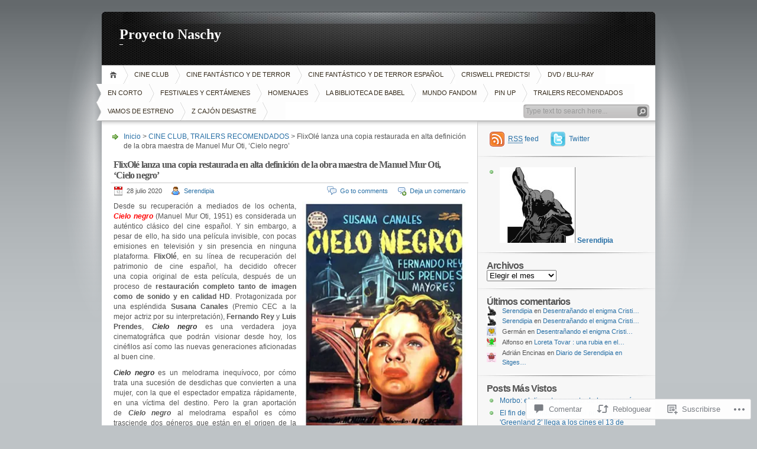

--- FILE ---
content_type: text/html; charset=UTF-8
request_url: https://proyectonaschy.com/2020/07/28/flixole-lanza-una-copia-restaurada-en-alta-definicion-de-la-obra-maestra-de-manuel-mur-oti-cielo-negro/
body_size: 55720
content:
<!DOCTYPE html PUBLIC "-//W3C//DTD XHTML 1.0 Transitional//EN" "http://www.w3.org/TR/xhtml1/DTD/xhtml1-transitional.dtd">
<html xmlns="http://www.w3.org/1999/xhtml" lang="es">
<head profile="http://gmpg.org/xfn/11">
<meta http-equiv="Content-Type" content="text/html; charset=UTF-8" />
<title>FlixOlé lanza una copia restaurada en alta definición de la obra maestra de Manuel Mur Oti, &#8216;Cielo negro&#8217; | Proyecto Naschy</title>

<link rel="stylesheet" href="https://s0.wp.com/wp-content/themes/pub/inove/style.css?m=1745604443i" type="text/css" media="screen" />

<script type="text/javascript" src="https://s0.wp.com/wp-content/themes/pub/inove/js/base.js?m=1398364822i"></script>
<script type="text/javascript" src="https://s0.wp.com/wp-content/themes/pub/inove/js/menu.js?m=1351714433i"></script>

<link rel="pingback" href="https://proyectonaschy.com/xmlrpc.php" />
<meta name='robots' content='max-image-preview:large' />

<!-- Async WordPress.com Remote Login -->
<script id="wpcom_remote_login_js">
var wpcom_remote_login_extra_auth = '';
function wpcom_remote_login_remove_dom_node_id( element_id ) {
	var dom_node = document.getElementById( element_id );
	if ( dom_node ) { dom_node.parentNode.removeChild( dom_node ); }
}
function wpcom_remote_login_remove_dom_node_classes( class_name ) {
	var dom_nodes = document.querySelectorAll( '.' + class_name );
	for ( var i = 0; i < dom_nodes.length; i++ ) {
		dom_nodes[ i ].parentNode.removeChild( dom_nodes[ i ] );
	}
}
function wpcom_remote_login_final_cleanup() {
	wpcom_remote_login_remove_dom_node_classes( "wpcom_remote_login_msg" );
	wpcom_remote_login_remove_dom_node_id( "wpcom_remote_login_key" );
	wpcom_remote_login_remove_dom_node_id( "wpcom_remote_login_validate" );
	wpcom_remote_login_remove_dom_node_id( "wpcom_remote_login_js" );
	wpcom_remote_login_remove_dom_node_id( "wpcom_request_access_iframe" );
	wpcom_remote_login_remove_dom_node_id( "wpcom_request_access_styles" );
}

// Watch for messages back from the remote login
window.addEventListener( "message", function( e ) {
	if ( e.origin === "https://r-login.wordpress.com" ) {
		var data = {};
		try {
			data = JSON.parse( e.data );
		} catch( e ) {
			wpcom_remote_login_final_cleanup();
			return;
		}

		if ( data.msg === 'LOGIN' ) {
			// Clean up the login check iframe
			wpcom_remote_login_remove_dom_node_id( "wpcom_remote_login_key" );

			var id_regex = new RegExp( /^[0-9]+$/ );
			var token_regex = new RegExp( /^.*|.*|.*$/ );
			if (
				token_regex.test( data.token )
				&& id_regex.test( data.wpcomid )
			) {
				// We have everything we need to ask for a login
				var script = document.createElement( "script" );
				script.setAttribute( "id", "wpcom_remote_login_validate" );
				script.src = '/remote-login.php?wpcom_remote_login=validate'
					+ '&wpcomid=' + data.wpcomid
					+ '&token=' + encodeURIComponent( data.token )
					+ '&host=' + window.location.protocol
					+ '//' + window.location.hostname
					+ '&postid=39990'
					+ '&is_singular=1';
				document.body.appendChild( script );
			}

			return;
		}

		// Safari ITP, not logged in, so redirect
		if ( data.msg === 'LOGIN-REDIRECT' ) {
			window.location = 'https://wordpress.com/log-in?redirect_to=' + window.location.href;
			return;
		}

		// Safari ITP, storage access failed, remove the request
		if ( data.msg === 'LOGIN-REMOVE' ) {
			var css_zap = 'html { -webkit-transition: margin-top 1s; transition: margin-top 1s; } /* 9001 */ html { margin-top: 0 !important; } * html body { margin-top: 0 !important; } @media screen and ( max-width: 782px ) { html { margin-top: 0 !important; } * html body { margin-top: 0 !important; } }';
			var style_zap = document.createElement( 'style' );
			style_zap.type = 'text/css';
			style_zap.appendChild( document.createTextNode( css_zap ) );
			document.body.appendChild( style_zap );

			var e = document.getElementById( 'wpcom_request_access_iframe' );
			e.parentNode.removeChild( e );

			document.cookie = 'wordpress_com_login_access=denied; path=/; max-age=31536000';

			return;
		}

		// Safari ITP
		if ( data.msg === 'REQUEST_ACCESS' ) {
			console.log( 'request access: safari' );

			// Check ITP iframe enable/disable knob
			if ( wpcom_remote_login_extra_auth !== 'safari_itp_iframe' ) {
				return;
			}

			// If we are in a "private window" there is no ITP.
			var private_window = false;
			try {
				var opendb = window.openDatabase( null, null, null, null );
			} catch( e ) {
				private_window = true;
			}

			if ( private_window ) {
				console.log( 'private window' );
				return;
			}

			var iframe = document.createElement( 'iframe' );
			iframe.id = 'wpcom_request_access_iframe';
			iframe.setAttribute( 'scrolling', 'no' );
			iframe.setAttribute( 'sandbox', 'allow-storage-access-by-user-activation allow-scripts allow-same-origin allow-top-navigation-by-user-activation' );
			iframe.src = 'https://r-login.wordpress.com/remote-login.php?wpcom_remote_login=request_access&origin=' + encodeURIComponent( data.origin ) + '&wpcomid=' + encodeURIComponent( data.wpcomid );

			var css = 'html { -webkit-transition: margin-top 1s; transition: margin-top 1s; } /* 9001 */ html { margin-top: 46px !important; } * html body { margin-top: 46px !important; } @media screen and ( max-width: 660px ) { html { margin-top: 71px !important; } * html body { margin-top: 71px !important; } #wpcom_request_access_iframe { display: block; height: 71px !important; } } #wpcom_request_access_iframe { border: 0px; height: 46px; position: fixed; top: 0; left: 0; width: 100%; min-width: 100%; z-index: 99999; background: #23282d; } ';

			var style = document.createElement( 'style' );
			style.type = 'text/css';
			style.id = 'wpcom_request_access_styles';
			style.appendChild( document.createTextNode( css ) );
			document.body.appendChild( style );

			document.body.appendChild( iframe );
		}

		if ( data.msg === 'DONE' ) {
			wpcom_remote_login_final_cleanup();
		}
	}
}, false );

// Inject the remote login iframe after the page has had a chance to load
// more critical resources
window.addEventListener( "DOMContentLoaded", function( e ) {
	var iframe = document.createElement( "iframe" );
	iframe.style.display = "none";
	iframe.setAttribute( "scrolling", "no" );
	iframe.setAttribute( "id", "wpcom_remote_login_key" );
	iframe.src = "https://r-login.wordpress.com/remote-login.php"
		+ "?wpcom_remote_login=key"
		+ "&origin=aHR0cHM6Ly9wcm95ZWN0b25hc2NoeS5jb20%3D"
		+ "&wpcomid=9754673"
		+ "&time=" + Math.floor( Date.now() / 1000 );
	document.body.appendChild( iframe );
}, false );
</script>
<link rel='dns-prefetch' href='//s0.wp.com' />
<link rel='dns-prefetch' href='//widgets.wp.com' />
<link rel="alternate" type="application/rss+xml" title="Proyecto Naschy &raquo; Feed" href="https://proyectonaschy.com/feed/" />
<link rel="alternate" type="application/rss+xml" title="Proyecto Naschy &raquo; Feed de los comentarios" href="https://proyectonaschy.com/comments/feed/" />
<link rel="alternate" type="application/rss+xml" title="Proyecto Naschy &raquo; Comentario FlixOlé lanza una copia restaurada en alta definición de la obra maestra de Manuel Mur Oti, &#8216;Cielo&nbsp;negro&#8217; del feed" href="https://proyectonaschy.com/2020/07/28/flixole-lanza-una-copia-restaurada-en-alta-definicion-de-la-obra-maestra-de-manuel-mur-oti-cielo-negro/feed/" />
	<script type="text/javascript">
		/* <![CDATA[ */
		function addLoadEvent(func) {
			var oldonload = window.onload;
			if (typeof window.onload != 'function') {
				window.onload = func;
			} else {
				window.onload = function () {
					oldonload();
					func();
				}
			}
		}
		/* ]]> */
	</script>
	<link crossorigin='anonymous' rel='stylesheet' id='all-css-0-1' href='/_static/??-eJx9jFEKwkAMRC/kGqqV+iOepW6jTbubBJOteHtbEYQi/gy8Yd7AQ0MUdmSHXIKmciM2GNC1jeOHIYss0ZWEBndMrWMXVMxXtI1mG/h9mWjE7/Gb/s2Jr8TkT/Ae8yxqucydTLhI53yqmsN+d6ybqh5e03dJDw==&cssminify=yes' type='text/css' media='all' />
<style id='wp-emoji-styles-inline-css'>

	img.wp-smiley, img.emoji {
		display: inline !important;
		border: none !important;
		box-shadow: none !important;
		height: 1em !important;
		width: 1em !important;
		margin: 0 0.07em !important;
		vertical-align: -0.1em !important;
		background: none !important;
		padding: 0 !important;
	}
/*# sourceURL=wp-emoji-styles-inline-css */
</style>
<link crossorigin='anonymous' rel='stylesheet' id='all-css-2-1' href='/wp-content/plugins/gutenberg-core/v22.4.2/build/styles/block-library/style.min.css?m=1769608164i&cssminify=yes' type='text/css' media='all' />
<style id='wp-block-library-inline-css'>
.has-text-align-justify {
	text-align:justify;
}
.has-text-align-justify{text-align:justify;}

/*# sourceURL=wp-block-library-inline-css */
</style>
<style id='classic-theme-styles-inline-css'>
.wp-block-button__link{background-color:#32373c;border-radius:9999px;box-shadow:none;color:#fff;font-size:1.125em;padding:calc(.667em + 2px) calc(1.333em + 2px);text-decoration:none}.wp-block-file__button{background:#32373c;color:#fff}.wp-block-accordion-heading{margin:0}.wp-block-accordion-heading__toggle{background-color:inherit!important;color:inherit!important}.wp-block-accordion-heading__toggle:not(:focus-visible){outline:none}.wp-block-accordion-heading__toggle:focus,.wp-block-accordion-heading__toggle:hover{background-color:inherit!important;border:none;box-shadow:none;color:inherit;padding:var(--wp--preset--spacing--20,1em) 0;text-decoration:none}.wp-block-accordion-heading__toggle:focus-visible{outline:auto;outline-offset:0}
/*# sourceURL=/wp-content/plugins/gutenberg-core/v22.4.2/build/styles/block-library/classic.min.css */
</style>
<style id='global-styles-inline-css'>
:root{--wp--preset--aspect-ratio--square: 1;--wp--preset--aspect-ratio--4-3: 4/3;--wp--preset--aspect-ratio--3-4: 3/4;--wp--preset--aspect-ratio--3-2: 3/2;--wp--preset--aspect-ratio--2-3: 2/3;--wp--preset--aspect-ratio--16-9: 16/9;--wp--preset--aspect-ratio--9-16: 9/16;--wp--preset--color--black: #000000;--wp--preset--color--cyan-bluish-gray: #abb8c3;--wp--preset--color--white: #ffffff;--wp--preset--color--pale-pink: #f78da7;--wp--preset--color--vivid-red: #cf2e2e;--wp--preset--color--luminous-vivid-orange: #ff6900;--wp--preset--color--luminous-vivid-amber: #fcb900;--wp--preset--color--light-green-cyan: #7bdcb5;--wp--preset--color--vivid-green-cyan: #00d084;--wp--preset--color--pale-cyan-blue: #8ed1fc;--wp--preset--color--vivid-cyan-blue: #0693e3;--wp--preset--color--vivid-purple: #9b51e0;--wp--preset--gradient--vivid-cyan-blue-to-vivid-purple: linear-gradient(135deg,rgb(6,147,227) 0%,rgb(155,81,224) 100%);--wp--preset--gradient--light-green-cyan-to-vivid-green-cyan: linear-gradient(135deg,rgb(122,220,180) 0%,rgb(0,208,130) 100%);--wp--preset--gradient--luminous-vivid-amber-to-luminous-vivid-orange: linear-gradient(135deg,rgb(252,185,0) 0%,rgb(255,105,0) 100%);--wp--preset--gradient--luminous-vivid-orange-to-vivid-red: linear-gradient(135deg,rgb(255,105,0) 0%,rgb(207,46,46) 100%);--wp--preset--gradient--very-light-gray-to-cyan-bluish-gray: linear-gradient(135deg,rgb(238,238,238) 0%,rgb(169,184,195) 100%);--wp--preset--gradient--cool-to-warm-spectrum: linear-gradient(135deg,rgb(74,234,220) 0%,rgb(151,120,209) 20%,rgb(207,42,186) 40%,rgb(238,44,130) 60%,rgb(251,105,98) 80%,rgb(254,248,76) 100%);--wp--preset--gradient--blush-light-purple: linear-gradient(135deg,rgb(255,206,236) 0%,rgb(152,150,240) 100%);--wp--preset--gradient--blush-bordeaux: linear-gradient(135deg,rgb(254,205,165) 0%,rgb(254,45,45) 50%,rgb(107,0,62) 100%);--wp--preset--gradient--luminous-dusk: linear-gradient(135deg,rgb(255,203,112) 0%,rgb(199,81,192) 50%,rgb(65,88,208) 100%);--wp--preset--gradient--pale-ocean: linear-gradient(135deg,rgb(255,245,203) 0%,rgb(182,227,212) 50%,rgb(51,167,181) 100%);--wp--preset--gradient--electric-grass: linear-gradient(135deg,rgb(202,248,128) 0%,rgb(113,206,126) 100%);--wp--preset--gradient--midnight: linear-gradient(135deg,rgb(2,3,129) 0%,rgb(40,116,252) 100%);--wp--preset--font-size--small: 13px;--wp--preset--font-size--medium: 20px;--wp--preset--font-size--large: 36px;--wp--preset--font-size--x-large: 42px;--wp--preset--font-family--albert-sans: 'Albert Sans', sans-serif;--wp--preset--font-family--alegreya: Alegreya, serif;--wp--preset--font-family--arvo: Arvo, serif;--wp--preset--font-family--bodoni-moda: 'Bodoni Moda', serif;--wp--preset--font-family--bricolage-grotesque: 'Bricolage Grotesque', sans-serif;--wp--preset--font-family--cabin: Cabin, sans-serif;--wp--preset--font-family--chivo: Chivo, sans-serif;--wp--preset--font-family--commissioner: Commissioner, sans-serif;--wp--preset--font-family--cormorant: Cormorant, serif;--wp--preset--font-family--courier-prime: 'Courier Prime', monospace;--wp--preset--font-family--crimson-pro: 'Crimson Pro', serif;--wp--preset--font-family--dm-mono: 'DM Mono', monospace;--wp--preset--font-family--dm-sans: 'DM Sans', sans-serif;--wp--preset--font-family--dm-serif-display: 'DM Serif Display', serif;--wp--preset--font-family--domine: Domine, serif;--wp--preset--font-family--eb-garamond: 'EB Garamond', serif;--wp--preset--font-family--epilogue: Epilogue, sans-serif;--wp--preset--font-family--fahkwang: Fahkwang, sans-serif;--wp--preset--font-family--figtree: Figtree, sans-serif;--wp--preset--font-family--fira-sans: 'Fira Sans', sans-serif;--wp--preset--font-family--fjalla-one: 'Fjalla One', sans-serif;--wp--preset--font-family--fraunces: Fraunces, serif;--wp--preset--font-family--gabarito: Gabarito, system-ui;--wp--preset--font-family--ibm-plex-mono: 'IBM Plex Mono', monospace;--wp--preset--font-family--ibm-plex-sans: 'IBM Plex Sans', sans-serif;--wp--preset--font-family--ibarra-real-nova: 'Ibarra Real Nova', serif;--wp--preset--font-family--instrument-serif: 'Instrument Serif', serif;--wp--preset--font-family--inter: Inter, sans-serif;--wp--preset--font-family--josefin-sans: 'Josefin Sans', sans-serif;--wp--preset--font-family--jost: Jost, sans-serif;--wp--preset--font-family--libre-baskerville: 'Libre Baskerville', serif;--wp--preset--font-family--libre-franklin: 'Libre Franklin', sans-serif;--wp--preset--font-family--literata: Literata, serif;--wp--preset--font-family--lora: Lora, serif;--wp--preset--font-family--merriweather: Merriweather, serif;--wp--preset--font-family--montserrat: Montserrat, sans-serif;--wp--preset--font-family--newsreader: Newsreader, serif;--wp--preset--font-family--noto-sans-mono: 'Noto Sans Mono', sans-serif;--wp--preset--font-family--nunito: Nunito, sans-serif;--wp--preset--font-family--open-sans: 'Open Sans', sans-serif;--wp--preset--font-family--overpass: Overpass, sans-serif;--wp--preset--font-family--pt-serif: 'PT Serif', serif;--wp--preset--font-family--petrona: Petrona, serif;--wp--preset--font-family--piazzolla: Piazzolla, serif;--wp--preset--font-family--playfair-display: 'Playfair Display', serif;--wp--preset--font-family--plus-jakarta-sans: 'Plus Jakarta Sans', sans-serif;--wp--preset--font-family--poppins: Poppins, sans-serif;--wp--preset--font-family--raleway: Raleway, sans-serif;--wp--preset--font-family--roboto: Roboto, sans-serif;--wp--preset--font-family--roboto-slab: 'Roboto Slab', serif;--wp--preset--font-family--rubik: Rubik, sans-serif;--wp--preset--font-family--rufina: Rufina, serif;--wp--preset--font-family--sora: Sora, sans-serif;--wp--preset--font-family--source-sans-3: 'Source Sans 3', sans-serif;--wp--preset--font-family--source-serif-4: 'Source Serif 4', serif;--wp--preset--font-family--space-mono: 'Space Mono', monospace;--wp--preset--font-family--syne: Syne, sans-serif;--wp--preset--font-family--texturina: Texturina, serif;--wp--preset--font-family--urbanist: Urbanist, sans-serif;--wp--preset--font-family--work-sans: 'Work Sans', sans-serif;--wp--preset--spacing--20: 0.44rem;--wp--preset--spacing--30: 0.67rem;--wp--preset--spacing--40: 1rem;--wp--preset--spacing--50: 1.5rem;--wp--preset--spacing--60: 2.25rem;--wp--preset--spacing--70: 3.38rem;--wp--preset--spacing--80: 5.06rem;--wp--preset--shadow--natural: 6px 6px 9px rgba(0, 0, 0, 0.2);--wp--preset--shadow--deep: 12px 12px 50px rgba(0, 0, 0, 0.4);--wp--preset--shadow--sharp: 6px 6px 0px rgba(0, 0, 0, 0.2);--wp--preset--shadow--outlined: 6px 6px 0px -3px rgb(255, 255, 255), 6px 6px rgb(0, 0, 0);--wp--preset--shadow--crisp: 6px 6px 0px rgb(0, 0, 0);}:where(body) { margin: 0; }:where(.is-layout-flex){gap: 0.5em;}:where(.is-layout-grid){gap: 0.5em;}body .is-layout-flex{display: flex;}.is-layout-flex{flex-wrap: wrap;align-items: center;}.is-layout-flex > :is(*, div){margin: 0;}body .is-layout-grid{display: grid;}.is-layout-grid > :is(*, div){margin: 0;}body{padding-top: 0px;padding-right: 0px;padding-bottom: 0px;padding-left: 0px;}:root :where(.wp-element-button, .wp-block-button__link){background-color: #32373c;border-width: 0;color: #fff;font-family: inherit;font-size: inherit;font-style: inherit;font-weight: inherit;letter-spacing: inherit;line-height: inherit;padding-top: calc(0.667em + 2px);padding-right: calc(1.333em + 2px);padding-bottom: calc(0.667em + 2px);padding-left: calc(1.333em + 2px);text-decoration: none;text-transform: inherit;}.has-black-color{color: var(--wp--preset--color--black) !important;}.has-cyan-bluish-gray-color{color: var(--wp--preset--color--cyan-bluish-gray) !important;}.has-white-color{color: var(--wp--preset--color--white) !important;}.has-pale-pink-color{color: var(--wp--preset--color--pale-pink) !important;}.has-vivid-red-color{color: var(--wp--preset--color--vivid-red) !important;}.has-luminous-vivid-orange-color{color: var(--wp--preset--color--luminous-vivid-orange) !important;}.has-luminous-vivid-amber-color{color: var(--wp--preset--color--luminous-vivid-amber) !important;}.has-light-green-cyan-color{color: var(--wp--preset--color--light-green-cyan) !important;}.has-vivid-green-cyan-color{color: var(--wp--preset--color--vivid-green-cyan) !important;}.has-pale-cyan-blue-color{color: var(--wp--preset--color--pale-cyan-blue) !important;}.has-vivid-cyan-blue-color{color: var(--wp--preset--color--vivid-cyan-blue) !important;}.has-vivid-purple-color{color: var(--wp--preset--color--vivid-purple) !important;}.has-black-background-color{background-color: var(--wp--preset--color--black) !important;}.has-cyan-bluish-gray-background-color{background-color: var(--wp--preset--color--cyan-bluish-gray) !important;}.has-white-background-color{background-color: var(--wp--preset--color--white) !important;}.has-pale-pink-background-color{background-color: var(--wp--preset--color--pale-pink) !important;}.has-vivid-red-background-color{background-color: var(--wp--preset--color--vivid-red) !important;}.has-luminous-vivid-orange-background-color{background-color: var(--wp--preset--color--luminous-vivid-orange) !important;}.has-luminous-vivid-amber-background-color{background-color: var(--wp--preset--color--luminous-vivid-amber) !important;}.has-light-green-cyan-background-color{background-color: var(--wp--preset--color--light-green-cyan) !important;}.has-vivid-green-cyan-background-color{background-color: var(--wp--preset--color--vivid-green-cyan) !important;}.has-pale-cyan-blue-background-color{background-color: var(--wp--preset--color--pale-cyan-blue) !important;}.has-vivid-cyan-blue-background-color{background-color: var(--wp--preset--color--vivid-cyan-blue) !important;}.has-vivid-purple-background-color{background-color: var(--wp--preset--color--vivid-purple) !important;}.has-black-border-color{border-color: var(--wp--preset--color--black) !important;}.has-cyan-bluish-gray-border-color{border-color: var(--wp--preset--color--cyan-bluish-gray) !important;}.has-white-border-color{border-color: var(--wp--preset--color--white) !important;}.has-pale-pink-border-color{border-color: var(--wp--preset--color--pale-pink) !important;}.has-vivid-red-border-color{border-color: var(--wp--preset--color--vivid-red) !important;}.has-luminous-vivid-orange-border-color{border-color: var(--wp--preset--color--luminous-vivid-orange) !important;}.has-luminous-vivid-amber-border-color{border-color: var(--wp--preset--color--luminous-vivid-amber) !important;}.has-light-green-cyan-border-color{border-color: var(--wp--preset--color--light-green-cyan) !important;}.has-vivid-green-cyan-border-color{border-color: var(--wp--preset--color--vivid-green-cyan) !important;}.has-pale-cyan-blue-border-color{border-color: var(--wp--preset--color--pale-cyan-blue) !important;}.has-vivid-cyan-blue-border-color{border-color: var(--wp--preset--color--vivid-cyan-blue) !important;}.has-vivid-purple-border-color{border-color: var(--wp--preset--color--vivid-purple) !important;}.has-vivid-cyan-blue-to-vivid-purple-gradient-background{background: var(--wp--preset--gradient--vivid-cyan-blue-to-vivid-purple) !important;}.has-light-green-cyan-to-vivid-green-cyan-gradient-background{background: var(--wp--preset--gradient--light-green-cyan-to-vivid-green-cyan) !important;}.has-luminous-vivid-amber-to-luminous-vivid-orange-gradient-background{background: var(--wp--preset--gradient--luminous-vivid-amber-to-luminous-vivid-orange) !important;}.has-luminous-vivid-orange-to-vivid-red-gradient-background{background: var(--wp--preset--gradient--luminous-vivid-orange-to-vivid-red) !important;}.has-very-light-gray-to-cyan-bluish-gray-gradient-background{background: var(--wp--preset--gradient--very-light-gray-to-cyan-bluish-gray) !important;}.has-cool-to-warm-spectrum-gradient-background{background: var(--wp--preset--gradient--cool-to-warm-spectrum) !important;}.has-blush-light-purple-gradient-background{background: var(--wp--preset--gradient--blush-light-purple) !important;}.has-blush-bordeaux-gradient-background{background: var(--wp--preset--gradient--blush-bordeaux) !important;}.has-luminous-dusk-gradient-background{background: var(--wp--preset--gradient--luminous-dusk) !important;}.has-pale-ocean-gradient-background{background: var(--wp--preset--gradient--pale-ocean) !important;}.has-electric-grass-gradient-background{background: var(--wp--preset--gradient--electric-grass) !important;}.has-midnight-gradient-background{background: var(--wp--preset--gradient--midnight) !important;}.has-small-font-size{font-size: var(--wp--preset--font-size--small) !important;}.has-medium-font-size{font-size: var(--wp--preset--font-size--medium) !important;}.has-large-font-size{font-size: var(--wp--preset--font-size--large) !important;}.has-x-large-font-size{font-size: var(--wp--preset--font-size--x-large) !important;}.has-albert-sans-font-family{font-family: var(--wp--preset--font-family--albert-sans) !important;}.has-alegreya-font-family{font-family: var(--wp--preset--font-family--alegreya) !important;}.has-arvo-font-family{font-family: var(--wp--preset--font-family--arvo) !important;}.has-bodoni-moda-font-family{font-family: var(--wp--preset--font-family--bodoni-moda) !important;}.has-bricolage-grotesque-font-family{font-family: var(--wp--preset--font-family--bricolage-grotesque) !important;}.has-cabin-font-family{font-family: var(--wp--preset--font-family--cabin) !important;}.has-chivo-font-family{font-family: var(--wp--preset--font-family--chivo) !important;}.has-commissioner-font-family{font-family: var(--wp--preset--font-family--commissioner) !important;}.has-cormorant-font-family{font-family: var(--wp--preset--font-family--cormorant) !important;}.has-courier-prime-font-family{font-family: var(--wp--preset--font-family--courier-prime) !important;}.has-crimson-pro-font-family{font-family: var(--wp--preset--font-family--crimson-pro) !important;}.has-dm-mono-font-family{font-family: var(--wp--preset--font-family--dm-mono) !important;}.has-dm-sans-font-family{font-family: var(--wp--preset--font-family--dm-sans) !important;}.has-dm-serif-display-font-family{font-family: var(--wp--preset--font-family--dm-serif-display) !important;}.has-domine-font-family{font-family: var(--wp--preset--font-family--domine) !important;}.has-eb-garamond-font-family{font-family: var(--wp--preset--font-family--eb-garamond) !important;}.has-epilogue-font-family{font-family: var(--wp--preset--font-family--epilogue) !important;}.has-fahkwang-font-family{font-family: var(--wp--preset--font-family--fahkwang) !important;}.has-figtree-font-family{font-family: var(--wp--preset--font-family--figtree) !important;}.has-fira-sans-font-family{font-family: var(--wp--preset--font-family--fira-sans) !important;}.has-fjalla-one-font-family{font-family: var(--wp--preset--font-family--fjalla-one) !important;}.has-fraunces-font-family{font-family: var(--wp--preset--font-family--fraunces) !important;}.has-gabarito-font-family{font-family: var(--wp--preset--font-family--gabarito) !important;}.has-ibm-plex-mono-font-family{font-family: var(--wp--preset--font-family--ibm-plex-mono) !important;}.has-ibm-plex-sans-font-family{font-family: var(--wp--preset--font-family--ibm-plex-sans) !important;}.has-ibarra-real-nova-font-family{font-family: var(--wp--preset--font-family--ibarra-real-nova) !important;}.has-instrument-serif-font-family{font-family: var(--wp--preset--font-family--instrument-serif) !important;}.has-inter-font-family{font-family: var(--wp--preset--font-family--inter) !important;}.has-josefin-sans-font-family{font-family: var(--wp--preset--font-family--josefin-sans) !important;}.has-jost-font-family{font-family: var(--wp--preset--font-family--jost) !important;}.has-libre-baskerville-font-family{font-family: var(--wp--preset--font-family--libre-baskerville) !important;}.has-libre-franklin-font-family{font-family: var(--wp--preset--font-family--libre-franklin) !important;}.has-literata-font-family{font-family: var(--wp--preset--font-family--literata) !important;}.has-lora-font-family{font-family: var(--wp--preset--font-family--lora) !important;}.has-merriweather-font-family{font-family: var(--wp--preset--font-family--merriweather) !important;}.has-montserrat-font-family{font-family: var(--wp--preset--font-family--montserrat) !important;}.has-newsreader-font-family{font-family: var(--wp--preset--font-family--newsreader) !important;}.has-noto-sans-mono-font-family{font-family: var(--wp--preset--font-family--noto-sans-mono) !important;}.has-nunito-font-family{font-family: var(--wp--preset--font-family--nunito) !important;}.has-open-sans-font-family{font-family: var(--wp--preset--font-family--open-sans) !important;}.has-overpass-font-family{font-family: var(--wp--preset--font-family--overpass) !important;}.has-pt-serif-font-family{font-family: var(--wp--preset--font-family--pt-serif) !important;}.has-petrona-font-family{font-family: var(--wp--preset--font-family--petrona) !important;}.has-piazzolla-font-family{font-family: var(--wp--preset--font-family--piazzolla) !important;}.has-playfair-display-font-family{font-family: var(--wp--preset--font-family--playfair-display) !important;}.has-plus-jakarta-sans-font-family{font-family: var(--wp--preset--font-family--plus-jakarta-sans) !important;}.has-poppins-font-family{font-family: var(--wp--preset--font-family--poppins) !important;}.has-raleway-font-family{font-family: var(--wp--preset--font-family--raleway) !important;}.has-roboto-font-family{font-family: var(--wp--preset--font-family--roboto) !important;}.has-roboto-slab-font-family{font-family: var(--wp--preset--font-family--roboto-slab) !important;}.has-rubik-font-family{font-family: var(--wp--preset--font-family--rubik) !important;}.has-rufina-font-family{font-family: var(--wp--preset--font-family--rufina) !important;}.has-sora-font-family{font-family: var(--wp--preset--font-family--sora) !important;}.has-source-sans-3-font-family{font-family: var(--wp--preset--font-family--source-sans-3) !important;}.has-source-serif-4-font-family{font-family: var(--wp--preset--font-family--source-serif-4) !important;}.has-space-mono-font-family{font-family: var(--wp--preset--font-family--space-mono) !important;}.has-syne-font-family{font-family: var(--wp--preset--font-family--syne) !important;}.has-texturina-font-family{font-family: var(--wp--preset--font-family--texturina) !important;}.has-urbanist-font-family{font-family: var(--wp--preset--font-family--urbanist) !important;}.has-work-sans-font-family{font-family: var(--wp--preset--font-family--work-sans) !important;}
/*# sourceURL=global-styles-inline-css */
</style>

<link crossorigin='anonymous' rel='stylesheet' id='all-css-4-1' href='/_static/??-eJx9jskOwjAMRH+IYPblgPgUlMWClDqJYqf9fVxVXABxseSZefbAWIzPSTAJUDOlb/eYGHyuqDoVK6AJwhAt9kgaW3rmBfzGxqKMca5UZDY6KTYy8lCQ/3EdSrH+aVSaT8wGUM7pbd4GTCFXsE0yWZHovzDg6sG12AcYsDp9reLUmT/3qcyVLuvj4bRd7fbnTfcCmvdj7g==&cssminify=yes' type='text/css' media='all' />
<link rel='stylesheet' id='verbum-gutenberg-css-css' href='https://widgets.wp.com/verbum-block-editor/block-editor.css?ver=1738686361' media='all' />
<link crossorigin='anonymous' rel='stylesheet' id='all-css-6-1' href='/_static/??-eJzTLy/QTc7PK0nNK9HPLdUtyClNz8wr1i9KTcrJTwcy0/WTi5G5ekCujj52Temp+bo5+cmJJZn5eSgc3bScxMwikFb7XFtDE1NLExMLc0OTLACohS2q&cssminify=yes' type='text/css' media='all' />
<style id='jetpack-global-styles-frontend-style-inline-css'>
:root { --font-headings: unset; --font-base: unset; --font-headings-default: -apple-system,BlinkMacSystemFont,"Segoe UI",Roboto,Oxygen-Sans,Ubuntu,Cantarell,"Helvetica Neue",sans-serif; --font-base-default: -apple-system,BlinkMacSystemFont,"Segoe UI",Roboto,Oxygen-Sans,Ubuntu,Cantarell,"Helvetica Neue",sans-serif;}
/*# sourceURL=jetpack-global-styles-frontend-style-inline-css */
</style>
<link crossorigin='anonymous' rel='stylesheet' id='all-css-8-1' href='/_static/??-eJyNjcEKwjAQRH/IuFRT6kX8FNkmS5K6yQY3Qfx7bfEiXrwM82B4A49qnJRGpUHupnIPqSgs1Cq624chi6zhO5OCRryTR++fW00l7J3qDv43XVNxoOISsmEJol/wY2uR8vs3WggsM/I6uOTzMI3Hw8lOg11eUT1JKA==&cssminify=yes' type='text/css' media='all' />
<script type="text/javascript" id="jetpack_related-posts-js-extra">
/* <![CDATA[ */
var related_posts_js_options = {"post_heading":"h4"};
//# sourceURL=jetpack_related-posts-js-extra
/* ]]> */
</script>
<script type="text/javascript" id="wpcom-actionbar-placeholder-js-extra">
/* <![CDATA[ */
var actionbardata = {"siteID":"9754673","postID":"39990","siteURL":"https://proyectonaschy.com","xhrURL":"https://proyectonaschy.com/wp-admin/admin-ajax.php","nonce":"ebaf55c332","isLoggedIn":"","statusMessage":"","subsEmailDefault":"instantly","proxyScriptUrl":"https://s0.wp.com/wp-content/js/wpcom-proxy-request.js?m=1513050504i&amp;ver=20211021","shortlink":"https://wp.me/pEVDr-ap0","i18n":{"followedText":"Las nuevas entradas de este sitio aparecer\u00e1n ahora en tu \u003Ca href=\"https://wordpress.com/reader\"\u003ELector\u003C/a\u003E","foldBar":"Contraer esta barra","unfoldBar":"Expandir esta barra","shortLinkCopied":"El enlace corto se ha copiado al portapapeles."}};
//# sourceURL=wpcom-actionbar-placeholder-js-extra
/* ]]> */
</script>
<script type="text/javascript" id="jetpack-mu-wpcom-settings-js-before">
/* <![CDATA[ */
var JETPACK_MU_WPCOM_SETTINGS = {"assetsUrl":"https://s0.wp.com/wp-content/mu-plugins/jetpack-mu-wpcom-plugin/moon/jetpack_vendor/automattic/jetpack-mu-wpcom/src/build/"};
//# sourceURL=jetpack-mu-wpcom-settings-js-before
/* ]]> */
</script>
<script crossorigin='anonymous' type='text/javascript'  src='/_static/??-eJyNjtEKwjAMRX/ILnNQfRI/RWYbRmub1jZh7u/NwwR9EwLhck8OgbUaV4iRGLKYmmQJ1CEi19k99gy5FIJbIAd3CclDwzQzelNL5/6bhhxoiP0AKtaDJB5Vp/MUbNu+/oJMDktT8Tf8eVXZltjUVl6bdtd8OZ6tHcfTNNn4BmeuTlk='></script>
<script type="text/javascript" id="rlt-proxy-js-after">
/* <![CDATA[ */
	rltInitialize( {"token":null,"iframeOrigins":["https:\/\/widgets.wp.com"]} );
//# sourceURL=rlt-proxy-js-after
/* ]]> */
</script>
<link rel="EditURI" type="application/rsd+xml" title="RSD" href="https://proyectonaschy.wordpress.com/xmlrpc.php?rsd" />
<meta name="generator" content="WordPress.com" />
<link rel="canonical" href="https://proyectonaschy.com/2020/07/28/flixole-lanza-una-copia-restaurada-en-alta-definicion-de-la-obra-maestra-de-manuel-mur-oti-cielo-negro/" />
<link rel='shortlink' href='https://wp.me/pEVDr-ap0' />
<link rel="alternate" type="application/json+oembed" href="https://public-api.wordpress.com/oembed/?format=json&amp;url=https%3A%2F%2Fproyectonaschy.com%2F2020%2F07%2F28%2Fflixole-lanza-una-copia-restaurada-en-alta-definicion-de-la-obra-maestra-de-manuel-mur-oti-cielo-negro%2F&amp;for=wpcom-auto-discovery" /><link rel="alternate" type="application/xml+oembed" href="https://public-api.wordpress.com/oembed/?format=xml&amp;url=https%3A%2F%2Fproyectonaschy.com%2F2020%2F07%2F28%2Fflixole-lanza-una-copia-restaurada-en-alta-definicion-de-la-obra-maestra-de-manuel-mur-oti-cielo-negro%2F&amp;for=wpcom-auto-discovery" />
<!-- Jetpack Open Graph Tags -->
<meta property="og:type" content="article" />
<meta property="og:title" content="FlixOlé lanza una copia restaurada en alta definición de la obra maestra de Manuel Mur Oti, &#8216;Cielo negro&#8217;" />
<meta property="og:url" content="https://proyectonaschy.com/2020/07/28/flixole-lanza-una-copia-restaurada-en-alta-definicion-de-la-obra-maestra-de-manuel-mur-oti-cielo-negro/" />
<meta property="og:description" content="Desde su recuperación a mediados de los ochenta, Cielo negro (Manuel Mur Oti, 1951) es considerada un auténtico clásico del cine español. Y sin embargo, a pesar de ello, ha sido una película invisi…" />
<meta property="article:published_time" content="2020-07-28T16:29:44+00:00" />
<meta property="article:modified_time" content="2020-07-28T16:29:44+00:00" />
<meta property="og:site_name" content="Proyecto Naschy" />
<meta property="og:image" content="https://proyectonaschy.com/wp-content/uploads/2020/07/cielo-negro-0.jpg" />
<meta property="og:image:secure_url" content="https://proyectonaschy.com/wp-content/uploads/2020/07/cielo-negro-0.jpg" />
<meta property="og:image:width" content="276" />
<meta property="og:image:height" content="386" />
<meta property="og:image:alt" content="" />
<meta property="og:locale" content="es_ES" />
<meta property="article:publisher" content="https://www.facebook.com/WordPresscom" />
<meta name="twitter:creator" content="@proyectonaschy" />
<meta name="twitter:text:title" content="FlixOlé lanza una copia restaurada en alta definición de la obra maestra de Manuel Mur Oti, &#8216;Cielo&nbsp;negro&#8217;" />
<meta name="twitter:image" content="https://proyectonaschy.com/wp-content/uploads/2020/07/cielo-negro-0.jpg?w=144" />
<meta name="twitter:card" content="summary" />

<!-- End Jetpack Open Graph Tags -->
<link rel="shortcut icon" type="image/x-icon" href="https://secure.gravatar.com/blavatar/a7792d1d64f29878dc36f1d76475dee282e385c3b4aea542f9badfa999046c5e?s=32" sizes="16x16" />
<link rel="icon" type="image/x-icon" href="https://secure.gravatar.com/blavatar/a7792d1d64f29878dc36f1d76475dee282e385c3b4aea542f9badfa999046c5e?s=32" sizes="16x16" />
<link rel="apple-touch-icon" href="https://secure.gravatar.com/blavatar/a7792d1d64f29878dc36f1d76475dee282e385c3b4aea542f9badfa999046c5e?s=114" />
<link rel='openid.server' href='https://proyectonaschy.com/?openidserver=1' />
<link rel='openid.delegate' href='https://proyectonaschy.com/' />
<link rel="search" type="application/opensearchdescription+xml" href="https://proyectonaschy.com/osd.xml" title="Proyecto Naschy" />
<link rel="search" type="application/opensearchdescription+xml" href="https://s1.wp.com/opensearch.xml" title="WordPress.com" />
		<style id="wpcom-hotfix-masterbar-style">
			@media screen and (min-width: 783px) {
				#wpadminbar .quicklinks li#wp-admin-bar-my-account.with-avatar > a img {
					margin-top: 5px;
				}
			}
		</style>
		<style type="text/css">.recentcomments a{display:inline !important;padding:0 !important;margin:0 !important;}</style>		<style type="text/css">
			.recentcomments a {
				display: inline !important;
				padding: 0 !important;
				margin: 0 !important;
			}

			table.recentcommentsavatartop img.avatar, table.recentcommentsavatarend img.avatar {
				border: 0px;
				margin: 0;
			}

			table.recentcommentsavatartop a, table.recentcommentsavatarend a {
				border: 0px !important;
				background-color: transparent !important;
			}

			td.recentcommentsavatarend, td.recentcommentsavatartop {
				padding: 0px 0px 1px 0px;
				margin: 0px;
			}

			td.recentcommentstextend {
				border: none !important;
				padding: 0px 0px 2px 10px;
			}

			.rtl td.recentcommentstextend {
				padding: 0px 10px 2px 0px;
			}

			td.recentcommentstexttop {
				border: none;
				padding: 0px 0px 0px 10px;
			}

			.rtl td.recentcommentstexttop {
				padding: 0px 10px 0px 0px;
			}
		</style>
		<meta name="description" content="Desde su recuperación a mediados de los ochenta, Cielo negro (Manuel Mur Oti, 1951) es considerada un auténtico clásico del cine español. Y sin embargo, a pesar de ello, ha sido una película invisible, con pocas emisiones en televisión y sin presencia en ninguna plataforma. FlixOlé, en su línea de recuperación del patrimonio de cine español, ha decidido&hellip;" />
<link crossorigin='anonymous' rel='stylesheet' id='all-css-0-3' href='/_static/??-eJydzMEKwkAMBNAfcg3VSr2InyJtGsq22U1osiz+vS2oZ/E2MwwPqgaU7JQdUgnKZYrZYCbXHpd3hySS4REzwsCCi4HVqLQe0ewAvwtJxsJkgP0qxYi/p8/wL1jjOJEbuGhQsS2ZP5l27p5uTXc5n65t17TzC87EWdk=&cssminify=yes' type='text/css' media='all' />

</head>

<body class="wp-singular post-template-default single single-post postid-39990 single-format-standard wp-theme-pubinove customizer-styles-applied jetpack-reblog-enabled">
<!-- wrap START -->
<div id="wrap">

<!-- container START -->
<div id="container"  >

<!-- header START -->
<div id="header">

	<!-- banner START -->
		<!-- banner END -->

	<div id="caption">
		<h1 id="title"><a href="https://proyectonaschy.com/">Proyecto Naschy</a></h1>
		<div id="tagline"></div>
	</div>

	<div class="fixed"></div>
</div>
<!-- header END -->

<!-- navigation START -->
<div id="navigation">
	<!-- menus START -->
	<ul id="menus">
	<li class="page_item"><a class="home" title="Inicio" href="https://proyectonaschy.com/">Inicio</a></li>
		<li class="cat-item cat-item-811736"><a href="https://proyectonaschy.com/category/cine-club/">CINE CLUB</a>
</li>
	<li class="cat-item cat-item-15657989"><a href="https://proyectonaschy.com/category/cine-fantastico-y-de-terror/">CINE FANTÁSTICO Y DE TERROR</a>
</li>
	<li class="cat-item cat-item-481387738"><a href="https://proyectonaschy.com/category/cine-fantastico-y-de-terror-espanol/">CINE FANTÁSTICO Y DE TERROR ESPAÑOL</a>
<ul class='children'>
	<li class="cat-item cat-item-4643342"><a href="https://proyectonaschy.com/category/cine-fantastico-y-de-terror-espanol/paul-naschy/">Paul Naschy</a>
</li>
</ul>
</li>
	<li class="cat-item cat-item-5621229"><a href="https://proyectonaschy.com/category/criswell-predicts/">CRISWELL PREDICTS!</a>
</li>
	<li class="cat-item cat-item-2855527"><a href="https://proyectonaschy.com/category/dvd-blu-ray/">DVD / BLU-RAY</a>
<ul class='children'>
	<li class="cat-item cat-item-704056317"><a href="https://proyectonaschy.com/category/dvd-blu-ray/el-cine-en-zapatillas-los-dvd-blu-ray-de-serendipia/">El cine en zapatillas: los DVD/Blu-ray de Serendipia</a>
</li>
</ul>
</li>
	<li class="cat-item cat-item-567652"><a href="https://proyectonaschy.com/category/en-corto/">EN CORTO</a>
</li>
	<li class="cat-item cat-item-23552692"><a href="https://proyectonaschy.com/category/festivales-y-certamenes/">FESTIVALES Y CERTÁMENES</a>
<ul class='children'>
	<li class="cat-item cat-item-28440"><a href="https://proyectonaschy.com/category/festivales-y-certamenes/americana/">Americana</a>
</li>
	<li class="cat-item cat-item-2736384"><a href="https://proyectonaschy.com/category/festivales-y-certamenes/asian-film-festival/">Asian Film Festival</a>
</li>
	<li class="cat-item cat-item-360909269"><a href="https://proyectonaschy.com/category/festivales-y-certamenes/b-retina/">B-Retina</a>
</li>
	<li class="cat-item cat-item-565683050"><a href="https://proyectonaschy.com/category/festivales-y-certamenes/bcn-film-fest/">BCN Film Fest</a>
</li>
	<li class="cat-item cat-item-44699840"><a href="https://proyectonaschy.com/category/festivales-y-certamenes/cardoterror/">Cardoterror</a>
</li>
	<li class="cat-item cat-item-22065131"><a href="https://proyectonaschy.com/category/festivales-y-certamenes/cryptshow/">Cryptshow</a>
</li>
	<li class="cat-item cat-item-363777505"><a href="https://proyectonaschy.com/category/festivales-y-certamenes/fantastics-festivales-y-certamenes/">Fantasti&#039;CS</a>
</li>
	<li class="cat-item cat-item-34756"><a href="https://proyectonaschy.com/category/festivales-y-certamenes/fire/">FIRE!!</a>
</li>
	<li class="cat-item cat-item-39040252"><a href="https://proyectonaschy.com/category/festivales-y-certamenes/nits-de-cinema-oriental/">Nits de Cinema Oriental</a>
</li>
	<li class="cat-item cat-item-766910"><a href="https://proyectonaschy.com/category/festivales-y-certamenes/nocturna/">Nocturna</a>
</li>
	<li class="cat-item cat-item-371743303"><a href="https://proyectonaschy.com/category/festivales-y-certamenes/sant-cugat-fantastic/">Sant Cugat Fantàstic</a>
</li>
	<li class="cat-item cat-item-3290315"><a href="https://proyectonaschy.com/category/festivales-y-certamenes/sitges-film-festival/">Sitges Film Festival</a>
</li>
	<li class="cat-item cat-item-190583761"><a href="https://proyectonaschy.com/category/festivales-y-certamenes/terror-molins/">Terror Molins</a>
</li>
	<li class="cat-item cat-item-414733769"><a href="https://proyectonaschy.com/category/festivales-y-certamenes/w-otros-festivales/">w Otros festivales</a>
</li>
</ul>
</li>
	<li class="cat-item cat-item-174664"><a href="https://proyectonaschy.com/category/homenajes/">HOMENAJES</a>
</li>
	<li class="cat-item cat-item-6832601"><a href="https://proyectonaschy.com/category/la-biblioteca-de-babel/">LA BIBLIOTECA DE BABEL</a>
<ul class='children'>
	<li class="cat-item cat-item-6769630"><a href="https://proyectonaschy.com/category/la-biblioteca-de-babel/comic-y-manga/">Cómic y Manga</a>
	<ul class='children'>
	<li class="cat-item cat-item-168824440"><a href="https://proyectonaschy.com/category/la-biblioteca-de-babel/comic-y-manga/comic-barcelona/">Cómic Barcelona</a>
</li>
	<li class="cat-item cat-item-168824444"><a href="https://proyectonaschy.com/category/la-biblioteca-de-babel/comic-y-manga/manga-barcelona/">Manga Barcelona</a>
</li>
	</ul>
</li>
	<li class="cat-item cat-item-26548744"><a href="https://proyectonaschy.com/category/la-biblioteca-de-babel/cuentos-de-serendipia/">Cuentos de Serendipia</a>
</li>
	<li class="cat-item cat-item-413582923"><a href="https://proyectonaschy.com/category/la-biblioteca-de-babel/las-lecturas-de-serendipia/">Las lecturas de Serendipia</a>
</li>
	<li class="cat-item cat-item-25473914"><a href="https://proyectonaschy.com/category/la-biblioteca-de-babel/mis-autores-favoritos/">Mis autores favoritos</a>
</li>
</ul>
</li>
	<li class="cat-item cat-item-242194825"><a href="https://proyectonaschy.com/category/mundo-fandom/">MUNDO FANDOM</a>
</li>
	<li class="cat-item cat-item-400529"><a href="https://proyectonaschy.com/category/pin-up/">PIN UP</a>
</li>
	<li class="cat-item cat-item-1428834"><a href="https://proyectonaschy.com/category/trailers-recomendados/">TRAILERS RECOMENDADOS</a>
</li>
	<li class="cat-item cat-item-20995689"><a href="https://proyectonaschy.com/category/vamos-de-estreno/">VAMOS DE ESTRENO</a>
</li>
	<li class="cat-item cat-item-385770101"><a href="https://proyectonaschy.com/category/z-cajon-desastre/">Z CAJÓN DESASTRE</a>
</li>
	<li><a class="lastmenu" href="javascript:void(0);"></a></li>
</ul>

	<!-- menus END -->

	<!-- searchbox START -->
	<div id="searchbox">
		<form action="https://proyectonaschy.com" method="get">
			<div class="content">
				<input type="text" class="textfield" name="s" size="24" value="" />
				<input type="submit" class="button" value="" />
			</div>
		</form>
	</div>
<script type="text/javascript">
//<![CDATA[
	var searchbox = MGJS.$("searchbox");
	var searchtxt = MGJS.getElementsByClassName("textfield", "input", searchbox)[0];
	var searchbtn = MGJS.getElementsByClassName("button", "input", searchbox)[0];
	var tiptext = "Type text to search here...";
	if(searchtxt.value == "" || searchtxt.value == tiptext) {
		searchtxt.className += " searchtip";
		searchtxt.value = tiptext;
	}
	searchtxt.onfocus = function(e) {
		if(searchtxt.value == tiptext) {
			searchtxt.value = "";
			searchtxt.className = searchtxt.className.replace(" searchtip", "");
		}
	}
	searchtxt.onblur = function(e) {
		if(searchtxt.value == "") {
			searchtxt.className += " searchtip";
			searchtxt.value = tiptext;
		}
	}
	searchbtn.onclick = function(e) {
		if(searchtxt.value == "" || searchtxt.value == tiptext) {
			return false;
		}
	}
//]]>
</script>
	<!-- searchbox END -->

	<div class="fixed"></div>
</div>
<!-- navigation END -->

<!-- content START -->
<div id="content">

	<!-- main START -->
	<div id="main">


	<div id="postpath">
		<a title="Go to homepage" href="https://proyectonaschy.com/">Inicio</a>
		 &gt; <a href="https://proyectonaschy.com/category/cine-club/" rel="category tag">CINE CLUB</a>, <a href="https://proyectonaschy.com/category/trailers-recomendados/" rel="category tag">TRAILERS RECOMENDADOS</a>		 &gt; FlixOlé lanza una copia restaurada en alta definición de la obra maestra de Manuel Mur Oti, &#8216;Cielo&nbsp;negro&#8217;	</div>

	<div id="post-39990" class="post-39990 post type-post status-publish format-standard hentry category-cine-club category-trailers-recomendados tag-manuel-mur-oti-cielo-negro">
		<h2>FlixOlé lanza una copia restaurada en alta definición de la obra maestra de Manuel Mur Oti, &#8216;Cielo&nbsp;negro&#8217;</h2>
		<div class="info">
			<span class="date">28 julio 2020</span>
			<span class="author"><a href="https://proyectonaschy.com/author/proyectonaschy/" title="Entradas de Serendipia" rel="author">Serendipia</a></span>										<span class="addcomment"><a href="#respond">Deja un comentario</a></span>
				<span class="comments"><a href="#comments">Go to comments</a></span>
						<div class="fixed"></div>
		</div>
		<div class="content">
			<p class="x_MsoNormal" style="text-align:justify;"><img data-attachment-id="39993" data-permalink="https://proyectonaschy.com/2020/07/28/flixole-lanza-una-copia-restaurada-en-alta-definicion-de-la-obra-maestra-de-manuel-mur-oti-cielo-negro/cielo-negro-0/" data-orig-file="https://proyectonaschy.com/wp-content/uploads/2020/07/cielo-negro-0.jpg" data-orig-size="333,467" data-comments-opened="1" data-image-meta="{&quot;aperture&quot;:&quot;0&quot;,&quot;credit&quot;:&quot;&quot;,&quot;camera&quot;:&quot;&quot;,&quot;caption&quot;:&quot;&quot;,&quot;created_timestamp&quot;:&quot;0&quot;,&quot;copyright&quot;:&quot;&quot;,&quot;focal_length&quot;:&quot;0&quot;,&quot;iso&quot;:&quot;0&quot;,&quot;shutter_speed&quot;:&quot;0&quot;,&quot;title&quot;:&quot;&quot;,&quot;orientation&quot;:&quot;1&quot;}" data-image-title="cielo-negro-0" data-image-description="" data-image-caption="" data-medium-file="https://proyectonaschy.com/wp-content/uploads/2020/07/cielo-negro-0.jpg?w=214" data-large-file="https://proyectonaschy.com/wp-content/uploads/2020/07/cielo-negro-0.jpg?w=333" class="alignright  wp-image-39993" src="https://proyectonaschy.com/wp-content/uploads/2020/07/cielo-negro-0.jpg?w=276&#038;h=386" alt="" width="276" height="386" srcset="https://proyectonaschy.com/wp-content/uploads/2020/07/cielo-negro-0.jpg?w=276&amp;h=387 276w, https://proyectonaschy.com/wp-content/uploads/2020/07/cielo-negro-0.jpg?w=107&amp;h=150 107w, https://proyectonaschy.com/wp-content/uploads/2020/07/cielo-negro-0.jpg?w=214&amp;h=300 214w, https://proyectonaschy.com/wp-content/uploads/2020/07/cielo-negro-0.jpg 333w" sizes="(max-width: 276px) 100vw, 276px" />Desde su recuperación a mediados de los ochenta, <b><span style="color:#ff0000;"><i>Cielo negro</i></span> </b>(Manuel Mur Oti, 1951) es considerada un auténtico clásico del cine español. Y sin embargo, a pesar de ello, ha sido una película invisible, con pocas emisiones en televisión y sin presencia en ninguna plataforma. <strong>FlixOlé</strong>, en su línea de recuperación del patrimonio de cine español, ha decidido ofrecer una copia original de esta película, después de un proceso de <b>restauración completo tanto de imagen como de sonido y en calidad HD</b>. Protagonizada por una espléndida <b>Susana Canales</b> (Premio CEC a la mejor actriz por su interpretación), <b>Fernando Rey</b> y <b>Luis Prendes</b>, <span style="color:#333333;"><strong><i>Cielo negro</i></strong></span> es una verdadera joya cinematográfica que podrán visionar desde hoy, los cinéfilos así como las nuevas generaciones aficionadas al buen cine.</p>
<p class="x_MsoNormal" style="text-align:justify;"><span style="color:#333333;"><strong><i>Cielo negro</i></strong></span> es un melodrama inequívoco, por cómo trata una sucesión de desdichas que convierten a una mujer, con la que el espectador empatiza rápidamente, en una víctima del destino. Pero la gran aportación de <strong><i>Cielo negro</i> </strong>al melodrama español es cómo trasciende dos géneros que están en el origen de la película. Por una parte el folletín, con esa sucesión de situaciones a cada cual más novelesca, y por la otra parte, el costumbrismo más castizo, ya que está inserto en un contexto más reconocible, más afín al espectador medio. <strong><i>Cielo negro</i></strong> sobrepasa ese origen y se convierte en un melodrama auténtico, pasional y doloroso, que empieza siendo una tragedia grotesca en la línea de <strong><i>Calle Mayor</i></strong>, de Bardem. <strong><i>Cielo negro</i> </strong>es una de las obras cumbres del melodrama español. Y lo es también por el <b>famoso travelling final,</b> el punto donde confluyen todas las fuerzas de la película, de la puesta en escena, tan compleja y tan virtuosa y la de la trama, porque lo que narra es una desesperación tan grande que no permite ni ponerle fin. Pero sobre todo, lo que consigue Mur Oti es uno de los momentos más bellos, sino el que más, del cine español, de un virtuosismo técnico pocas veces alcanzado.</p>
<p><span class="embed-youtube" style="text-align:center; display: block;"><iframe class="youtube-player" width="595" height="335" src="https://www.youtube.com/embed/NfhAB7cxgoE?version=3&#038;rel=1&#038;showsearch=0&#038;showinfo=1&#038;iv_load_policy=1&#038;fs=1&#038;hl=es&#038;autohide=2&#038;wmode=transparent" allowfullscreen="true" style="border:0;" sandbox="allow-scripts allow-same-origin allow-popups allow-presentation allow-popups-to-escape-sandbox"></iframe></span></p>
<p class="x_MsoNormal" style="text-align:justify;">La película tuvo una excelente acogida en su estreno y fue saludada como una obra maestra absoluta, como la obra de un genio y como el camino de excelencia que debía seguir el cine español. Pero después de esto, la película cayó en el olvido. Poco a poco se la empezó a reivindicar y hoy es considerada no sólo un clásico absoluto sino una de las películas más bellas de nuestra historia, que por fin, y después de una elaborada restauración, FlixOlé pone a disposición del público en la mejor calidad posible.</p>
<p class="x_MsoNormal" style="text-align:justify;"><strong>Manuel Mur Oti</strong> fue considerado uno de los mayores genios del cine español desde sus inicios como guionista, porque tenía mucha sensibilidad no sólo para contar tramas complejas sino para mostrar matices y claroscuros en los personajes. Su primera película, <i><strong>Un hombre va por el camino</strong> </i>ya fue aplaudidísima. Tanto que <strong>Joaquín Romero-Marchent</strong> puso su productora al servicio de Mur Oti y le ofreció la adaptación de una novela de la que había comprado los derechos: <strong><i>Miopita</i></strong>, de <strong>Antonio Zozaya</strong>, de la que Mur Oti limó los aspectos más folletinescos, para acercarlos a lo que él quería, un melodrama poderoso: <strong><i>Cielo </i></strong><i><strong>negro</strong>.</i></p>
<p class="x_MsoNormal">
<div id="jp-post-flair" class="sharedaddy sd-rating-enabled sd-like-enabled sd-sharing-enabled"><div class="sd-block sd-rating"><h3 class="sd-title">Tu voto:</h3><div class="cs-rating pd-rating" id="pd_rating_holder_534822_post_39990"></div></div><div class="sharedaddy sd-sharing-enabled"><div class="robots-nocontent sd-block sd-social sd-social-icon-text sd-sharing"><h3 class="sd-title">Comparte esto:</h3><div class="sd-content"><ul><li class="share-print"><a rel="nofollow noopener noreferrer"
				data-shared="sharing-print-39990"
				class="share-print sd-button share-icon"
				href="https://proyectonaschy.com/2020/07/28/flixole-lanza-una-copia-restaurada-en-alta-definicion-de-la-obra-maestra-de-manuel-mur-oti-cielo-negro/#print?share=print"
				target="_blank"
				aria-labelledby="sharing-print-39990"
				>
				<span id="sharing-print-39990" hidden>Imprimir (Se abre en una ventana nueva)</span>
				<span>Imprimir</span>
			</a></li><li class="share-reddit"><a rel="nofollow noopener noreferrer"
				data-shared="sharing-reddit-39990"
				class="share-reddit sd-button share-icon"
				href="https://proyectonaschy.com/2020/07/28/flixole-lanza-una-copia-restaurada-en-alta-definicion-de-la-obra-maestra-de-manuel-mur-oti-cielo-negro/?share=reddit"
				target="_blank"
				aria-labelledby="sharing-reddit-39990"
				>
				<span id="sharing-reddit-39990" hidden>Compartir en Reddit (Se abre en una ventana nueva)</span>
				<span>Reddit</span>
			</a></li><li class="share-twitter"><a rel="nofollow noopener noreferrer"
				data-shared="sharing-twitter-39990"
				class="share-twitter sd-button share-icon"
				href="https://proyectonaschy.com/2020/07/28/flixole-lanza-una-copia-restaurada-en-alta-definicion-de-la-obra-maestra-de-manuel-mur-oti-cielo-negro/?share=twitter"
				target="_blank"
				aria-labelledby="sharing-twitter-39990"
				>
				<span id="sharing-twitter-39990" hidden>Compartir en X (Se abre en una ventana nueva)</span>
				<span>X</span>
			</a></li><li class="share-facebook"><a rel="nofollow noopener noreferrer"
				data-shared="sharing-facebook-39990"
				class="share-facebook sd-button share-icon"
				href="https://proyectonaschy.com/2020/07/28/flixole-lanza-una-copia-restaurada-en-alta-definicion-de-la-obra-maestra-de-manuel-mur-oti-cielo-negro/?share=facebook"
				target="_blank"
				aria-labelledby="sharing-facebook-39990"
				>
				<span id="sharing-facebook-39990" hidden>Comparte en Facebook (Se abre en una ventana nueva)</span>
				<span>Facebook</span>
			</a></li><li class="share-email"><a rel="nofollow noopener noreferrer"
				data-shared="sharing-email-39990"
				class="share-email sd-button share-icon"
				href="mailto:?subject=%5BEntrada%20compartida%5D%20FlixOl%C3%A9%20lanza%20una%20copia%20restaurada%20en%20alta%20definici%C3%B3n%20de%20la%20obra%20maestra%20de%20Manuel%20Mur%20Oti%2C%20%27Cielo%20negro%27&#038;body=https%3A%2F%2Fproyectonaschy.com%2F2020%2F07%2F28%2Fflixole-lanza-una-copia-restaurada-en-alta-definicion-de-la-obra-maestra-de-manuel-mur-oti-cielo-negro%2F&#038;share=email"
				target="_blank"
				aria-labelledby="sharing-email-39990"
				data-email-share-error-title="¿Tienes un correo electrónico configurado?" data-email-share-error-text="Si tienes problemas al compartir por correo electrónico, es posible que sea porque no tengas un correo electrónico configurado en tu navegador. Puede que tengas que crear un nuevo correo electrónico tú mismo." data-email-share-nonce="420c550978" data-email-share-track-url="https://proyectonaschy.com/2020/07/28/flixole-lanza-una-copia-restaurada-en-alta-definicion-de-la-obra-maestra-de-manuel-mur-oti-cielo-negro/?share=email">
				<span id="sharing-email-39990" hidden>Enviar un enlace a un amigo por correo electrónico (Se abre en una ventana nueva)</span>
				<span>Correo electrónico</span>
			</a></li><li class="share-end"></li></ul></div></div></div><div class='sharedaddy sd-block sd-like jetpack-likes-widget-wrapper jetpack-likes-widget-unloaded' id='like-post-wrapper-9754673-39990-698235c386ab8' data-src='//widgets.wp.com/likes/index.html?ver=20260203#blog_id=9754673&amp;post_id=39990&amp;origin=proyectonaschy.wordpress.com&amp;obj_id=9754673-39990-698235c386ab8&amp;domain=proyectonaschy.com' data-name='like-post-frame-9754673-39990-698235c386ab8' data-title='Me gusta o Compartir'><div class='likes-widget-placeholder post-likes-widget-placeholder' style='height: 55px;'><span class='button'><span>Me gusta</span></span> <span class='loading'>Cargando...</span></div><span class='sd-text-color'></span><a class='sd-link-color'></a></div>
<div id='jp-relatedposts' class='jp-relatedposts' >
	<h3 class="jp-relatedposts-headline"><em>Relacionado</em></h3>
</div></div>						<div class="fixed"></div>
		</div>
		<div class="under">
			<span><span class="categories">Categorías: </span><a href="https://proyectonaschy.com/category/cine-club/" rel="category tag">CINE CLUB</a>, <a href="https://proyectonaschy.com/category/trailers-recomendados/" rel="category tag">TRAILERS RECOMENDADOS</a></span>
			<span></span>
		</div>
		<div class="fixed"></div>
	</div>

	

<script type="text/javascript" src="https://s0.wp.com/wp-content/themes/pub/inove/js/comment.js?m=1399365549i&amp;1"></script>

<div id="comments">

	
		<div id="cmtswitcher">
										<a id="commenttab" class="curtab" href="javascript:void(0);" onclick="MGJS.switchTab('thecomments,commentnavi', 'thetrackbacks', 'commenttab', 'curtab', 'trackbacktab', 'tab');">
					Comentarios (0)				</a>
				<a id="trackbacktab" class="tab" href="javascript:void(0);" onclick="MGJS.switchTab('thetrackbacks', 'thecomments,commentnavi', 'trackbacktab', 'curtab', 'commenttab', 'tab');">
					Trackbacks (0)				</a>
			
							<span class="addcomment"><a href="#respond">Deja un comentario</a></span>
			
							<span class="addtrackback"><a href="https://proyectonaschy.com/2020/07/28/flixole-lanza-una-copia-restaurada-en-alta-definicion-de-la-obra-maestra-de-manuel-mur-oti-cielo-negro/trackback/">Trackback</a></span>
					</div><!-- #cmtswitcher -->

		<div id="commentlist">

			<!-- Comments -->
			<ol id="thecomments">
							<li class="messagebox">
					No hay comentarios aún.				</li>
						</ol><!-- #thecomments -->

			
			<!-- Trackbacks and Pingbacks -->
			<ol id="thetrackbacks">
									<li class="messagebox">
						No trackbacks yet.					</li>
							</ol><!-- #thetrackbacks -->

		</div><!-- #commentlist -->
	

	<div id="respond" class="comment-respond">
		<h3 id="reply-title" class="comment-reply-title">Deja un comentario <small><a rel="nofollow" id="cancel-comment-reply-link" href="/2020/07/28/flixole-lanza-una-copia-restaurada-en-alta-definicion-de-la-obra-maestra-de-manuel-mur-oti-cielo-negro/#respond" style="display:none;">Cancelar la respuesta</a></small></h3><form action="https://proyectonaschy.com/wp-comments-post.php" method="post" id="commentform" class="comment-form">


<div class="comment-form__verbum transparent"></div><div class="verbum-form-meta"><input type='hidden' name='comment_post_ID' value='39990' id='comment_post_ID' />
<input type='hidden' name='comment_parent' id='comment_parent' value='0' />

			<input type="hidden" name="highlander_comment_nonce" id="highlander_comment_nonce" value="dda014b3d4" />
			<input type="hidden" name="verbum_show_subscription_modal" value="" /></div><p style="display: none;"><input type="hidden" id="akismet_comment_nonce" name="akismet_comment_nonce" value="07c6329146" /></p><p style="display: none !important;" class="akismet-fields-container" data-prefix="ak_"><label>&#916;<textarea name="ak_hp_textarea" cols="45" rows="8" maxlength="100"></textarea></label><input type="hidden" id="ak_js_1" name="ak_js" value="218"/><script type="text/javascript">
/* <![CDATA[ */
document.getElementById( "ak_js_1" ).setAttribute( "value", ( new Date() ).getTime() );
/* ]]> */
</script>
</p></form>	</div><!-- #respond -->
	
</div><!-- #comments -->

	<div id="postnavi">
		<span class="prev"><a href="https://proyectonaschy.com/2020/07/28/el-thriller-espanol-bajocero-protagonizado-por-javier-gutierrez-y-karra-alejalde-se-estrenara-el-9-de-octubre/" rel="next">El thriller español &#8216;Bajocero&#8217; protagonizado por Javier Gutiérrez y Karra Alejalde se estrenará el 9 de&nbsp;octubre</a></span>
		<span class="next"><a href="https://proyectonaschy.com/2020/07/24/vamos-de-estreno-viernes-24-de-julio-de-2020/" rel="prev">VAMOS DE ESTRENO * Viernes 24 de julio de 2020&nbsp;*</a></span>
		<div class="fixed"></div>
	</div>


	</div>
	<!-- main END -->

	
<!-- sidebar START -->
<div id="sidebar">

<!-- sidebar north START -->
<div id="northsidebar" class="sidebar">

	<!-- feeds -->
	<div class="widget widget_feeds">
		<div class="content">
			<div id="subscribe-feeds">
				<a rel="external nofollow" id="feedrss" title="Subscribe to this blog..." href="https://proyectonaschy.com/feed/"><abbr title="Really Simple Syndication">RSS</abbr> feed</a>
									<ul id="feed_readers">
						<li id="google_reader"><a rel="external nofollow" class="reader" title="Subscribe with Google" href="http://fusion.google.com/add?feedurl=https://proyectonaschy.com/feed/"><span>Google</span></a></li>
						<li id="youdao_reader"><a rel="external nofollow" class="reader" title="Subscribe with Youdao" href="http://reader.youdao.com/#url=https://proyectonaschy.com/feed/"><span>Youdao</span></a></li>
						<li id="xianguo_reader"><a rel="external nofollow" class="reader" title="Subscribe with Xian Guo" href="http://www.xianguo.com/subscribe.php?url=https://proyectonaschy.com/feed/"><span>Xian Guo</span></a></li>
						<li id="zhuaxia_reader"><a rel="external nofollow" class="reader" title="Subscribe with Zhua Xia" href="http://www.zhuaxia.com/add_channel.php?url=https://proyectonaschy.com/feed/"><span>Zhua Xia</span></a></li>
						<li id="yahoo_reader"><a rel="external nofollow" class="reader" title="Subscribe with My Yahoo!" href="http://add.my.yahoo.com/rss?url=https://proyectonaschy.com/feed/"><span>My Yahoo!</span></a></li>
						<li id="newsgator_reader"><a rel="external nofollow" class="reader" title="Subscribe with newsgator" href="http://www.newsgator.com/ngs/subscriber/subfext.aspx?url=https://proyectonaschy.com/feed/"><span>newsgator</span></a></li>
						<li id="bloglines_reader"><a rel="external nofollow" class="reader" title="Subscribe with Bloglines" href="http://www.bloglines.com/sub/https://proyectonaschy.com/feed/"><span>Bloglines</span></a></li>
						<li id="inezha_reader"><a rel="external nofollow" class="reader" title="Subscribe with iNezha"	href="http://inezha.com/add?url=https://proyectonaschy.com/feed/"><span>iNezha</span></a></li>
					</ul>
							</div>

			<!-- twitter -->
							<a id="followme" title="Follow me!" href="http://twitter.com/proyectonaschy/">Twitter</a>
			
			<div class="fixed"></div>
		</div>
	</div>

	<!-- showcase -->
	
<div id="authors-2" class="widget widget_authors"><h3></h3><ul><li><a href="https://proyectonaschy.com/author/proyectonaschy/"> <img referrerpolicy="no-referrer" alt='Avatar de Serendipia' src='https://2.gravatar.com/avatar/5eb02aec950b46991bc4a39e1656c3c016de68cbe134e5e07e884c9a57919e58?s=128&#038;d=monsterid&#038;r=G' srcset='https://2.gravatar.com/avatar/5eb02aec950b46991bc4a39e1656c3c016de68cbe134e5e07e884c9a57919e58?s=128&#038;d=monsterid&#038;r=G 1x, https://2.gravatar.com/avatar/5eb02aec950b46991bc4a39e1656c3c016de68cbe134e5e07e884c9a57919e58?s=192&#038;d=monsterid&#038;r=G 1.5x, https://2.gravatar.com/avatar/5eb02aec950b46991bc4a39e1656c3c016de68cbe134e5e07e884c9a57919e58?s=256&#038;d=monsterid&#038;r=G 2x, https://2.gravatar.com/avatar/5eb02aec950b46991bc4a39e1656c3c016de68cbe134e5e07e884c9a57919e58?s=384&#038;d=monsterid&#038;r=G 3x, https://2.gravatar.com/avatar/5eb02aec950b46991bc4a39e1656c3c016de68cbe134e5e07e884c9a57919e58?s=512&#038;d=monsterid&#038;r=G 4x' class='avatar avatar-128' height='128' width='128' loading='lazy' decoding='async' /> <strong>Serendipia</strong></a></li></ul></div><div id="archives-2" class="widget widget_archive"><h3>Archivos</h3>		<label class="screen-reader-text" for="archives-dropdown-2">Archivos</label>
		<select id="archives-dropdown-2" name="archive-dropdown">
			
			<option value="">Elegir el mes</option>
				<option value='https://proyectonaschy.com/2026/01/'> enero 2026 </option>
	<option value='https://proyectonaschy.com/2025/12/'> diciembre 2025 </option>
	<option value='https://proyectonaschy.com/2025/11/'> noviembre 2025 </option>
	<option value='https://proyectonaschy.com/2025/10/'> octubre 2025 </option>
	<option value='https://proyectonaschy.com/2025/09/'> septiembre 2025 </option>
	<option value='https://proyectonaschy.com/2025/08/'> agosto 2025 </option>
	<option value='https://proyectonaschy.com/2025/07/'> julio 2025 </option>
	<option value='https://proyectonaschy.com/2025/06/'> junio 2025 </option>
	<option value='https://proyectonaschy.com/2025/05/'> mayo 2025 </option>
	<option value='https://proyectonaschy.com/2025/04/'> abril 2025 </option>
	<option value='https://proyectonaschy.com/2025/03/'> marzo 2025 </option>
	<option value='https://proyectonaschy.com/2025/02/'> febrero 2025 </option>
	<option value='https://proyectonaschy.com/2025/01/'> enero 2025 </option>
	<option value='https://proyectonaschy.com/2024/12/'> diciembre 2024 </option>
	<option value='https://proyectonaschy.com/2024/11/'> noviembre 2024 </option>
	<option value='https://proyectonaschy.com/2024/10/'> octubre 2024 </option>
	<option value='https://proyectonaschy.com/2024/09/'> septiembre 2024 </option>
	<option value='https://proyectonaschy.com/2024/08/'> agosto 2024 </option>
	<option value='https://proyectonaschy.com/2024/07/'> julio 2024 </option>
	<option value='https://proyectonaschy.com/2024/06/'> junio 2024 </option>
	<option value='https://proyectonaschy.com/2024/05/'> mayo 2024 </option>
	<option value='https://proyectonaschy.com/2024/04/'> abril 2024 </option>
	<option value='https://proyectonaschy.com/2024/03/'> marzo 2024 </option>
	<option value='https://proyectonaschy.com/2024/02/'> febrero 2024 </option>
	<option value='https://proyectonaschy.com/2024/01/'> enero 2024 </option>
	<option value='https://proyectonaschy.com/2023/12/'> diciembre 2023 </option>
	<option value='https://proyectonaschy.com/2023/11/'> noviembre 2023 </option>
	<option value='https://proyectonaschy.com/2023/10/'> octubre 2023 </option>
	<option value='https://proyectonaschy.com/2023/09/'> septiembre 2023 </option>
	<option value='https://proyectonaschy.com/2023/08/'> agosto 2023 </option>
	<option value='https://proyectonaschy.com/2023/07/'> julio 2023 </option>
	<option value='https://proyectonaschy.com/2023/06/'> junio 2023 </option>
	<option value='https://proyectonaschy.com/2023/05/'> mayo 2023 </option>
	<option value='https://proyectonaschy.com/2023/04/'> abril 2023 </option>
	<option value='https://proyectonaschy.com/2023/03/'> marzo 2023 </option>
	<option value='https://proyectonaschy.com/2023/02/'> febrero 2023 </option>
	<option value='https://proyectonaschy.com/2023/01/'> enero 2023 </option>
	<option value='https://proyectonaschy.com/2022/12/'> diciembre 2022 </option>
	<option value='https://proyectonaschy.com/2022/11/'> noviembre 2022 </option>
	<option value='https://proyectonaschy.com/2022/10/'> octubre 2022 </option>
	<option value='https://proyectonaschy.com/2022/09/'> septiembre 2022 </option>
	<option value='https://proyectonaschy.com/2022/08/'> agosto 2022 </option>
	<option value='https://proyectonaschy.com/2022/07/'> julio 2022 </option>
	<option value='https://proyectonaschy.com/2022/06/'> junio 2022 </option>
	<option value='https://proyectonaschy.com/2022/05/'> mayo 2022 </option>
	<option value='https://proyectonaschy.com/2022/04/'> abril 2022 </option>
	<option value='https://proyectonaschy.com/2022/03/'> marzo 2022 </option>
	<option value='https://proyectonaschy.com/2022/02/'> febrero 2022 </option>
	<option value='https://proyectonaschy.com/2022/01/'> enero 2022 </option>
	<option value='https://proyectonaschy.com/2021/12/'> diciembre 2021 </option>
	<option value='https://proyectonaschy.com/2021/11/'> noviembre 2021 </option>
	<option value='https://proyectonaschy.com/2021/10/'> octubre 2021 </option>
	<option value='https://proyectonaschy.com/2021/09/'> septiembre 2021 </option>
	<option value='https://proyectonaschy.com/2021/08/'> agosto 2021 </option>
	<option value='https://proyectonaschy.com/2021/07/'> julio 2021 </option>
	<option value='https://proyectonaschy.com/2021/06/'> junio 2021 </option>
	<option value='https://proyectonaschy.com/2021/05/'> mayo 2021 </option>
	<option value='https://proyectonaschy.com/2021/04/'> abril 2021 </option>
	<option value='https://proyectonaschy.com/2021/03/'> marzo 2021 </option>
	<option value='https://proyectonaschy.com/2021/02/'> febrero 2021 </option>
	<option value='https://proyectonaschy.com/2021/01/'> enero 2021 </option>
	<option value='https://proyectonaschy.com/2020/12/'> diciembre 2020 </option>
	<option value='https://proyectonaschy.com/2020/11/'> noviembre 2020 </option>
	<option value='https://proyectonaschy.com/2020/10/'> octubre 2020 </option>
	<option value='https://proyectonaschy.com/2020/09/'> septiembre 2020 </option>
	<option value='https://proyectonaschy.com/2020/08/'> agosto 2020 </option>
	<option value='https://proyectonaschy.com/2020/07/'> julio 2020 </option>
	<option value='https://proyectonaschy.com/2020/06/'> junio 2020 </option>
	<option value='https://proyectonaschy.com/2020/05/'> mayo 2020 </option>
	<option value='https://proyectonaschy.com/2020/04/'> abril 2020 </option>
	<option value='https://proyectonaschy.com/2020/03/'> marzo 2020 </option>
	<option value='https://proyectonaschy.com/2020/02/'> febrero 2020 </option>
	<option value='https://proyectonaschy.com/2020/01/'> enero 2020 </option>
	<option value='https://proyectonaschy.com/2019/12/'> diciembre 2019 </option>
	<option value='https://proyectonaschy.com/2019/11/'> noviembre 2019 </option>
	<option value='https://proyectonaschy.com/2019/10/'> octubre 2019 </option>
	<option value='https://proyectonaschy.com/2019/09/'> septiembre 2019 </option>
	<option value='https://proyectonaschy.com/2019/08/'> agosto 2019 </option>
	<option value='https://proyectonaschy.com/2019/07/'> julio 2019 </option>
	<option value='https://proyectonaschy.com/2019/06/'> junio 2019 </option>
	<option value='https://proyectonaschy.com/2019/05/'> mayo 2019 </option>
	<option value='https://proyectonaschy.com/2019/04/'> abril 2019 </option>
	<option value='https://proyectonaschy.com/2019/03/'> marzo 2019 </option>
	<option value='https://proyectonaschy.com/2019/02/'> febrero 2019 </option>
	<option value='https://proyectonaschy.com/2019/01/'> enero 2019 </option>
	<option value='https://proyectonaschy.com/2018/12/'> diciembre 2018 </option>
	<option value='https://proyectonaschy.com/2018/11/'> noviembre 2018 </option>
	<option value='https://proyectonaschy.com/2018/10/'> octubre 2018 </option>
	<option value='https://proyectonaschy.com/2018/09/'> septiembre 2018 </option>
	<option value='https://proyectonaschy.com/2018/08/'> agosto 2018 </option>
	<option value='https://proyectonaschy.com/2018/07/'> julio 2018 </option>
	<option value='https://proyectonaschy.com/2018/06/'> junio 2018 </option>
	<option value='https://proyectonaschy.com/2018/05/'> mayo 2018 </option>
	<option value='https://proyectonaschy.com/2018/04/'> abril 2018 </option>
	<option value='https://proyectonaschy.com/2018/03/'> marzo 2018 </option>
	<option value='https://proyectonaschy.com/2018/02/'> febrero 2018 </option>
	<option value='https://proyectonaschy.com/2018/01/'> enero 2018 </option>
	<option value='https://proyectonaschy.com/2017/12/'> diciembre 2017 </option>
	<option value='https://proyectonaschy.com/2017/11/'> noviembre 2017 </option>
	<option value='https://proyectonaschy.com/2017/10/'> octubre 2017 </option>
	<option value='https://proyectonaschy.com/2017/09/'> septiembre 2017 </option>
	<option value='https://proyectonaschy.com/2017/08/'> agosto 2017 </option>
	<option value='https://proyectonaschy.com/2017/07/'> julio 2017 </option>
	<option value='https://proyectonaschy.com/2017/06/'> junio 2017 </option>
	<option value='https://proyectonaschy.com/2017/05/'> mayo 2017 </option>
	<option value='https://proyectonaschy.com/2017/04/'> abril 2017 </option>
	<option value='https://proyectonaschy.com/2017/03/'> marzo 2017 </option>
	<option value='https://proyectonaschy.com/2017/02/'> febrero 2017 </option>
	<option value='https://proyectonaschy.com/2017/01/'> enero 2017 </option>
	<option value='https://proyectonaschy.com/2016/12/'> diciembre 2016 </option>
	<option value='https://proyectonaschy.com/2016/11/'> noviembre 2016 </option>
	<option value='https://proyectonaschy.com/2016/10/'> octubre 2016 </option>
	<option value='https://proyectonaschy.com/2016/09/'> septiembre 2016 </option>
	<option value='https://proyectonaschy.com/2016/08/'> agosto 2016 </option>
	<option value='https://proyectonaschy.com/2016/07/'> julio 2016 </option>
	<option value='https://proyectonaschy.com/2016/06/'> junio 2016 </option>
	<option value='https://proyectonaschy.com/2016/05/'> mayo 2016 </option>
	<option value='https://proyectonaschy.com/2016/04/'> abril 2016 </option>
	<option value='https://proyectonaschy.com/2016/03/'> marzo 2016 </option>
	<option value='https://proyectonaschy.com/2016/02/'> febrero 2016 </option>
	<option value='https://proyectonaschy.com/2016/01/'> enero 2016 </option>
	<option value='https://proyectonaschy.com/2015/12/'> diciembre 2015 </option>
	<option value='https://proyectonaschy.com/2015/11/'> noviembre 2015 </option>
	<option value='https://proyectonaschy.com/2015/10/'> octubre 2015 </option>
	<option value='https://proyectonaschy.com/2015/09/'> septiembre 2015 </option>
	<option value='https://proyectonaschy.com/2015/08/'> agosto 2015 </option>
	<option value='https://proyectonaschy.com/2015/07/'> julio 2015 </option>
	<option value='https://proyectonaschy.com/2015/06/'> junio 2015 </option>
	<option value='https://proyectonaschy.com/2015/05/'> mayo 2015 </option>
	<option value='https://proyectonaschy.com/2015/04/'> abril 2015 </option>
	<option value='https://proyectonaschy.com/2015/03/'> marzo 2015 </option>
	<option value='https://proyectonaschy.com/2015/02/'> febrero 2015 </option>
	<option value='https://proyectonaschy.com/2015/01/'> enero 2015 </option>
	<option value='https://proyectonaschy.com/2014/12/'> diciembre 2014 </option>
	<option value='https://proyectonaschy.com/2014/11/'> noviembre 2014 </option>
	<option value='https://proyectonaschy.com/2014/10/'> octubre 2014 </option>
	<option value='https://proyectonaschy.com/2014/09/'> septiembre 2014 </option>
	<option value='https://proyectonaschy.com/2014/08/'> agosto 2014 </option>
	<option value='https://proyectonaschy.com/2014/07/'> julio 2014 </option>
	<option value='https://proyectonaschy.com/2014/06/'> junio 2014 </option>
	<option value='https://proyectonaschy.com/2014/05/'> mayo 2014 </option>
	<option value='https://proyectonaschy.com/2014/04/'> abril 2014 </option>
	<option value='https://proyectonaschy.com/2014/03/'> marzo 2014 </option>
	<option value='https://proyectonaschy.com/2014/02/'> febrero 2014 </option>
	<option value='https://proyectonaschy.com/2014/01/'> enero 2014 </option>
	<option value='https://proyectonaschy.com/2013/12/'> diciembre 2013 </option>
	<option value='https://proyectonaschy.com/2013/11/'> noviembre 2013 </option>
	<option value='https://proyectonaschy.com/2013/10/'> octubre 2013 </option>
	<option value='https://proyectonaschy.com/2013/09/'> septiembre 2013 </option>
	<option value='https://proyectonaschy.com/2013/08/'> agosto 2013 </option>
	<option value='https://proyectonaschy.com/2013/07/'> julio 2013 </option>
	<option value='https://proyectonaschy.com/2013/06/'> junio 2013 </option>
	<option value='https://proyectonaschy.com/2013/05/'> mayo 2013 </option>
	<option value='https://proyectonaschy.com/2013/04/'> abril 2013 </option>
	<option value='https://proyectonaschy.com/2013/03/'> marzo 2013 </option>
	<option value='https://proyectonaschy.com/2013/02/'> febrero 2013 </option>
	<option value='https://proyectonaschy.com/2013/01/'> enero 2013 </option>
	<option value='https://proyectonaschy.com/2012/12/'> diciembre 2012 </option>
	<option value='https://proyectonaschy.com/2012/11/'> noviembre 2012 </option>
	<option value='https://proyectonaschy.com/2012/10/'> octubre 2012 </option>
	<option value='https://proyectonaschy.com/2012/09/'> septiembre 2012 </option>
	<option value='https://proyectonaschy.com/2012/08/'> agosto 2012 </option>
	<option value='https://proyectonaschy.com/2012/07/'> julio 2012 </option>
	<option value='https://proyectonaschy.com/2012/06/'> junio 2012 </option>
	<option value='https://proyectonaschy.com/2012/05/'> mayo 2012 </option>
	<option value='https://proyectonaschy.com/2012/04/'> abril 2012 </option>
	<option value='https://proyectonaschy.com/2012/03/'> marzo 2012 </option>
	<option value='https://proyectonaschy.com/2012/02/'> febrero 2012 </option>
	<option value='https://proyectonaschy.com/2012/01/'> enero 2012 </option>
	<option value='https://proyectonaschy.com/2011/12/'> diciembre 2011 </option>
	<option value='https://proyectonaschy.com/2011/11/'> noviembre 2011 </option>
	<option value='https://proyectonaschy.com/2011/10/'> octubre 2011 </option>
	<option value='https://proyectonaschy.com/2011/09/'> septiembre 2011 </option>
	<option value='https://proyectonaschy.com/2011/08/'> agosto 2011 </option>
	<option value='https://proyectonaschy.com/2011/07/'> julio 2011 </option>
	<option value='https://proyectonaschy.com/2011/06/'> junio 2011 </option>
	<option value='https://proyectonaschy.com/2011/05/'> mayo 2011 </option>
	<option value='https://proyectonaschy.com/2011/04/'> abril 2011 </option>
	<option value='https://proyectonaschy.com/2011/03/'> marzo 2011 </option>
	<option value='https://proyectonaschy.com/2011/02/'> febrero 2011 </option>
	<option value='https://proyectonaschy.com/2011/01/'> enero 2011 </option>
	<option value='https://proyectonaschy.com/2010/12/'> diciembre 2010 </option>
	<option value='https://proyectonaschy.com/2010/11/'> noviembre 2010 </option>
	<option value='https://proyectonaschy.com/2010/10/'> octubre 2010 </option>
	<option value='https://proyectonaschy.com/2010/09/'> septiembre 2010 </option>
	<option value='https://proyectonaschy.com/2010/08/'> agosto 2010 </option>
	<option value='https://proyectonaschy.com/2010/07/'> julio 2010 </option>
	<option value='https://proyectonaschy.com/2010/06/'> junio 2010 </option>
	<option value='https://proyectonaschy.com/2010/05/'> mayo 2010 </option>
	<option value='https://proyectonaschy.com/2010/04/'> abril 2010 </option>
	<option value='https://proyectonaschy.com/2010/03/'> marzo 2010 </option>
	<option value='https://proyectonaschy.com/2010/02/'> febrero 2010 </option>
	<option value='https://proyectonaschy.com/2010/01/'> enero 2010 </option>
	<option value='https://proyectonaschy.com/2009/12/'> diciembre 2009 </option>
	<option value='https://proyectonaschy.com/2009/11/'> noviembre 2009 </option>
	<option value='https://proyectonaschy.com/2009/10/'> octubre 2009 </option>

		</select>

			<script type="text/javascript">
/* <![CDATA[ */

( ( dropdownId ) => {
	const dropdown = document.getElementById( dropdownId );
	function onSelectChange() {
		setTimeout( () => {
			if ( 'escape' === dropdown.dataset.lastkey ) {
				return;
			}
			if ( dropdown.value ) {
				document.location.href = dropdown.value;
			}
		}, 250 );
	}
	function onKeyUp( event ) {
		if ( 'Escape' === event.key ) {
			dropdown.dataset.lastkey = 'escape';
		} else {
			delete dropdown.dataset.lastkey;
		}
	}
	function onClick() {
		delete dropdown.dataset.lastkey;
	}
	dropdown.addEventListener( 'keyup', onKeyUp );
	dropdown.addEventListener( 'click', onClick );
	dropdown.addEventListener( 'change', onSelectChange );
})( "archives-dropdown-2" );

//# sourceURL=WP_Widget_Archives%3A%3Awidget
/* ]]> */
</script>
</div><div id="recent-comments-2" class="widget widget_recent_comments"><h3>Últimos comentarios</h3>				<table class="recentcommentsavatar" cellspacing="0" cellpadding="0" border="0">
					<tr><td title="Serendipia" class="recentcommentsavatartop" style="height:16px; width:16px;"><a href="https://proyectonaschy.wordpress.com" rel="nofollow"><img referrerpolicy="no-referrer" alt='Avatar de Serendipia' src='https://2.gravatar.com/avatar/5eb02aec950b46991bc4a39e1656c3c016de68cbe134e5e07e884c9a57919e58?s=16&#038;d=monsterid&#038;r=G' srcset='https://2.gravatar.com/avatar/5eb02aec950b46991bc4a39e1656c3c016de68cbe134e5e07e884c9a57919e58?s=16&#038;d=monsterid&#038;r=G 1x, https://2.gravatar.com/avatar/5eb02aec950b46991bc4a39e1656c3c016de68cbe134e5e07e884c9a57919e58?s=24&#038;d=monsterid&#038;r=G 1.5x, https://2.gravatar.com/avatar/5eb02aec950b46991bc4a39e1656c3c016de68cbe134e5e07e884c9a57919e58?s=32&#038;d=monsterid&#038;r=G 2x, https://2.gravatar.com/avatar/5eb02aec950b46991bc4a39e1656c3c016de68cbe134e5e07e884c9a57919e58?s=48&#038;d=monsterid&#038;r=G 3x, https://2.gravatar.com/avatar/5eb02aec950b46991bc4a39e1656c3c016de68cbe134e5e07e884c9a57919e58?s=64&#038;d=monsterid&#038;r=G 4x' class='avatar avatar-16' height='16' width='16' decoding='async' /></a></td><td class="recentcommentstexttop" style=""><a href="https://proyectonaschy.wordpress.com" rel="nofollow">Serendipia</a> en <a href="https://proyectonaschy.com/2015/02/05/desentranando-el-enigma-cristina-suriani/#comment-427404">Desentrañando el enigma Cristi&hellip;</a></td></tr><tr><td title="Serendipia" class="recentcommentsavatarend" style="height:16px; width:16px;"><a href="https://proyectonaschy.wordpress.com" rel="nofollow"><img referrerpolicy="no-referrer" alt='Avatar de Serendipia' src='https://2.gravatar.com/avatar/5eb02aec950b46991bc4a39e1656c3c016de68cbe134e5e07e884c9a57919e58?s=16&#038;d=monsterid&#038;r=G' srcset='https://2.gravatar.com/avatar/5eb02aec950b46991bc4a39e1656c3c016de68cbe134e5e07e884c9a57919e58?s=16&#038;d=monsterid&#038;r=G 1x, https://2.gravatar.com/avatar/5eb02aec950b46991bc4a39e1656c3c016de68cbe134e5e07e884c9a57919e58?s=24&#038;d=monsterid&#038;r=G 1.5x, https://2.gravatar.com/avatar/5eb02aec950b46991bc4a39e1656c3c016de68cbe134e5e07e884c9a57919e58?s=32&#038;d=monsterid&#038;r=G 2x, https://2.gravatar.com/avatar/5eb02aec950b46991bc4a39e1656c3c016de68cbe134e5e07e884c9a57919e58?s=48&#038;d=monsterid&#038;r=G 3x, https://2.gravatar.com/avatar/5eb02aec950b46991bc4a39e1656c3c016de68cbe134e5e07e884c9a57919e58?s=64&#038;d=monsterid&#038;r=G 4x' class='avatar avatar-16' height='16' width='16' decoding='async' /></a></td><td class="recentcommentstextend" style=""><a href="https://proyectonaschy.wordpress.com" rel="nofollow">Serendipia</a> en <a href="https://proyectonaschy.com/2015/02/05/desentranando-el-enigma-cristina-suriani/#comment-427403">Desentrañando el enigma Cristi&hellip;</a></td></tr><tr><td title="Germán" class="recentcommentsavatarend" style="height:16px; width:16px;"><img referrerpolicy="no-referrer" alt='Avatar de Germán' src='https://0.gravatar.com/avatar/6eecb12abfff19724fd80d62f6c8853f518b5d10480ff0b868d665740856b62b?s=16&#038;d=monsterid&#038;r=G' srcset='https://0.gravatar.com/avatar/6eecb12abfff19724fd80d62f6c8853f518b5d10480ff0b868d665740856b62b?s=16&#038;d=monsterid&#038;r=G 1x, https://0.gravatar.com/avatar/6eecb12abfff19724fd80d62f6c8853f518b5d10480ff0b868d665740856b62b?s=24&#038;d=monsterid&#038;r=G 1.5x, https://0.gravatar.com/avatar/6eecb12abfff19724fd80d62f6c8853f518b5d10480ff0b868d665740856b62b?s=32&#038;d=monsterid&#038;r=G 2x, https://0.gravatar.com/avatar/6eecb12abfff19724fd80d62f6c8853f518b5d10480ff0b868d665740856b62b?s=48&#038;d=monsterid&#038;r=G 3x, https://0.gravatar.com/avatar/6eecb12abfff19724fd80d62f6c8853f518b5d10480ff0b868d665740856b62b?s=64&#038;d=monsterid&#038;r=G 4x' class='avatar avatar-16' height='16' width='16' loading='lazy' decoding='async' /></td><td class="recentcommentstextend" style="">Germán en <a href="https://proyectonaschy.com/2015/02/05/desentranando-el-enigma-cristina-suriani/#comment-424550">Desentrañando el enigma Cristi&hellip;</a></td></tr><tr><td title="Alfonso" class="recentcommentsavatarend" style="height:16px; width:16px;"><img referrerpolicy="no-referrer" alt='Avatar de Alfonso' src='https://2.gravatar.com/avatar/5d101d0b6b21ed6c6b31f80d81d6a236cc4c5fd62b86a12b84b4a264fd862d90?s=16&#038;d=monsterid&#038;r=G' srcset='https://2.gravatar.com/avatar/5d101d0b6b21ed6c6b31f80d81d6a236cc4c5fd62b86a12b84b4a264fd862d90?s=16&#038;d=monsterid&#038;r=G 1x, https://2.gravatar.com/avatar/5d101d0b6b21ed6c6b31f80d81d6a236cc4c5fd62b86a12b84b4a264fd862d90?s=24&#038;d=monsterid&#038;r=G 1.5x, https://2.gravatar.com/avatar/5d101d0b6b21ed6c6b31f80d81d6a236cc4c5fd62b86a12b84b4a264fd862d90?s=32&#038;d=monsterid&#038;r=G 2x, https://2.gravatar.com/avatar/5d101d0b6b21ed6c6b31f80d81d6a236cc4c5fd62b86a12b84b4a264fd862d90?s=48&#038;d=monsterid&#038;r=G 3x, https://2.gravatar.com/avatar/5d101d0b6b21ed6c6b31f80d81d6a236cc4c5fd62b86a12b84b4a264fd862d90?s=64&#038;d=monsterid&#038;r=G 4x' class='avatar avatar-16' height='16' width='16' loading='lazy' decoding='async' /></td><td class="recentcommentstextend" style="">Alfonso en <a href="https://proyectonaschy.com/2014/01/03/loreta-tovar-una-rubia-en-el-fantaterror/#comment-382679">Loreta Tovar : una rubia en el&hellip;</a></td></tr><tr><td title="Adrián Encinas" class="recentcommentsavatarend" style="height:16px; width:16px;"><img referrerpolicy="no-referrer" alt='Avatar de Adrián Encinas' src='https://0.gravatar.com/avatar/ca84f0a0701ae2caf44772ba443086652bb23a20b7629e7cf56739a1d5607ae8?s=16&#038;d=monsterid&#038;r=G' srcset='https://0.gravatar.com/avatar/ca84f0a0701ae2caf44772ba443086652bb23a20b7629e7cf56739a1d5607ae8?s=16&#038;d=monsterid&#038;r=G 1x, https://0.gravatar.com/avatar/ca84f0a0701ae2caf44772ba443086652bb23a20b7629e7cf56739a1d5607ae8?s=24&#038;d=monsterid&#038;r=G 1.5x, https://0.gravatar.com/avatar/ca84f0a0701ae2caf44772ba443086652bb23a20b7629e7cf56739a1d5607ae8?s=32&#038;d=monsterid&#038;r=G 2x, https://0.gravatar.com/avatar/ca84f0a0701ae2caf44772ba443086652bb23a20b7629e7cf56739a1d5607ae8?s=48&#038;d=monsterid&#038;r=G 3x, https://0.gravatar.com/avatar/ca84f0a0701ae2caf44772ba443086652bb23a20b7629e7cf56739a1d5607ae8?s=64&#038;d=monsterid&#038;r=G 4x' class='avatar avatar-16' height='16' width='16' loading='lazy' decoding='async' /></td><td class="recentcommentstextend" style="">Adrián Encinas en <a href="https://proyectonaschy.com/2022/11/29/diario-de-serendipia-en-sitges-2022-retorno-a-la-normalidad-quinta-capsula/#comment-379300">Diario de Serendipia en Sitges&hellip;</a></td></tr>				</table>
				</div><div id="top-posts-2" class="widget widget_top-posts"><h3>Posts Más Vistos</h3><ul><li><a href="https://proyectonaschy.com/2010/03/25/morbo-el-discreto-encanto-de-la-progresia/" class="bump-view" data-bump-view="tp">Morbo: el discreto encanto de la progresía.</a></li><li><a href="https://proyectonaschy.com/2025/09/29/el-fin-del-mundo-fue-solo-el-principio-greenland-2-llega-a-los-cines-el-13-de-febrero/" class="bump-view" data-bump-view="tp">El fin del mundo fue solo el principio. &#039;Greenland 2&#039; llega a los cines el 13 de febrero</a></li><li><a href="https://proyectonaschy.com/2025/01/28/eva-miller-el-espectaculo-en-la-sangre/" class="bump-view" data-bump-view="tp">EVA MILLER, EL ESPECTÁCULO EN LA SANGRE</a></li><li><a href="https://proyectonaschy.com/2014/01/03/loreta-tovar-una-rubia-en-el-fantaterror/" class="bump-view" data-bump-view="tp">Loreta Tovar : una rubia en el Fantaterror </a></li><li><a href="https://proyectonaschy.com/2017/01/23/talamanca-de-jarama-escenario-de-fantasmagorias/" class="bump-view" data-bump-view="tp">Talamanca de Jarama, escenario de fantasmagorías</a></li></ul></div>
		<div id="recent-posts-2" class="widget widget_recent_entries">
		<h3>Entradas recientes</h3>
		<ul>
											<li>
					<a href="https://proyectonaschy.com/2026/01/30/vamos-de-estreno-viernes-30-de-enero-de-2026/">VAMOS DE ESTRENO * Viernes 30 de enero de 2026&nbsp;*</a>
									</li>
											<li>
					<a href="https://proyectonaschy.com/2026/01/26/cartel-y-trailer-de-masters-del-universo/">Cartel y tráiler de «Masters del&nbsp;Universo»</a>
									</li>
											<li>
					<a href="https://proyectonaschy.com/2026/01/24/las-lecturas-de-serendipia-two-fisted-tales-vol-2/">Las lecturas de Serendipia: ‘Two-Fisted Tales’ Vol.&nbsp;2</a>
									</li>
											<li>
					<a href="https://proyectonaschy.com/2026/01/24/mondo-darbo-5-cena-de-asesinos/">Mondo d&#8217;Arbó 5: Cena de&nbsp;asesinos</a>
									</li>
											<li>
					<a href="https://proyectonaschy.com/2026/01/23/vamos-de-estreno-viernes-23-de-enero-de-2026/">VAMOS DE ESTRENO * Viernes 23 de enero de 2026&nbsp;*</a>
									</li>
											<li>
					<a href="https://proyectonaschy.com/2026/01/19/las-lecturas-de-serendipia-the-haunt-of-fear-vol-4/">Las lecturas de Serendipia: ‘The Haunt of Fear’ Vol.&nbsp;4</a>
									</li>
											<li>
					<a href="https://proyectonaschy.com/2026/01/16/mondo-darbo-4-acosada/">Mondo d&#8217;Arbó 4:&nbsp;Acosada</a>
									</li>
											<li>
					<a href="https://proyectonaschy.com/2026/01/16/vamos-de-estreno-viernes-16-de-enero-de-2026/">VAMOS DE ESTRENO * Viernes 16 de enero de 2026&nbsp;*</a>
									</li>
											<li>
					<a href="https://proyectonaschy.com/2026/01/15/scream-7-nuevo-video-y-poster-oficial/">&#8216;Scream 7&#8217; nuevo video y póster&nbsp;oficial</a>
									</li>
											<li>
					<a href="https://proyectonaschy.com/2026/01/12/mondo-darbo-3-mas-alla-de-la-muerte/">Mondo d&#8217;Arbó 3: Más allá de la&nbsp;muerte</a>
									</li>
											<li>
					<a href="https://proyectonaschy.com/2026/01/10/mondo-darbo-2-el-ser/">Mondo d&#8217;Arbó 2: El&nbsp;ser</a>
									</li>
											<li>
					<a href="https://proyectonaschy.com/2026/01/08/return-to-silent-hill-cartel-y-trailer-internacionales/">&#8216;Return to Silent Hill&#8217; &#8211; Cartel y trailer&nbsp;internacionales</a>
									</li>
											<li>
					<a href="https://proyectonaschy.com/2026/01/08/mondo-darbo-1-viaje-al-mas-alla-1980/">Mondo D&#8217;Arbó 1: Viaje al más allá&nbsp;(1980)</a>
									</li>
											<li>
					<a href="https://proyectonaschy.com/2026/01/07/convocat-el-primer-premi-literari-cryptshow-sccff/">Convocat el primer premi literari Cryptshow +&nbsp;SCCFF</a>
									</li>
											<li>
					<a href="https://proyectonaschy.com/2025/12/18/poster-y-trailer-de-el-vestido-retorno-de-belen-rueda-al-cine-de-terror/">Póster y tráiler de &#8216;El vestido&#8217;, retorno de Belén Rueda al cine de&nbsp;terror</a>
									</li>
					</ul>

		</div><div id="categories-2" class="widget widget_categories"><h3>Categorías</h3>
			<ul>
					<li class="cat-item cat-item-811736"><a href="https://proyectonaschy.com/category/cine-club/">CINE CLUB</a> (149)
</li>
	<li class="cat-item cat-item-15657989"><a href="https://proyectonaschy.com/category/cine-fantastico-y-de-terror/">CINE FANTÁSTICO Y DE TERROR</a> (345)
</li>
	<li class="cat-item cat-item-481387738"><a href="https://proyectonaschy.com/category/cine-fantastico-y-de-terror-espanol/">CINE FANTÁSTICO Y DE TERROR ESPAÑOL</a> (600)
<ul class='children'>
	<li class="cat-item cat-item-4643342"><a href="https://proyectonaschy.com/category/cine-fantastico-y-de-terror-espanol/paul-naschy/">Paul Naschy</a> (111)
</li>
</ul>
</li>
	<li class="cat-item cat-item-5621229"><a href="https://proyectonaschy.com/category/criswell-predicts/">CRISWELL PREDICTS!</a> (10)
</li>
	<li class="cat-item cat-item-2855527"><a href="https://proyectonaschy.com/category/dvd-blu-ray/">DVD / BLU-RAY</a> (318)
<ul class='children'>
	<li class="cat-item cat-item-704056317"><a href="https://proyectonaschy.com/category/dvd-blu-ray/el-cine-en-zapatillas-los-dvd-blu-ray-de-serendipia/">El cine en zapatillas: los DVD/Blu-ray de Serendipia</a> (39)
</li>
</ul>
</li>
	<li class="cat-item cat-item-567652"><a href="https://proyectonaschy.com/category/en-corto/">EN CORTO</a> (139)
</li>
	<li class="cat-item cat-item-23552692"><a href="https://proyectonaschy.com/category/festivales-y-certamenes/">FESTIVALES Y CERTÁMENES</a> (1.326)
<ul class='children'>
	<li class="cat-item cat-item-28440"><a href="https://proyectonaschy.com/category/festivales-y-certamenes/americana/">Americana</a> (35)
</li>
	<li class="cat-item cat-item-2736384"><a href="https://proyectonaschy.com/category/festivales-y-certamenes/asian-film-festival/">Asian Film Festival</a> (11)
</li>
	<li class="cat-item cat-item-360909269"><a href="https://proyectonaschy.com/category/festivales-y-certamenes/b-retina/">B-Retina</a> (33)
</li>
	<li class="cat-item cat-item-565683050"><a href="https://proyectonaschy.com/category/festivales-y-certamenes/bcn-film-fest/">BCN Film Fest</a> (62)
</li>
	<li class="cat-item cat-item-44699840"><a href="https://proyectonaschy.com/category/festivales-y-certamenes/cardoterror/">Cardoterror</a> (30)
</li>
	<li class="cat-item cat-item-22065131"><a href="https://proyectonaschy.com/category/festivales-y-certamenes/cryptshow/">Cryptshow</a> (117)
</li>
	<li class="cat-item cat-item-363777505"><a href="https://proyectonaschy.com/category/festivales-y-certamenes/fantastics-festivales-y-certamenes/">Fantasti&#039;CS</a> (17)
</li>
	<li class="cat-item cat-item-34756"><a href="https://proyectonaschy.com/category/festivales-y-certamenes/fire/">FIRE!!</a> (16)
</li>
	<li class="cat-item cat-item-39040252"><a href="https://proyectonaschy.com/category/festivales-y-certamenes/nits-de-cinema-oriental/">Nits de Cinema Oriental</a> (96)
</li>
	<li class="cat-item cat-item-766910"><a href="https://proyectonaschy.com/category/festivales-y-certamenes/nocturna/">Nocturna</a> (65)
</li>
	<li class="cat-item cat-item-371743303"><a href="https://proyectonaschy.com/category/festivales-y-certamenes/sant-cugat-fantastic/">Sant Cugat Fantàstic</a> (11)
</li>
	<li class="cat-item cat-item-3290315"><a href="https://proyectonaschy.com/category/festivales-y-certamenes/sitges-film-festival/">Sitges Film Festival</a> (472)
</li>
	<li class="cat-item cat-item-190583761"><a href="https://proyectonaschy.com/category/festivales-y-certamenes/terror-molins/">Terror Molins</a> (71)
</li>
	<li class="cat-item cat-item-414733769"><a href="https://proyectonaschy.com/category/festivales-y-certamenes/w-otros-festivales/">w Otros festivales</a> (290)
</li>
</ul>
</li>
	<li class="cat-item cat-item-174664"><a href="https://proyectonaschy.com/category/homenajes/">HOMENAJES</a> (118)
</li>
	<li class="cat-item cat-item-6832601"><a href="https://proyectonaschy.com/category/la-biblioteca-de-babel/">LA BIBLIOTECA DE BABEL</a> (845)
<ul class='children'>
	<li class="cat-item cat-item-6769630"><a href="https://proyectonaschy.com/category/la-biblioteca-de-babel/comic-y-manga/">Cómic y Manga</a> (498)
	<ul class='children'>
	<li class="cat-item cat-item-168824440"><a href="https://proyectonaschy.com/category/la-biblioteca-de-babel/comic-y-manga/comic-barcelona/">Cómic Barcelona</a> (143)
</li>
	<li class="cat-item cat-item-168824444"><a href="https://proyectonaschy.com/category/la-biblioteca-de-babel/comic-y-manga/manga-barcelona/">Manga Barcelona</a> (70)
</li>
	</ul>
</li>
	<li class="cat-item cat-item-26548744"><a href="https://proyectonaschy.com/category/la-biblioteca-de-babel/cuentos-de-serendipia/">Cuentos de Serendipia</a> (6)
</li>
	<li class="cat-item cat-item-413582923"><a href="https://proyectonaschy.com/category/la-biblioteca-de-babel/las-lecturas-de-serendipia/">Las lecturas de Serendipia</a> (122)
</li>
	<li class="cat-item cat-item-25473914"><a href="https://proyectonaschy.com/category/la-biblioteca-de-babel/mis-autores-favoritos/">Mis autores favoritos</a> (28)
</li>
</ul>
</li>
	<li class="cat-item cat-item-242194825"><a href="https://proyectonaschy.com/category/mundo-fandom/">MUNDO FANDOM</a> (121)
</li>
	<li class="cat-item cat-item-400529"><a href="https://proyectonaschy.com/category/pin-up/">PIN UP</a> (41)
</li>
	<li class="cat-item cat-item-1428834"><a href="https://proyectonaschy.com/category/trailers-recomendados/">TRAILERS RECOMENDADOS</a> (803)
</li>
	<li class="cat-item cat-item-20995689"><a href="https://proyectonaschy.com/category/vamos-de-estreno/">VAMOS DE ESTRENO</a> (507)
</li>
	<li class="cat-item cat-item-385770101"><a href="https://proyectonaschy.com/category/z-cajon-desastre/">Z CAJÓN DESASTRE</a> (132)
</li>
			</ul>

			</div><div id="linkcat-23552692" class="widget widget_links"><h3>FESTIVALES Y CERTÁMENES</h3>
	<ul class='xoxo blogroll'>
<li><a href="https://americanafilmfest.com/">Americana</a></li>
<li><a href="http://www.b-retina.cat/">B-Retina</a></li>
<li><a href="http://elcardot.org/">Cardoterror</a></li>
<li><a href="http://www.cryptshow.com/">Crypthshow Festival</a></li>
<li><a href="https://mostrafire.com/">Fire!!</a></li>
<li><a href="http://cinemaoriental.com/es">Nits de Cinema Oriental</a></li>
<li><a href="http://www.nocturnamadrid.com/es">Nocturna</a></li>
<li><a href="https://www.donostiakultura.eus/index.php?option=com_flexicontent&#038;view=items&#038;cid=99&#038;id=32&#038;Itemid=33&#038;lang=es">Semana de Terror de Donosti</a></li>
<li><a href="http://sitgesfilmfestival.com/cas">Sitges, Festival Internacional de Cinema Fantàstic de Catalunya</a></li>
<li><a href="http://www.molinsfilmfestival.com/">Terror Molins</a></li>

	</ul>
</div>
<div id="linkcat-1356" class="widget widget_links"><h3>Webs amigas</h3>
	<ul class='xoxo blogroll'>
<li><a href="http://www.cinedivergente.com/">Cine divergente</a></li>
<li><a href="http://www.diosesymonstruos.com/">Dioses y monstruos</a></li>
<li><a href="http://absencito.blogspot.com/">El Blog Ausente</a></li>
<li><a href="https://eldesvandelabuelito.wordpress.com/">El desván del abuelito</a></li>
<li><a href="https://www.hermenaute.com/judexfanzine.php" rel="friend met co-resident">Judex</a></li>
<li><a href="http://www.klownsasesinos.com/">Klowns Asesinos</a></li>
<li><a href="http://cerebrin.wordpress.com/">La Abadía de Berzano</a></li>

	</ul>
</div>
<div id="rss_links-4" class="widget widget_rss_links"><ul><li><a href="https://proyectonaschy.com/feed/" title="Suscribirse a Entradas">RSS - Entradas</a></li><li><a href="https://proyectonaschy.com/comments/feed/" title="Suscribirse a Comentarios">RSS - Comentarios</a></li></ul>
</div><div id="meta-3" class="widget widget_meta"><h3>Meta</h3>
		<ul>
			<li><a class="click-register" href="https://wordpress.com/start/es?ref=wplogin">Crear cuenta</a></li>			<li><a href="https://proyectonaschy.wordpress.com/wp-login.php">Iniciar sesión</a></li>
			<li><a href="https://proyectonaschy.com/feed/">Feed de entradas</a></li>
			<li><a href="https://proyectonaschy.com/comments/feed/">Feed de comentarios</a></li>

			<li><a href="https://wordpress.com/" title="Gestionado con WordPress, una avanzada plataforma semántica de publicación personal.">WordPress.com</a></li>
		</ul>

		</div><div id="wp_tag_cloud-2" class="widget wp_widget_tag_cloud"><h3></h3><a href="https://proyectonaschy.com/tag/33-salon-del-comic-de-barcelona/" class="tag-cloud-link tag-link-321476885 tag-link-position-1" style="font-size: 10.704545454545pt;" aria-label="33 Salón del cómic de Barcelona (20 elementos)">33 Salón del cómic de Barcelona</a>
<a href="https://proyectonaschy.com/tag/34-salon-internacional-del-comic-de-barcelona/" class="tag-cloud-link tag-link-441774365 tag-link-position-2" style="font-size: 10.068181818182pt;" aria-label="34 Salón Internacional del Cómic de Barcelona (18 elementos)">34 Salón Internacional del Cómic de Barcelona</a>
<a href="https://proyectonaschy.com/tag/35-salon-del-comic/" class="tag-cloud-link tag-link-552421021 tag-link-position-3" style="font-size: 11.022727272727pt;" aria-label="35 Salón del Cómic (21 elementos)">35 Salón del Cómic</a>
<a href="https://proyectonaschy.com/tag/35-salon-internacional-del-comic-de-barcelona/" class="tag-cloud-link tag-link-552382813 tag-link-position-4" style="font-size: 10.704545454545pt;" aria-label="35 Salón Internacional del Cómic de Barcelona (20 elementos)">35 Salón Internacional del Cómic de Barcelona</a>
<a href="https://proyectonaschy.com/tag/37-comic-barcelona/" class="tag-cloud-link tag-link-671839691 tag-link-position-5" style="font-size: 8.4772727272727pt;" aria-label="37 Cómic Barcelona (14 elementos)">37 Cómic Barcelona</a>
<a href="https://proyectonaschy.com/tag/39-escalones/" class="tag-cloud-link tag-link-5281747 tag-link-position-6" style="font-size: 9.75pt;" aria-label="39 escalones (17 elementos)">39 escalones</a>
<a href="https://proyectonaschy.com/tag/48-edicion-festival-de-sitges/" class="tag-cloud-link tag-link-337996395 tag-link-position-7" style="font-size: 9.75pt;" aria-label="48 edición festival de sitges (17 elementos)">48 edición festival de sitges</a>
<a href="https://proyectonaschy.com/tag/48-festival-internacional-de-cinema-fantastic-de-catalunya-sitges-2015/" class="tag-cloud-link tag-link-321158352 tag-link-position-8" style="font-size: 14.045454545455pt;" aria-label="48 Festival internacional de cinema Fantastic de Catalunya Sitges 2015 (33 elementos)">48 Festival internacional de cinema Fantastic de Catalunya Sitges 2015</a>
<a href="https://proyectonaschy.com/tag/48a-edicion-del-sitges-festival-internacional-de-cinema-fantastic-de-catalunya/" class="tag-cloud-link tag-link-400449662 tag-link-position-9" style="font-size: 9.2727272727273pt;" aria-label="48ª edición del Sitges - Festival Internacional de Cinema Fantàstic de Catalunya (16 elementos)">48ª edición del Sitges - Festival Internacional de Cinema Fantàstic de Catalunya</a>
<a href="https://proyectonaschy.com/tag/49-festival-de-sitges/" class="tag-cloud-link tag-link-489182499 tag-link-position-10" style="font-size: 12.454545454545pt;" aria-label="49 Festival de Sitges (26 elementos)">49 Festival de Sitges</a>
<a href="https://proyectonaschy.com/tag/49-festival-internacional-de-cinema-fantastic-de-catalunya-sitges-2016/" class="tag-cloud-link tag-link-500513218 tag-link-position-11" style="font-size: 12.136363636364pt;" aria-label="49 Festival Internacional de Cinema Fantàstic de Catalunya Sitges 2016 (25 elementos)">49 Festival Internacional de Cinema Fantàstic de Catalunya Sitges 2016</a>
<a href="https://proyectonaschy.com/tag/50-festival-de-sitges/" class="tag-cloud-link tag-link-552421988 tag-link-position-12" style="font-size: 12.772727272727pt;" aria-label="50 Festival de Sitges (27 elementos)">50 Festival de Sitges</a>
<a href="https://proyectonaschy.com/tag/50-festival-internacional-de-cinema-fantastic-de-catalunya-sitges/" class="tag-cloud-link tag-link-552421990 tag-link-position-13" style="font-size: 12.931818181818pt;" aria-label="50 Festival Internacional de Cinema Fantàstic de Catalunya Sitges (28 elementos)">50 Festival Internacional de Cinema Fantàstic de Catalunya Sitges</a>
<a href="https://proyectonaschy.com/tag/51-festival-de-sitges/" class="tag-cloud-link tag-link-607488046 tag-link-position-14" style="font-size: 10.068181818182pt;" aria-label="51 Festival de Sitges (18 elementos)">51 Festival de Sitges</a>
<a href="https://proyectonaschy.com/tag/51-festival-internacional-de-cinema-fantastic-de-catalunya-sitges/" class="tag-cloud-link tag-link-607488042 tag-link-position-15" style="font-size: 10.068181818182pt;" aria-label="51 Festival Internacional de Cinema Fantàstic de Catalunya Sitges (18 elementos)">51 Festival Internacional de Cinema Fantàstic de Catalunya Sitges</a>
<a href="https://proyectonaschy.com/tag/52-festival-de-sitges-2019/" class="tag-cloud-link tag-link-680208940 tag-link-position-16" style="font-size: 11.022727272727pt;" aria-label="52 Festival de Sitges 2019 (21 elementos)">52 Festival de Sitges 2019</a>
<a href="https://proyectonaschy.com/tag/52-sitges-film-festival-2019/" class="tag-cloud-link tag-link-680604259 tag-link-position-17" style="font-size: 10.704545454545pt;" aria-label="52 Sitges Film Festival 2019 (20 elementos)">52 Sitges Film Festival 2019</a>
<a href="https://proyectonaschy.com/tag/54-festival-de-sitges-2021/" class="tag-cloud-link tag-link-709484529 tag-link-position-18" style="font-size: 9.2727272727273pt;" aria-label="54 Festival de Sitges 2021 (16 elementos)">54 Festival de Sitges 2021</a>
<a href="https://proyectonaschy.com/tag/54-sitges-film-festival-2021/" class="tag-cloud-link tag-link-719218529 tag-link-position-19" style="font-size: 8.4772727272727pt;" aria-label="54 Sitges Film Festival 2021 (14 elementos)">54 Sitges Film Festival 2021</a>
<a href="https://proyectonaschy.com/tag/55-festival-de-sitges-2022/" class="tag-cloud-link tag-link-730565831 tag-link-position-20" style="font-size: 12.454545454545pt;" aria-label="55 Festival de Sitges 2022 (26 elementos)">55 Festival de Sitges 2022</a>
<a href="https://proyectonaschy.com/tag/55-sitges-festival-internacional-de-cinema-fantastic-de-catalunya-2022/" class="tag-cloud-link tag-link-730565808 tag-link-position-21" style="font-size: 12.136363636364pt;" aria-label="55 Sitges Festival Internacional de Cinema Fantàstic de Catalunya 2022 (25 elementos)">55 Sitges Festival Internacional de Cinema Fantàstic de Catalunya 2022</a>
<a href="https://proyectonaschy.com/tag/56-festival-de-sitges-2023/" class="tag-cloud-link tag-link-762548187 tag-link-position-22" style="font-size: 8.4772727272727pt;" aria-label="56 Festival de Sitges 2023 (14 elementos)">56 Festival de Sitges 2023</a>
<a href="https://proyectonaschy.com/tag/alaric-de-marnac/" class="tag-cloud-link tag-link-25738821 tag-link-position-23" style="font-size: 10.386363636364pt;" aria-label="alaric de marnac (19 elementos)">alaric de marnac</a>
<a href="https://proyectonaschy.com/tag/amando-de-ossorio/" class="tag-cloud-link tag-link-4936025 tag-link-position-24" style="font-size: 8.7954545454545pt;" aria-label="Amando de Ossorio (15 elementos)">Amando de Ossorio</a>
<a href="https://proyectonaschy.com/tag/artistic-metropol/" class="tag-cloud-link tag-link-115702671 tag-link-position-25" style="font-size: 8pt;" aria-label="Artistic Metropol (13 elementos)">Artistic Metropol</a>
<a href="https://proyectonaschy.com/tag/asian-trash-cinema/" class="tag-cloud-link tag-link-30102478 tag-link-position-26" style="font-size: 8.4772727272727pt;" aria-label="Asian trash cinema (14 elementos)">Asian trash cinema</a>
<a href="https://proyectonaschy.com/tag/astiberri/" class="tag-cloud-link tag-link-153207 tag-link-position-27" style="font-size: 8pt;" aria-label="Astiberri (13 elementos)">Astiberri</a>
<a href="https://proyectonaschy.com/tag/bcn-film-fest/" class="tag-cloud-link tag-link-565683050 tag-link-position-28" style="font-size: 8pt;" aria-label="BCN Film Fest (13 elementos)">BCN Film Fest</a>
<a href="https://proyectonaschy.com/tag/bcn-film-fest-festival-internacional-de-cine-de-barcelona-sant-jordi/" class="tag-cloud-link tag-link-565707067 tag-link-position-29" style="font-size: 10.704545454545pt;" aria-label="BCN Film Fest. Festival Internacional de Cine de Barcelona - Sant Jordi (20 elementos)">BCN Film Fest. Festival Internacional de Cine de Barcelona - Sant Jordi</a>
<a href="https://proyectonaschy.com/tag/bela-lugosi/" class="tag-cloud-link tag-link-1069186 tag-link-position-30" style="font-size: 8.7954545454545pt;" aria-label="Bela Lugosi (15 elementos)">Bela Lugosi</a>
<a href="https://proyectonaschy.com/tag/cine-fantastico-y-de-terror-espanol/" class="tag-cloud-link tag-link-481387738 tag-link-position-31" style="font-size: 19.931818181818pt;" aria-label="CINE FANTÁSTICO Y DE TERROR ESPAÑOL (79 elementos)">CINE FANTÁSTICO Y DE TERROR ESPAÑOL</a>
<a href="https://proyectonaschy.com/tag/dani-moreno/" class="tag-cloud-link tag-link-7313733 tag-link-position-32" style="font-size: 9.2727272727273pt;" aria-label="Dani Moreno (16 elementos)">Dani Moreno</a>
<a href="https://proyectonaschy.com/tag/daninsky/" class="tag-cloud-link tag-link-21223939 tag-link-position-33" style="font-size: 13.727272727273pt;" aria-label="daninsky (31 elementos)">daninsky</a>
<a href="https://proyectonaschy.com/tag/diabolo-ediciones/" class="tag-cloud-link tag-link-3136983 tag-link-position-34" style="font-size: 18.818181818182pt;" aria-label="Diábolo Ediciones (66 elementos)">Diábolo Ediciones</a>
<a href="https://proyectonaschy.com/tag/dracula/" class="tag-cloud-link tag-link-199248 tag-link-position-35" style="font-size: 8.4772727272727pt;" aria-label="Drácula (14 elementos)">Drácula</a>
<a href="https://proyectonaschy.com/tag/dvd/" class="tag-cloud-link tag-link-1181 tag-link-position-36" style="font-size: 10.386363636364pt;" aria-label="dvd (19 elementos)">dvd</a>
<a href="https://proyectonaschy.com/tag/dvd-vial-of-delicatessens/" class="tag-cloud-link tag-link-205079382 tag-link-position-37" style="font-size: 10.386363636364pt;" aria-label="DVD Vial of delicatessens (19 elementos)">DVD Vial of delicatessens</a>
<a href="https://proyectonaschy.com/tag/editorial-hermenaute/" class="tag-cloud-link tag-link-410447000 tag-link-position-38" style="font-size: 13.409090909091pt;" aria-label="Editorial Hermenaute (30 elementos)">Editorial Hermenaute</a>
<a href="https://proyectonaschy.com/tag/el-buque-maldito/" class="tag-cloud-link tag-link-20707713 tag-link-position-39" style="font-size: 13.886363636364pt;" aria-label="El Buque Maldito (32 elementos)">El Buque Maldito</a>
<a href="https://proyectonaschy.com/tag/empusa/" class="tag-cloud-link tag-link-12958481 tag-link-position-40" style="font-size: 8pt;" aria-label="Empusa (13 elementos)">Empusa</a>
<a href="https://proyectonaschy.com/tag/festival-de-sitges-2010/" class="tag-cloud-link tag-link-41546713 tag-link-position-41" style="font-size: 9.2727272727273pt;" aria-label="Festival de Sitges 2010 (16 elementos)">Festival de Sitges 2010</a>
<a href="https://proyectonaschy.com/tag/festival-nocturna-2015-madrid/" class="tag-cloud-link tag-link-302325961 tag-link-position-42" style="font-size: 8pt;" aria-label="Festival Nocturna 2015 Madrid (13 elementos)">Festival Nocturna 2015 Madrid</a>
<a href="https://proyectonaschy.com/tag/festival-terror/" class="tag-cloud-link tag-link-27501888 tag-link-position-43" style="font-size: 10.704545454545pt;" aria-label="Festival Terror (20 elementos)">Festival Terror</a>
<a href="https://proyectonaschy.com/tag/folleto-de-cine/" class="tag-cloud-link tag-link-27263106 tag-link-position-44" style="font-size: 8.7954545454545pt;" aria-label="folleto de cine (15 elementos)">folleto de cine</a>
<a href="https://proyectonaschy.com/tag/gore/" class="tag-cloud-link tag-link-4951 tag-link-position-45" style="font-size: 9.75pt;" aria-label="gore (17 elementos)">gore</a>
<a href="https://proyectonaschy.com/tag/jack-taylor/" class="tag-cloud-link tag-link-3689900 tag-link-position-46" style="font-size: 8pt;" aria-label="Jack Taylor (13 elementos)">Jack Taylor</a>
<a href="https://proyectonaschy.com/tag/jaume-balaguero/" class="tag-cloud-link tag-link-2356411 tag-link-position-47" style="font-size: 10.386363636364pt;" aria-label="Jaume Balagueró (19 elementos)">Jaume Balagueró</a>
<a href="https://proyectonaschy.com/tag/jesus-franco/" class="tag-cloud-link tag-link-1529955 tag-link-position-48" style="font-size: 13.886363636364pt;" aria-label="jesus franco (32 elementos)">jesus franco</a>
<a href="https://proyectonaschy.com/tag/jose-ramon-larraz/" class="tag-cloud-link tag-link-17730939 tag-link-position-49" style="font-size: 8.4772727272727pt;" aria-label="José Ramón Larraz (14 elementos)">José Ramón Larraz</a>
<a href="https://proyectonaschy.com/tag/juan-piquer-simon/" class="tag-cloud-link tag-link-2766700 tag-link-position-50" style="font-size: 8.4772727272727pt;" aria-label="Juan Piquer Simon (14 elementos)">Juan Piquer Simon</a>
<a href="https://proyectonaschy.com/tag/lone-fleming/" class="tag-cloud-link tag-link-26287717 tag-link-position-51" style="font-size: 8.7954545454545pt;" aria-label="lone fleming (15 elementos)">lone fleming</a>
<a href="https://proyectonaschy.com/tag/narciso-ibanez-serrador/" class="tag-cloud-link tag-link-4324168 tag-link-position-52" style="font-size: 8.7954545454545pt;" aria-label="Narciso Ibañez Serrador (15 elementos)">Narciso Ibañez Serrador</a>
<a href="https://proyectonaschy.com/tag/naschy/" class="tag-cloud-link tag-link-2088465 tag-link-position-53" style="font-size: 16.113636363636pt;" aria-label="naschy (45 elementos)">naschy</a>
<a href="https://proyectonaschy.com/tag/nocturna-festival-internacional-de-cine-fantastico-de-madrid/" class="tag-cloud-link tag-link-133244131 tag-link-position-54" style="font-size: 11.977272727273pt;" aria-label="Nocturna festival internacional de cine fantástico de Madrid (24 elementos)">Nocturna festival internacional de cine fantástico de Madrid</a>
<a href="https://proyectonaschy.com/tag/norberto-ramos-del-val/" class="tag-cloud-link tag-link-39874172 tag-link-position-55" style="font-size: 8pt;" aria-label="Norberto Ramos del Val (13 elementos)">Norberto Ramos del Val</a>
<a href="https://proyectonaschy.com/tag/novedades-dvd/" class="tag-cloud-link tag-link-3989807 tag-link-position-56" style="font-size: 12.136363636364pt;" aria-label="novedades dvd (25 elementos)">novedades dvd</a>
<a href="https://proyectonaschy.com/tag/paul-naschy/" class="tag-cloud-link tag-link-4643342 tag-link-position-57" style="font-size: 22pt;" aria-label="Paul Naschy (107 elementos)">Paul Naschy</a>
<a href="https://proyectonaschy.com/tag/phenomena/" class="tag-cloud-link tag-link-84200 tag-link-position-58" style="font-size: 8pt;" aria-label="Phenomena (13 elementos)">Phenomena</a>
<a href="https://proyectonaschy.com/tag/programacion-55-sitges-film-festival/" class="tag-cloud-link tag-link-753838308 tag-link-position-59" style="font-size: 8.4772727272727pt;" aria-label="Programación 55 Sitges Film Festival (14 elementos)">Programación 55 Sitges Film Festival</a>
<a href="https://proyectonaschy.com/tag/programa-de-cine/" class="tag-cloud-link tag-link-13249262 tag-link-position-60" style="font-size: 10.068181818182pt;" aria-label="programa de cine (18 elementos)">programa de cine</a>
<a href="https://proyectonaschy.com/tag/regia-films/" class="tag-cloud-link tag-link-184766466 tag-link-position-61" style="font-size: 8.4772727272727pt;" aria-label="Regia Films (14 elementos)">Regia Films</a>
<a href="https://proyectonaschy.com/tag/scifiworld/" class="tag-cloud-link tag-link-4738190 tag-link-position-62" style="font-size: 10.704545454545pt;" aria-label="scifiworld (20 elementos)">scifiworld</a>
<a href="https://proyectonaschy.com/tag/sitges-2013/" class="tag-cloud-link tag-link-139413726 tag-link-position-63" style="font-size: 10.068181818182pt;" aria-label="Sitges 2013 (18 elementos)">Sitges 2013</a>
<a href="https://proyectonaschy.com/tag/sitges-film-festival/" class="tag-cloud-link tag-link-1944382 tag-link-position-64" style="font-size: 14.522727272727pt;" aria-label="Sitges Film Festival (35 elementos)">Sitges Film Festival</a>
<a href="https://proyectonaschy.com/tag/spanish-terror/" class="tag-cloud-link tag-link-27180165 tag-link-position-65" style="font-size: 16.590909090909pt;" aria-label="spanish terror (48 elementos)">spanish terror</a>
<a href="https://proyectonaschy.com/tag/terror/" class="tag-cloud-link tag-link-8812 tag-link-position-66" style="font-size: 19.295454545455pt;" aria-label="terror (72 elementos)">terror</a>
<a href="https://proyectonaschy.com/tag/trash-o-rama/" class="tag-cloud-link tag-link-73943443 tag-link-position-67" style="font-size: 11.340909090909pt;" aria-label="Trash-o-Rama (22 elementos)">Trash-o-Rama</a>
<a href="https://proyectonaschy.com/tag/tyrannosaurus-books/" class="tag-cloud-link tag-link-68124811 tag-link-position-68" style="font-size: 12.772727272727pt;" aria-label="Tyrannosaurus books (27 elementos)">Tyrannosaurus books</a>
<a href="https://proyectonaschy.com/tag/universal-films/" class="tag-cloud-link tag-link-16695460 tag-link-position-69" style="font-size: 10.704545454545pt;" aria-label="Universal films (20 elementos)">Universal films</a>
<a href="https://proyectonaschy.com/tag/universal-monsters/" class="tag-cloud-link tag-link-1082314 tag-link-position-70" style="font-size: 13.727272727273pt;" aria-label="Universal monsters (31 elementos)">Universal monsters</a>
<a href="https://proyectonaschy.com/tag/vampiros/" class="tag-cloud-link tag-link-299445 tag-link-position-71" style="font-size: 10.704545454545pt;" aria-label="Vampiros (20 elementos)">Vampiros</a>
<a href="https://proyectonaschy.com/tag/vampyres/" class="tag-cloud-link tag-link-2304616 tag-link-position-72" style="font-size: 9.75pt;" aria-label="Vampyres (17 elementos)">Vampyres</a>
<a href="https://proyectonaschy.com/tag/victor-israel/" class="tag-cloud-link tag-link-25572956 tag-link-position-73" style="font-size: 8pt;" aria-label="victor israel (13 elementos)">victor israel</a>
<a href="https://proyectonaschy.com/tag/victor-matellano/" class="tag-cloud-link tag-link-21596139 tag-link-position-74" style="font-size: 12.931818181818pt;" aria-label="Víctor Matellano (28 elementos)">Víctor Matellano</a>
<a href="https://proyectonaschy.com/tag/angel-sala/" class="tag-cloud-link tag-link-19122819 tag-link-position-75" style="font-size: 8.4772727272727pt;" aria-label="Ángel Sala (14 elementos)">Ángel Sala</a></div><div id="calendar-2" class="widget widget_calendar"><div id="calendar_wrap" class="calendar_wrap"><table id="wp-calendar" class="wp-calendar-table">
	<caption>julio 2020</caption>
	<thead>
	<tr>
		<th scope="col" aria-label="lunes">L</th>
		<th scope="col" aria-label="martes">M</th>
		<th scope="col" aria-label="miércoles">X</th>
		<th scope="col" aria-label="jueves">J</th>
		<th scope="col" aria-label="viernes">V</th>
		<th scope="col" aria-label="sábado">S</th>
		<th scope="col" aria-label="domingo">D</th>
	</tr>
	</thead>
	<tbody>
	<tr>
		<td colspan="2" class="pad">&nbsp;</td><td>1</td><td>2</td><td>3</td><td><a href="https://proyectonaschy.com/2020/07/04/" aria-label="Entradas publicadas el 4 de July de 2020">4</a></td><td>5</td>
	</tr>
	<tr>
		<td>6</td><td>7</td><td>8</td><td><a href="https://proyectonaschy.com/2020/07/09/" aria-label="Entradas publicadas el 9 de July de 2020">9</a></td><td>10</td><td>11</td><td>12</td>
	</tr>
	<tr>
		<td>13</td><td><a href="https://proyectonaschy.com/2020/07/14/" aria-label="Entradas publicadas el 14 de July de 2020">14</a></td><td>15</td><td>16</td><td>17</td><td>18</td><td>19</td>
	</tr>
	<tr>
		<td>20</td><td><a href="https://proyectonaschy.com/2020/07/21/" aria-label="Entradas publicadas el 21 de July de 2020">21</a></td><td>22</td><td>23</td><td><a href="https://proyectonaschy.com/2020/07/24/" aria-label="Entradas publicadas el 24 de July de 2020">24</a></td><td>25</td><td>26</td>
	</tr>
	<tr>
		<td>27</td><td><a href="https://proyectonaschy.com/2020/07/28/" aria-label="Entradas publicadas el 28 de July de 2020">28</a></td><td>29</td><td><a href="https://proyectonaschy.com/2020/07/30/" aria-label="Entradas publicadas el 30 de July de 2020">30</a></td><td><a href="https://proyectonaschy.com/2020/07/31/" aria-label="Entradas publicadas el 31 de July de 2020">31</a></td>
		<td class="pad" colspan="2">&nbsp;</td>
	</tr>
	</tbody>
	</table><nav aria-label="Meses anteriores y posteriores" class="wp-calendar-nav">
		<span class="wp-calendar-nav-prev"><a href="https://proyectonaschy.com/2020/06/">&laquo; Jun</a></span>
		<span class="pad">&nbsp;</span>
		<span class="wp-calendar-nav-next"><a href="https://proyectonaschy.com/2020/08/">Ago &raquo;</a></span>
	</nav></div></div>	</div>
</div>
<!-- sidebar END -->
	<div class="fixed"></div>
</div>
<!-- content END -->

<!-- footer START -->
<div id="footer">
	<a id="gotop" href="#" onclick="MGJS.goTop();return false;">Arriba</a>
	<div id="themeinfo">
		<a href="https://wordpress.com/es/?ref=footer_blog" rel="nofollow">Blog de WordPress.com.</a> 	</div>
</div>
<!-- footer END -->

</div>
<!-- container END -->
</div>
<!-- wrap END -->

<!--  -->
<script type="speculationrules">
{"prefetch":[{"source":"document","where":{"and":[{"href_matches":"/*"},{"not":{"href_matches":["/wp-*.php","/wp-admin/*","/files/*","/wp-content/*","/wp-content/plugins/*","/wp-content/themes/pub/inove/*","/*\\?(.+)"]}},{"not":{"selector_matches":"a[rel~=\"nofollow\"]"}},{"not":{"selector_matches":".no-prefetch, .no-prefetch a"}}]},"eagerness":"conservative"}]}
</script>
<script type="text/javascript" src="//0.gravatar.com/js/hovercards/hovercards.min.js?ver=202606924dcd77a86c6f1d3698ec27fc5da92b28585ddad3ee636c0397cf312193b2a1" id="grofiles-cards-js"></script>
<script type="text/javascript" id="wpgroho-js-extra">
/* <![CDATA[ */
var WPGroHo = {"my_hash":""};
//# sourceURL=wpgroho-js-extra
/* ]]> */
</script>
<script crossorigin='anonymous' type='text/javascript'  src='/wp-content/mu-plugins/gravatar-hovercards/wpgroho.js?m=1610363240i'></script>

	<script>
		// Initialize and attach hovercards to all gravatars
		( function() {
			function init() {
				if ( typeof Gravatar === 'undefined' ) {
					return;
				}

				if ( typeof Gravatar.init !== 'function' ) {
					return;
				}

				Gravatar.profile_cb = function ( hash, id ) {
					WPGroHo.syncProfileData( hash, id );
				};

				Gravatar.my_hash = WPGroHo.my_hash;
				Gravatar.init(
					'body',
					'#wp-admin-bar-my-account',
					{
						i18n: {
							'Edit your profile →': 'Edita tu perfil →',
							'View profile →': 'Ver perfil →',
							'Contact': 'Contacto',
							'Send money': 'Enviar dinero',
							'Sorry, we are unable to load this Gravatar profile.': 'No hemos podido cargar este perfil de Gravatar.',
							'Gravatar not found.': 'Gravatar not found.',
							'Too Many Requests.': 'Demasiadas solicitudes.',
							'Internal Server Error.': 'Error interno del servidor.',
							'Is this you?': '¿Eres tú?',
							'Claim your free profile.': 'Claim your free profile.',
							'Email': 'Correo electrónico',
							'Home Phone': 'Teléfono de casa',
							'Work Phone': 'Teléfono de trabajo',
							'Cell Phone': 'Cell Phone',
							'Contact Form': 'Formulario de contacto',
							'Calendar': 'Calendario',
						},
					}
				);
			}

			if ( document.readyState !== 'loading' ) {
				init();
			} else {
				document.addEventListener( 'DOMContentLoaded', init );
			}
		} )();
	</script>

		<div style="display:none">
	<div class="grofile-hash-map-72649c1364bacb70dab3d68c3babc108">
	</div>
	<div class="grofile-hash-map-316b8c94df80e154579c77bd08295ba0">
	</div>
	<div class="grofile-hash-map-f69512e8cdd7d16cb651a87c81c5a665">
	</div>
	<div class="grofile-hash-map-d6cb2c0b6d4aad595afa6894ca69a009">
	</div>
	</div>
		<div id="actionbar" dir="ltr" style="display: none;"
			class="actnbr-pub-inove actnbr-has-follow actnbr-has-actions">
		<ul>
								<li class="actnbr-btn actnbr-hidden">
						<a class="actnbr-action actnbr-actn-comment" href="https://proyectonaschy.com/2020/07/28/flixole-lanza-una-copia-restaurada-en-alta-definicion-de-la-obra-maestra-de-manuel-mur-oti-cielo-negro/#respond">
							<svg class="gridicon gridicons-comment" height="20" width="20" xmlns="http://www.w3.org/2000/svg" viewBox="0 0 24 24"><g><path d="M12 16l-5 5v-5H5c-1.1 0-2-.9-2-2V5c0-1.1.9-2 2-2h14c1.1 0 2 .9 2 2v9c0 1.1-.9 2-2 2h-7z"/></g></svg>							<span>Comentar						</span>
						</a>
					</li>
									<li class="actnbr-btn actnbr-hidden">
						<a class="actnbr-action actnbr-actn-reblog" href="">
							<svg class="gridicon gridicons-reblog" height="20" width="20" xmlns="http://www.w3.org/2000/svg" viewBox="0 0 24 24"><g><path d="M22.086 9.914L20 7.828V18c0 1.105-.895 2-2 2h-7v-2h7V7.828l-2.086 2.086L14.5 8.5 19 4l4.5 4.5-1.414 1.414zM6 16.172V6h7V4H6c-1.105 0-2 .895-2 2v10.172l-2.086-2.086L.5 15.5 5 20l4.5-4.5-1.414-1.414L6 16.172z"/></g></svg><span>Rebloguear</span>
						</a>
					</li>
									<li class="actnbr-btn actnbr-hidden">
								<a class="actnbr-action actnbr-actn-follow " href="">
			<svg class="gridicon" height="20" width="20" xmlns="http://www.w3.org/2000/svg" viewBox="0 0 20 20"><path clip-rule="evenodd" d="m4 4.5h12v6.5h1.5v-6.5-1.5h-1.5-12-1.5v1.5 10.5c0 1.1046.89543 2 2 2h7v-1.5h-7c-.27614 0-.5-.2239-.5-.5zm10.5 2h-9v1.5h9zm-5 3h-4v1.5h4zm3.5 1.5h-1v1h1zm-1-1.5h-1.5v1.5 1 1.5h1.5 1 1.5v-1.5-1-1.5h-1.5zm-2.5 2.5h-4v1.5h4zm6.5 1.25h1.5v2.25h2.25v1.5h-2.25v2.25h-1.5v-2.25h-2.25v-1.5h2.25z"  fill-rule="evenodd"></path></svg>
			<span>Suscribirse</span>
		</a>
		<a class="actnbr-action actnbr-actn-following  no-display" href="">
			<svg class="gridicon" height="20" width="20" xmlns="http://www.w3.org/2000/svg" viewBox="0 0 20 20"><path fill-rule="evenodd" clip-rule="evenodd" d="M16 4.5H4V15C4 15.2761 4.22386 15.5 4.5 15.5H11.5V17H4.5C3.39543 17 2.5 16.1046 2.5 15V4.5V3H4H16H17.5V4.5V12.5H16V4.5ZM5.5 6.5H14.5V8H5.5V6.5ZM5.5 9.5H9.5V11H5.5V9.5ZM12 11H13V12H12V11ZM10.5 9.5H12H13H14.5V11V12V13.5H13H12H10.5V12V11V9.5ZM5.5 12H9.5V13.5H5.5V12Z" fill="#008A20"></path><path class="following-icon-tick" d="M13.5 16L15.5 18L19 14.5" stroke="#008A20" stroke-width="1.5"></path></svg>
			<span>Suscrito</span>
		</a>
							<div class="actnbr-popover tip tip-top-left actnbr-notice" id="follow-bubble">
							<div class="tip-arrow"></div>
							<div class="tip-inner actnbr-follow-bubble">
															<ul>
											<li class="actnbr-sitename">
			<a href="https://proyectonaschy.com">
				<img loading='lazy' alt='' src='https://secure.gravatar.com/blavatar/a7792d1d64f29878dc36f1d76475dee282e385c3b4aea542f9badfa999046c5e?s=50&#038;d=https%3A%2F%2Fs0.wp.com%2Fi%2Flogo%2Fwpcom-gray-white.png' srcset='https://secure.gravatar.com/blavatar/a7792d1d64f29878dc36f1d76475dee282e385c3b4aea542f9badfa999046c5e?s=50&#038;d=https%3A%2F%2Fs0.wp.com%2Fi%2Flogo%2Fwpcom-gray-white.png 1x, https://secure.gravatar.com/blavatar/a7792d1d64f29878dc36f1d76475dee282e385c3b4aea542f9badfa999046c5e?s=75&#038;d=https%3A%2F%2Fs0.wp.com%2Fi%2Flogo%2Fwpcom-gray-white.png 1.5x, https://secure.gravatar.com/blavatar/a7792d1d64f29878dc36f1d76475dee282e385c3b4aea542f9badfa999046c5e?s=100&#038;d=https%3A%2F%2Fs0.wp.com%2Fi%2Flogo%2Fwpcom-gray-white.png 2x, https://secure.gravatar.com/blavatar/a7792d1d64f29878dc36f1d76475dee282e385c3b4aea542f9badfa999046c5e?s=150&#038;d=https%3A%2F%2Fs0.wp.com%2Fi%2Flogo%2Fwpcom-gray-white.png 3x, https://secure.gravatar.com/blavatar/a7792d1d64f29878dc36f1d76475dee282e385c3b4aea542f9badfa999046c5e?s=200&#038;d=https%3A%2F%2Fs0.wp.com%2Fi%2Flogo%2Fwpcom-gray-white.png 4x' class='avatar avatar-50' height='50' width='50' />				Proyecto Naschy			</a>
		</li>
										<div class="actnbr-message no-display"></div>
									<form method="post" action="https://subscribe.wordpress.com" accept-charset="utf-8" style="display: none;">
																				<div>
										<input type="email" name="email" placeholder="Introduce tu dirección de correo electrónico" class="actnbr-email-field" aria-label="Introduce tu dirección de correo electrónico" />
										</div>
										<input type="hidden" name="action" value="subscribe" />
										<input type="hidden" name="blog_id" value="9754673" />
										<input type="hidden" name="source" value="https://proyectonaschy.com/2020/07/28/flixole-lanza-una-copia-restaurada-en-alta-definicion-de-la-obra-maestra-de-manuel-mur-oti-cielo-negro/" />
										<input type="hidden" name="sub-type" value="actionbar-follow" />
										<input type="hidden" id="_wpnonce" name="_wpnonce" value="8a88623be1" />										<div class="actnbr-button-wrap">
											<button type="submit" value="Suscríbeme">
												Suscríbeme											</button>
										</div>
									</form>
									<li class="actnbr-login-nudge">
										<div>
											¿Ya tienes una cuenta de WordPress.com? <a href="https://wordpress.com/log-in?redirect_to=https%3A%2F%2Fr-login.wordpress.com%2Fremote-login.php%3Faction%3Dlink%26back%3Dhttps%253A%252F%252Fproyectonaschy.com%252F2020%252F07%252F28%252Fflixole-lanza-una-copia-restaurada-en-alta-definicion-de-la-obra-maestra-de-manuel-mur-oti-cielo-negro%252F">Inicia sesión</a>.										</div>
									</li>
								</ul>
															</div>
						</div>
					</li>
							<li class="actnbr-ellipsis actnbr-hidden">
				<svg class="gridicon gridicons-ellipsis" height="24" width="24" xmlns="http://www.w3.org/2000/svg" viewBox="0 0 24 24"><g><path d="M7 12c0 1.104-.896 2-2 2s-2-.896-2-2 .896-2 2-2 2 .896 2 2zm12-2c-1.104 0-2 .896-2 2s.896 2 2 2 2-.896 2-2-.896-2-2-2zm-7 0c-1.104 0-2 .896-2 2s.896 2 2 2 2-.896 2-2-.896-2-2-2z"/></g></svg>				<div class="actnbr-popover tip tip-top-left actnbr-more">
					<div class="tip-arrow"></div>
					<div class="tip-inner">
						<ul>
								<li class="actnbr-sitename">
			<a href="https://proyectonaschy.com">
				<img loading='lazy' alt='' src='https://secure.gravatar.com/blavatar/a7792d1d64f29878dc36f1d76475dee282e385c3b4aea542f9badfa999046c5e?s=50&#038;d=https%3A%2F%2Fs0.wp.com%2Fi%2Flogo%2Fwpcom-gray-white.png' srcset='https://secure.gravatar.com/blavatar/a7792d1d64f29878dc36f1d76475dee282e385c3b4aea542f9badfa999046c5e?s=50&#038;d=https%3A%2F%2Fs0.wp.com%2Fi%2Flogo%2Fwpcom-gray-white.png 1x, https://secure.gravatar.com/blavatar/a7792d1d64f29878dc36f1d76475dee282e385c3b4aea542f9badfa999046c5e?s=75&#038;d=https%3A%2F%2Fs0.wp.com%2Fi%2Flogo%2Fwpcom-gray-white.png 1.5x, https://secure.gravatar.com/blavatar/a7792d1d64f29878dc36f1d76475dee282e385c3b4aea542f9badfa999046c5e?s=100&#038;d=https%3A%2F%2Fs0.wp.com%2Fi%2Flogo%2Fwpcom-gray-white.png 2x, https://secure.gravatar.com/blavatar/a7792d1d64f29878dc36f1d76475dee282e385c3b4aea542f9badfa999046c5e?s=150&#038;d=https%3A%2F%2Fs0.wp.com%2Fi%2Flogo%2Fwpcom-gray-white.png 3x, https://secure.gravatar.com/blavatar/a7792d1d64f29878dc36f1d76475dee282e385c3b4aea542f9badfa999046c5e?s=200&#038;d=https%3A%2F%2Fs0.wp.com%2Fi%2Flogo%2Fwpcom-gray-white.png 4x' class='avatar avatar-50' height='50' width='50' />				Proyecto Naschy			</a>
		</li>
								<li class="actnbr-folded-follow">
										<a class="actnbr-action actnbr-actn-follow " href="">
			<svg class="gridicon" height="20" width="20" xmlns="http://www.w3.org/2000/svg" viewBox="0 0 20 20"><path clip-rule="evenodd" d="m4 4.5h12v6.5h1.5v-6.5-1.5h-1.5-12-1.5v1.5 10.5c0 1.1046.89543 2 2 2h7v-1.5h-7c-.27614 0-.5-.2239-.5-.5zm10.5 2h-9v1.5h9zm-5 3h-4v1.5h4zm3.5 1.5h-1v1h1zm-1-1.5h-1.5v1.5 1 1.5h1.5 1 1.5v-1.5-1-1.5h-1.5zm-2.5 2.5h-4v1.5h4zm6.5 1.25h1.5v2.25h2.25v1.5h-2.25v2.25h-1.5v-2.25h-2.25v-1.5h2.25z"  fill-rule="evenodd"></path></svg>
			<span>Suscribirse</span>
		</a>
		<a class="actnbr-action actnbr-actn-following  no-display" href="">
			<svg class="gridicon" height="20" width="20" xmlns="http://www.w3.org/2000/svg" viewBox="0 0 20 20"><path fill-rule="evenodd" clip-rule="evenodd" d="M16 4.5H4V15C4 15.2761 4.22386 15.5 4.5 15.5H11.5V17H4.5C3.39543 17 2.5 16.1046 2.5 15V4.5V3H4H16H17.5V4.5V12.5H16V4.5ZM5.5 6.5H14.5V8H5.5V6.5ZM5.5 9.5H9.5V11H5.5V9.5ZM12 11H13V12H12V11ZM10.5 9.5H12H13H14.5V11V12V13.5H13H12H10.5V12V11V9.5ZM5.5 12H9.5V13.5H5.5V12Z" fill="#008A20"></path><path class="following-icon-tick" d="M13.5 16L15.5 18L19 14.5" stroke="#008A20" stroke-width="1.5"></path></svg>
			<span>Suscrito</span>
		</a>
								</li>
														<li class="actnbr-signup"><a href="https://wordpress.com/start/">Regístrate</a></li>
							<li class="actnbr-login"><a href="https://wordpress.com/log-in?redirect_to=https%3A%2F%2Fr-login.wordpress.com%2Fremote-login.php%3Faction%3Dlink%26back%3Dhttps%253A%252F%252Fproyectonaschy.com%252F2020%252F07%252F28%252Fflixole-lanza-una-copia-restaurada-en-alta-definicion-de-la-obra-maestra-de-manuel-mur-oti-cielo-negro%252F">Iniciar sesión</a></li>
																<li class="actnbr-shortlink">
										<a href="https://wp.me/pEVDr-ap0">
											<span class="actnbr-shortlink__text">Copiar enlace corto</span>
											<span class="actnbr-shortlink__icon"><svg class="gridicon gridicons-checkmark" height="16" width="16" xmlns="http://www.w3.org/2000/svg" viewBox="0 0 24 24"><g><path d="M9 19.414l-6.707-6.707 1.414-1.414L9 16.586 20.293 5.293l1.414 1.414"/></g></svg></span>
										</a>
									</li>
																<li class="flb-report">
									<a href="https://wordpress.com/abuse/?report_url=https://proyectonaschy.com/2020/07/28/flixole-lanza-una-copia-restaurada-en-alta-definicion-de-la-obra-maestra-de-manuel-mur-oti-cielo-negro/" target="_blank" rel="noopener noreferrer">
										Denunciar este contenido									</a>
								</li>
															<li class="actnbr-reader">
									<a href="https://wordpress.com/reader/blogs/9754673/posts/39990">
										Ver la entrada en el Lector									</a>
								</li>
															<li class="actnbr-subs">
									<a href="https://subscribe.wordpress.com/">Gestionar las suscripciones</a>
								</li>
																<li class="actnbr-fold"><a href="">Contraer esta barra</a></li>
														</ul>
					</div>
				</div>
			</li>
		</ul>
	</div>
	
<script>
window.addEventListener( "DOMContentLoaded", function( event ) {
	var link = document.createElement( "link" );
	link.href = "/wp-content/mu-plugins/actionbar/actionbar.css?v=20250116";
	link.type = "text/css";
	link.rel = "stylesheet";
	document.head.appendChild( link );

	var script = document.createElement( "script" );
	script.src = "/wp-content/mu-plugins/actionbar/actionbar.js?v=20250204";
	document.body.appendChild( script );
} );
</script>

			<div id="jp-carousel-loading-overlay">
			<div id="jp-carousel-loading-wrapper">
				<span id="jp-carousel-library-loading">&nbsp;</span>
			</div>
		</div>
		<div class="jp-carousel-overlay" style="display: none;">

		<div class="jp-carousel-container">
			<!-- The Carousel Swiper -->
			<div
				class="jp-carousel-wrap swiper jp-carousel-swiper-container jp-carousel-transitions"
				itemscope
				itemtype="https://schema.org/ImageGallery">
				<div class="jp-carousel swiper-wrapper"></div>
				<div class="jp-swiper-button-prev swiper-button-prev">
					<svg width="25" height="24" viewBox="0 0 25 24" fill="none" xmlns="http://www.w3.org/2000/svg">
						<mask id="maskPrev" mask-type="alpha" maskUnits="userSpaceOnUse" x="8" y="6" width="9" height="12">
							<path d="M16.2072 16.59L11.6496 12L16.2072 7.41L14.8041 6L8.8335 12L14.8041 18L16.2072 16.59Z" fill="white"/>
						</mask>
						<g mask="url(#maskPrev)">
							<rect x="0.579102" width="23.8823" height="24" fill="#FFFFFF"/>
						</g>
					</svg>
				</div>
				<div class="jp-swiper-button-next swiper-button-next">
					<svg width="25" height="24" viewBox="0 0 25 24" fill="none" xmlns="http://www.w3.org/2000/svg">
						<mask id="maskNext" mask-type="alpha" maskUnits="userSpaceOnUse" x="8" y="6" width="8" height="12">
							<path d="M8.59814 16.59L13.1557 12L8.59814 7.41L10.0012 6L15.9718 12L10.0012 18L8.59814 16.59Z" fill="white"/>
						</mask>
						<g mask="url(#maskNext)">
							<rect x="0.34375" width="23.8822" height="24" fill="#FFFFFF"/>
						</g>
					</svg>
				</div>
			</div>
			<!-- The main close buton -->
			<div class="jp-carousel-close-hint">
				<svg width="25" height="24" viewBox="0 0 25 24" fill="none" xmlns="http://www.w3.org/2000/svg">
					<mask id="maskClose" mask-type="alpha" maskUnits="userSpaceOnUse" x="5" y="5" width="15" height="14">
						<path d="M19.3166 6.41L17.9135 5L12.3509 10.59L6.78834 5L5.38525 6.41L10.9478 12L5.38525 17.59L6.78834 19L12.3509 13.41L17.9135 19L19.3166 17.59L13.754 12L19.3166 6.41Z" fill="white"/>
					</mask>
					<g mask="url(#maskClose)">
						<rect x="0.409668" width="23.8823" height="24" fill="#FFFFFF"/>
					</g>
				</svg>
			</div>
			<!-- Image info, comments and meta -->
			<div class="jp-carousel-info">
				<div class="jp-carousel-info-footer">
					<div class="jp-carousel-pagination-container">
						<div class="jp-swiper-pagination swiper-pagination"></div>
						<div class="jp-carousel-pagination"></div>
					</div>
					<div class="jp-carousel-photo-title-container">
						<h2 class="jp-carousel-photo-caption"></h2>
					</div>
					<div class="jp-carousel-photo-icons-container">
						<a href="#" class="jp-carousel-icon-btn jp-carousel-icon-info" aria-label="Cambiar la visibilidad de los metadatos de las fotos">
							<span class="jp-carousel-icon">
								<svg width="25" height="24" viewBox="0 0 25 24" fill="none" xmlns="http://www.w3.org/2000/svg">
									<mask id="maskInfo" mask-type="alpha" maskUnits="userSpaceOnUse" x="2" y="2" width="21" height="20">
										<path fill-rule="evenodd" clip-rule="evenodd" d="M12.7537 2C7.26076 2 2.80273 6.48 2.80273 12C2.80273 17.52 7.26076 22 12.7537 22C18.2466 22 22.7046 17.52 22.7046 12C22.7046 6.48 18.2466 2 12.7537 2ZM11.7586 7V9H13.7488V7H11.7586ZM11.7586 11V17H13.7488V11H11.7586ZM4.79292 12C4.79292 16.41 8.36531 20 12.7537 20C17.142 20 20.7144 16.41 20.7144 12C20.7144 7.59 17.142 4 12.7537 4C8.36531 4 4.79292 7.59 4.79292 12Z" fill="white"/>
									</mask>
									<g mask="url(#maskInfo)">
										<rect x="0.8125" width="23.8823" height="24" fill="#FFFFFF"/>
									</g>
								</svg>
							</span>
						</a>
												<a href="#" class="jp-carousel-icon-btn jp-carousel-icon-comments" aria-label="Cambiar la visibilidad de los comentarios de las fotos">
							<span class="jp-carousel-icon">
								<svg width="25" height="24" viewBox="0 0 25 24" fill="none" xmlns="http://www.w3.org/2000/svg">
									<mask id="maskComments" mask-type="alpha" maskUnits="userSpaceOnUse" x="2" y="2" width="21" height="20">
										<path fill-rule="evenodd" clip-rule="evenodd" d="M4.3271 2H20.2486C21.3432 2 22.2388 2.9 22.2388 4V16C22.2388 17.1 21.3432 18 20.2486 18H6.31729L2.33691 22V4C2.33691 2.9 3.2325 2 4.3271 2ZM6.31729 16H20.2486V4H4.3271V18L6.31729 16Z" fill="white"/>
									</mask>
									<g mask="url(#maskComments)">
										<rect x="0.34668" width="23.8823" height="24" fill="#FFFFFF"/>
									</g>
								</svg>

								<span class="jp-carousel-has-comments-indicator" aria-label="Esta imagen tiene comentarios."></span>
							</span>
						</a>
											</div>
				</div>
				<div class="jp-carousel-info-extra">
					<div class="jp-carousel-info-content-wrapper">
						<div class="jp-carousel-photo-title-container">
							<h2 class="jp-carousel-photo-title"></h2>
						</div>
						<div class="jp-carousel-comments-wrapper">
															<div id="jp-carousel-comments-loading">
									<span>Cargando comentarios...</span>
								</div>
								<div class="jp-carousel-comments"></div>
								<div id="jp-carousel-comment-form-container">
									<span id="jp-carousel-comment-form-spinner">&nbsp;</span>
									<div id="jp-carousel-comment-post-results"></div>
																														<form id="jp-carousel-comment-form">
												<label for="jp-carousel-comment-form-comment-field" class="screen-reader-text">Escribe un comentario...</label>
												<textarea
													name="comment"
													class="jp-carousel-comment-form-field jp-carousel-comment-form-textarea"
													id="jp-carousel-comment-form-comment-field"
													placeholder="Escribe un comentario..."
												></textarea>
												<div id="jp-carousel-comment-form-submit-and-info-wrapper">
													<div id="jp-carousel-comment-form-commenting-as">
																													<fieldset>
																<label for="jp-carousel-comment-form-email-field">Correo electrónico (Obligatorio)</label>
																<input type="text" name="email" class="jp-carousel-comment-form-field jp-carousel-comment-form-text-field" id="jp-carousel-comment-form-email-field" />
															</fieldset>
															<fieldset>
																<label for="jp-carousel-comment-form-author-field">Nombre (Obligatorio)</label>
																<input type="text" name="author" class="jp-carousel-comment-form-field jp-carousel-comment-form-text-field" id="jp-carousel-comment-form-author-field" />
															</fieldset>
															<fieldset>
																<label for="jp-carousel-comment-form-url-field">Web</label>
																<input type="text" name="url" class="jp-carousel-comment-form-field jp-carousel-comment-form-text-field" id="jp-carousel-comment-form-url-field" />
															</fieldset>
																											</div>
													<input
														type="submit"
														name="submit"
														class="jp-carousel-comment-form-button"
														id="jp-carousel-comment-form-button-submit"
														value="Publicar comentario" />
												</div>
											</form>
																											</div>
													</div>
						<div class="jp-carousel-image-meta">
							<div class="jp-carousel-title-and-caption">
								<div class="jp-carousel-photo-info">
									<h3 class="jp-carousel-caption" itemprop="caption description"></h3>
								</div>

								<div class="jp-carousel-photo-description"></div>
							</div>
							<ul class="jp-carousel-image-exif" style="display: none;"></ul>
							<a class="jp-carousel-image-download" href="#" target="_blank" style="display: none;">
								<svg width="25" height="24" viewBox="0 0 25 24" fill="none" xmlns="http://www.w3.org/2000/svg">
									<mask id="mask0" mask-type="alpha" maskUnits="userSpaceOnUse" x="3" y="3" width="19" height="18">
										<path fill-rule="evenodd" clip-rule="evenodd" d="M5.84615 5V19H19.7775V12H21.7677V19C21.7677 20.1 20.8721 21 19.7775 21H5.84615C4.74159 21 3.85596 20.1 3.85596 19V5C3.85596 3.9 4.74159 3 5.84615 3H12.8118V5H5.84615ZM14.802 5V3H21.7677V10H19.7775V6.41L9.99569 16.24L8.59261 14.83L18.3744 5H14.802Z" fill="white"/>
									</mask>
									<g mask="url(#mask0)">
										<rect x="0.870605" width="23.8823" height="24" fill="#FFFFFF"/>
									</g>
								</svg>
								<span class="jp-carousel-download-text"></span>
							</a>
							<div class="jp-carousel-image-map" style="display: none;"></div>
						</div>
					</div>
				</div>
			</div>
		</div>

		</div>
		
	<script type="text/javascript">
		window.WPCOM_sharing_counts = {"https://proyectonaschy.com/2020/07/28/flixole-lanza-una-copia-restaurada-en-alta-definicion-de-la-obra-maestra-de-manuel-mur-oti-cielo-negro/":39990};
	</script>
				
	<script type="text/javascript">
		(function () {
			var wpcom_reblog = {
				source: 'toolbar',

				toggle_reblog_box_flair: function (obj_id, post_id) {

					// Go to site selector. This will redirect to their blog if they only have one.
					const postEndpoint = `https://wordpress.com/post`;

					// Ideally we would use the permalink here, but fortunately this will be replaced with the 
					// post permalink in the editor.
					const originalURL = `${ document.location.href }?page_id=${ post_id }`; 
					
					const url =
						postEndpoint +
						'?url=' +
						encodeURIComponent( originalURL ) +
						'&is_post_share=true' +
						'&v=5';

					const redirect = function () {
						if (
							! window.open( url, '_blank' )
						) {
							location.href = url;
						}
					};

					if ( /Firefox/.test( navigator.userAgent ) ) {
						setTimeout( redirect, 0 );
					} else {
						redirect();
					}
				},
			};

			window.wpcom_reblog = wpcom_reblog;
		})();
	</script>
<script crossorigin='anonymous' type='text/javascript'  src='/_static/??/wp-content/mu-plugins/likes/queuehandler.js,/wp-includes/js/comment-reply.min.js?m=1743165756j'></script>
<script type="text/javascript" crossorigin='anonymous' src="https://s0.wp.com/wp-content/plugins/gutenberg-core/v22.4.2/build/scripts/hooks/index.min.js?m=1769608164i&amp;ver=7496969728ca0f95732d" id="wp-hooks-js"></script>
<script type="text/javascript" crossorigin='anonymous' src="https://s0.wp.com/wp-content/plugins/gutenberg-core/v22.4.2/build/scripts/i18n/index.min.js?m=1769608164i&amp;ver=781d11515ad3d91786ec" id="wp-i18n-js"></script>
<script type="text/javascript" id="wp-i18n-js-after">
/* <![CDATA[ */
wp.i18n.setLocaleData( { 'text direction\u0004ltr': [ 'ltr' ] } );
//# sourceURL=wp-i18n-js-after
/* ]]> */
</script>
<script type="text/javascript" id="verbum-settings-js-before">
/* <![CDATA[ */
window.VerbumComments = {"Log in or provide your name and email to leave a reply.":"Accede o proporciona tu nombre y correo electr\u00f3nico para dejar una respuesta.","Log in or provide your name and email to leave a comment.":"Accede o proporciona tu nombre y correo electr\u00f3nico para dejar un comentario.","Receive web and mobile notifications for posts on this site.":"Recibe notificaciones por web y m\u00f3vil sobre publicaciones en este sitio web.","Name":"Nombre","Email (address never made public)":"Correo electr\u00f3nico (la direcci\u00f3n no se har\u00e1 p\u00fablica)","Website (optional)":"P\u00e1gina web (opcional)","Leave a reply. (log in optional)":"Deja una respuesta. (acceso opcional)","Leave a comment. (log in optional)":"Deja un comentario. (Inicio de sesi\u00f3n opcional)","Log in to leave a reply.":"Accede para dejar una respuesta.","Log in to leave a comment.":"Inicia sesi\u00f3n para dejar un comentario.","Logged in via %s":"Conectado mediante %s","Log out":"Salir","Email":"Correo electr\u00f3nico","(Address never made public)":"(La direcci\u00f3n no se har\u00e1 p\u00fablica)","Instantly":"Al momento","Daily":"Al d\u00eda","Reply":"Responder","Comment":"Comentar","WordPress":"WordPress","Weekly":"Semanalmente","Notify me of new posts":"Recibir una notificaci\u00f3n con cada nueva entrada","Email me new posts":"Recibir un correo electr\u00f3nico con cada nueva entrada","Email me new comments":"Recibir un correo electr\u00f3nico con cada nuevo comentario","Cancel":"Cancelar","Write a comment...":"Escribe un comentario...","Write a reply...":"Escribe una respuesta...","Website":"Web","Optional":"Opcional","We'll keep you in the loop!":"Te mantendremos informado/a.","Loading your comment...":"Cargando tu comentario...","Discover more from":"Descubre m\u00e1s de Proyecto Naschy","Subscribe now to keep reading and get access to the full archive.":"Suscr\u00edbete ahora para seguir leyendo y obtener acceso al archivo completo.","Continue reading":"Seguir leyendo","Never miss a beat!":"\u00a1No te pierdas ni un detalle!","Interested in getting blog post updates? Simply click the button below to stay in the loop!":"\u00bfQuieres recibir actualizaciones de las entradas del blog? Haz clic en el bot\u00f3n de abajo para mantenerte informado/a.","Enter your email address":"Introduce tu direcci\u00f3n de correo electr\u00f3nico","Subscribe":"Suscribirse","Comment sent successfully":"Comentario enviado correctamente","Save my name, email, and website in this browser for the next time I comment.":"Guardar mi nombre, correo electr\u00f3nico y web en este navegador para la pr\u00f3xima vez que comente.","hovercardi18n":{"Edit your profile \u2192":"Edita tu perfil \u2192","View profile \u2192":"Ver perfil \u2192","Contact":"Contacto","Send money":"Enviar dinero","Profile not found.":"Perfil no encontrado.","Too Many Requests.":"Demasiadas solicitudes.","Internal Server Error.":"Error interno del servidor.","Sorry, we are unable to load this Gravatar profile.":"No hemos podido cargar este perfil de Gravatar."},"siteId":9754673,"postId":39990,"mustLogIn":false,"requireNameEmail":true,"commentRegistration":false,"connectURL":"https://proyectonaschy.wordpress.com/public.api/connect/?action=request\u0026domain=proyectonaschy.com","logoutURL":"https://proyectonaschy.wordpress.com/wp-login.php?action=logout\u0026_wpnonce=e717310b42","homeURL":"https://proyectonaschy.com/","subscribeToBlog":true,"subscribeToComment":true,"isJetpackCommentsLoggedIn":false,"jetpackUsername":"","jetpackUserId":0,"jetpackSignature":"","jetpackAvatar":"https://0.gravatar.com/avatar/?s=96\u0026amp;d=monsterid\u0026amp;r=G","enableBlocks":true,"enableSubscriptionModal":true,"currentLocale":"es","isJetpackComments":false,"allowedBlocks":["core/paragraph","core/list","core/code","core/list-item","core/quote","core/image","core/embed","core/quote","core/code"],"embedNonce":"c4e252500e","verbumBundleUrl":"/wp-content/mu-plugins/jetpack-mu-wpcom-plugin/moon/jetpack_vendor/automattic/jetpack-mu-wpcom/src/features/verbum-comments/dist/index.js","isRTL":false,"vbeCacheBuster":1738686361,"iframeUniqueId":0,"colorScheme":false}
//# sourceURL=verbum-settings-js-before
/* ]]> */
</script>
<script type="text/javascript" src="/wp-content/mu-plugins/jetpack-mu-wpcom-plugin/moon/jetpack_vendor/automattic/jetpack-mu-wpcom/src/build/verbum-comments/assets/dynamic-loader.js?m=1755005491i&amp;minify=false&amp;ver=adc3e7b923a66edb437b" id="verbum-dynamic-loader-js" defer="defer" data-wp-strategy="defer"></script>
<script type="text/javascript" id="jetpack-carousel-js-extra">
/* <![CDATA[ */
var jetpackSwiperLibraryPath = {"url":"/wp-content/mu-plugins/jetpack-plugin/moon/_inc/blocks/swiper.js"};
var jetpackCarouselStrings = {"widths":[370,700,1000,1200,1400,2000],"is_logged_in":"","lang":"es","ajaxurl":"https://proyectonaschy.com/wp-admin/admin-ajax.php","nonce":"c441bb9d4a","display_exif":"1","display_comments":"1","single_image_gallery":"1","single_image_gallery_media_file":"","background_color":"black","comment":"Comentario","post_comment":"Publicar comentario","write_comment":"Escribe un comentario...","loading_comments":"Cargando comentarios...","image_label":"Abre la imagen a pantalla completa.","download_original":"Ver tama\u00f1o completo \u003Cspan class=\"photo-size\"\u003E{0}\u003Cspan class=\"photo-size-times\"\u003E\u00d7\u003C/span\u003E{1}\u003C/span\u003E","no_comment_text":"Por favor, aseg\u00farate de enviar el texto con tu comentario.","no_comment_email":"Por favor, proporciona una direcci\u00f3n de correo electr\u00f3nico para comentar.","no_comment_author":"Por favor, a\u00f1ade tu nombre al comentario.","comment_post_error":"Lo sentimos, pero ha habido un error al publicar tu comentario. Por favor, vuelve a intentarlo m\u00e1s tarde.","comment_approved":"Se ha aprobado tu comentario.","comment_unapproved":"Tu comentario est\u00e1 en moderaci\u00f3n.","camera":"C\u00e1mara","aperture":"Abertura","shutter_speed":"Velocidad de obturaci\u00f3n","focal_length":"Longitud focal","copyright":"Copyright","comment_registration":"0","require_name_email":"1","login_url":"https://proyectonaschy.wordpress.com/wp-login.php?redirect_to=https%3A%2F%2Fproyectonaschy.com%2F2020%2F07%2F28%2Fflixole-lanza-una-copia-restaurada-en-alta-definicion-de-la-obra-maestra-de-manuel-mur-oti-cielo-negro%2F","blog_id":"9754673","meta_data":["camera","aperture","shutter_speed","focal_length","copyright"],"stats_query_args":"blog=9754673&v=wpcom&tz=2&user_id=0&subd=proyectonaschy","is_public":"1"};
//# sourceURL=jetpack-carousel-js-extra
/* ]]> */
</script>
<script type="text/javascript" id="jetpack-script-data-js-before">
/* <![CDATA[ */
window.JetpackScriptData = {"site":{"host":"wpcom","is_wpcom_platform":true}};
//# sourceURL=jetpack-script-data-js-before
/* ]]> */
</script>
<script crossorigin='anonymous' type='text/javascript'  src='/_static/??-eJx9kNsOgjAMhl/IMYkR5ML4KKZ20wzYuqydvL5EGDFecNnvPyXVU1RIQWwQ7bOKY365wLq3EgEHNaMpIvlV0J4oFPH+tsFQ0pCFPIg43GLAbIX1I7vRbJAxuSjKgEDV80HvL/8O3l3AtQwhUWY7br4CKu/CTi0Mjr0VdaqOS10Bz/Q1m51smVhe8XfOuZu/1m1TX7quPTf9B1uYfqQ='></script>
<script type="text/javascript" id="crowdsignal-rating-js-before">
/* <![CDATA[ */
<!--//--><![CDATA[//><!--
PDRTJS_settings_534822_post_39990={"id":534822,"unique_id":"wp-post-39990","title":"FlixOl%C3%A9%20lanza%20una%20copia%20restaurada%20en%20alta%20definici%C3%B3n%20de%20la%20obra%20maestra%20de%20Manuel%20Mur%20Oti%2C%20%26%238216%3BCielo%26nbsp%3Bnegro%26%238217%3B","permalink":"https://proyectonaschy.com/2020/07/28/flixole-lanza-una-copia-restaurada-en-alta-definicion-de-la-obra-maestra-de-manuel-mur-oti-cielo-negro/","item_id":"_post_39990"}; if ( typeof PDRTJS_RATING !== 'undefined' ){if ( typeof PDRTJS_534822_post_39990 == 'undefined' ){PDRTJS_534822_post_39990 = new PDRTJS_RATING( PDRTJS_settings_534822_post_39990 );}}
//--><!]]]]><![CDATA[>
//# sourceURL=crowdsignal-rating-js-before
/* ]]> */
</script>
<script type="text/javascript" src="https://polldaddy.com/js/rating/rating.js?ver=15.6-a.0" id="crowdsignal-rating-js"></script>
<script type="text/javascript" id="sharing-js-js-extra">
/* <![CDATA[ */
var sharing_js_options = {"lang":"es","counts":"1","is_stats_active":"1"};
//# sourceURL=sharing-js-js-extra
/* ]]> */
</script>
<script crossorigin='anonymous' type='text/javascript'  src='/wp-content/mu-plugins/jetpack-plugin/moon/_inc/build/sharedaddy/sharing.min.js?m=1755006225i'></script>
<script type="text/javascript" id="sharing-js-js-after">
/* <![CDATA[ */
var windowOpen;
			( function () {
				function matches( el, sel ) {
					return !! (
						el.matches && el.matches( sel ) ||
						el.msMatchesSelector && el.msMatchesSelector( sel )
					);
				}

				document.body.addEventListener( 'click', function ( event ) {
					if ( ! event.target ) {
						return;
					}

					var el;
					if ( matches( event.target, 'a.share-twitter' ) ) {
						el = event.target;
					} else if ( event.target.parentNode && matches( event.target.parentNode, 'a.share-twitter' ) ) {
						el = event.target.parentNode;
					}

					if ( el ) {
						event.preventDefault();

						// If there's another sharing window open, close it.
						if ( typeof windowOpen !== 'undefined' ) {
							windowOpen.close();
						}
						windowOpen = window.open( el.getAttribute( 'href' ), 'wpcomtwitter', 'menubar=1,resizable=1,width=600,height=350' );
						return false;
					}
				} );
			} )();
var windowOpen;
			( function () {
				function matches( el, sel ) {
					return !! (
						el.matches && el.matches( sel ) ||
						el.msMatchesSelector && el.msMatchesSelector( sel )
					);
				}

				document.body.addEventListener( 'click', function ( event ) {
					if ( ! event.target ) {
						return;
					}

					var el;
					if ( matches( event.target, 'a.share-facebook' ) ) {
						el = event.target;
					} else if ( event.target.parentNode && matches( event.target.parentNode, 'a.share-facebook' ) ) {
						el = event.target.parentNode;
					}

					if ( el ) {
						event.preventDefault();

						// If there's another sharing window open, close it.
						if ( typeof windowOpen !== 'undefined' ) {
							windowOpen.close();
						}
						windowOpen = window.open( el.getAttribute( 'href' ), 'wpcomfacebook', 'menubar=1,resizable=1,width=600,height=400' );
						return false;
					}
				} );
			} )();
//# sourceURL=sharing-js-js-after
/* ]]> */
</script>
<script id="wp-emoji-settings" type="application/json">
{"baseUrl":"https://s0.wp.com/wp-content/mu-plugins/wpcom-smileys/twemoji/2/72x72/","ext":".png","svgUrl":"https://s0.wp.com/wp-content/mu-plugins/wpcom-smileys/twemoji/2/svg/","svgExt":".svg","source":{"concatemoji":"/wp-includes/js/wp-emoji-release.min.js?m=1764078722i&ver=6.9.1-alpha-61558"}}
</script>
<script type="module">
/* <![CDATA[ */
/*! This file is auto-generated */
const a=JSON.parse(document.getElementById("wp-emoji-settings").textContent),o=(window._wpemojiSettings=a,"wpEmojiSettingsSupports"),s=["flag","emoji"];function i(e){try{var t={supportTests:e,timestamp:(new Date).valueOf()};sessionStorage.setItem(o,JSON.stringify(t))}catch(e){}}function c(e,t,n){e.clearRect(0,0,e.canvas.width,e.canvas.height),e.fillText(t,0,0);t=new Uint32Array(e.getImageData(0,0,e.canvas.width,e.canvas.height).data);e.clearRect(0,0,e.canvas.width,e.canvas.height),e.fillText(n,0,0);const a=new Uint32Array(e.getImageData(0,0,e.canvas.width,e.canvas.height).data);return t.every((e,t)=>e===a[t])}function p(e,t){e.clearRect(0,0,e.canvas.width,e.canvas.height),e.fillText(t,0,0);var n=e.getImageData(16,16,1,1);for(let e=0;e<n.data.length;e++)if(0!==n.data[e])return!1;return!0}function u(e,t,n,a){switch(t){case"flag":return n(e,"\ud83c\udff3\ufe0f\u200d\u26a7\ufe0f","\ud83c\udff3\ufe0f\u200b\u26a7\ufe0f")?!1:!n(e,"\ud83c\udde8\ud83c\uddf6","\ud83c\udde8\u200b\ud83c\uddf6")&&!n(e,"\ud83c\udff4\udb40\udc67\udb40\udc62\udb40\udc65\udb40\udc6e\udb40\udc67\udb40\udc7f","\ud83c\udff4\u200b\udb40\udc67\u200b\udb40\udc62\u200b\udb40\udc65\u200b\udb40\udc6e\u200b\udb40\udc67\u200b\udb40\udc7f");case"emoji":return!a(e,"\ud83e\u1fac8")}return!1}function f(e,t,n,a){let r;const o=(r="undefined"!=typeof WorkerGlobalScope&&self instanceof WorkerGlobalScope?new OffscreenCanvas(300,150):document.createElement("canvas")).getContext("2d",{willReadFrequently:!0}),s=(o.textBaseline="top",o.font="600 32px Arial",{});return e.forEach(e=>{s[e]=t(o,e,n,a)}),s}function r(e){var t=document.createElement("script");t.src=e,t.defer=!0,document.head.appendChild(t)}a.supports={everything:!0,everythingExceptFlag:!0},new Promise(t=>{let n=function(){try{var e=JSON.parse(sessionStorage.getItem(o));if("object"==typeof e&&"number"==typeof e.timestamp&&(new Date).valueOf()<e.timestamp+604800&&"object"==typeof e.supportTests)return e.supportTests}catch(e){}return null}();if(!n){if("undefined"!=typeof Worker&&"undefined"!=typeof OffscreenCanvas&&"undefined"!=typeof URL&&URL.createObjectURL&&"undefined"!=typeof Blob)try{var e="postMessage("+f.toString()+"("+[JSON.stringify(s),u.toString(),c.toString(),p.toString()].join(",")+"));",a=new Blob([e],{type:"text/javascript"});const r=new Worker(URL.createObjectURL(a),{name:"wpTestEmojiSupports"});return void(r.onmessage=e=>{i(n=e.data),r.terminate(),t(n)})}catch(e){}i(n=f(s,u,c,p))}t(n)}).then(e=>{for(const n in e)a.supports[n]=e[n],a.supports.everything=a.supports.everything&&a.supports[n],"flag"!==n&&(a.supports.everythingExceptFlag=a.supports.everythingExceptFlag&&a.supports[n]);var t;a.supports.everythingExceptFlag=a.supports.everythingExceptFlag&&!a.supports.flag,a.supports.everything||((t=a.source||{}).concatemoji?r(t.concatemoji):t.wpemoji&&t.twemoji&&(r(t.twemoji),r(t.wpemoji)))});
//# sourceURL=/wp-includes/js/wp-emoji-loader.min.js
/* ]]> */
</script>
	<iframe src='https://widgets.wp.com/likes/master.html?ver=20260203#ver=20260203&#038;lang=es' scrolling='no' id='likes-master' name='likes-master' style='display:none;'></iframe>
	<div id='likes-other-gravatars' role="dialog" aria-hidden="true" tabindex="-1"><div class="likes-text"><span>%d</span></div><ul class="wpl-avatars sd-like-gravatars"></ul></div>
	<script src="//stats.wp.com/w.js?68" defer></script> <script type="text/javascript">
_tkq = window._tkq || [];
_stq = window._stq || [];
_tkq.push(['storeContext', {'blog_id':'9754673','blog_tz':'2','user_lang':'es','blog_lang':'es','user_id':'0'}]);
		// Prevent sending pageview tracking from WP-Admin pages.
		_stq.push(['view', {'blog':'9754673','v':'wpcom','tz':'2','user_id':'0','post':'39990','subd':'proyectonaschy'}]);
		_stq.push(['extra', {'crypt':'UE5tW3cvZGRTd2hQLHElTm83dnRmLCx8L35lbm9BMD1qci9UTHpRYzJqLWs9N0E5Y0s/S3hUSjZzP1hLaEppNl1tX2Z5dD1MeCVqb0t1OUFYfFtJT0QuazA1R0pUJVU1ZmtNMXNRTDN5NT0rci5iV3csdXwyJUZ0SW1OUVtbeUddLX4zdXpydnBrTz18JXcldUgyRVAvVW8lZUNHQkt3XXxkcnMrclI5dVRmZU9DUVozMFRBWVA1VkgmYkJkejcxYT1yQltTaHY/MD9uJmVnRSw0eVtHTCs0OWFOSWhaSmE3N3hRa25OUEssZ3VsM35URltCTlFDYzRRS25udFpDeTc0LTdIS11hbGot'}]);
_stq.push([ 'clickTrackerInit', '9754673', '39990' ]);
</script>
<noscript><img src="https://pixel.wp.com/b.gif?v=noscript" style="height:1px;width:1px;overflow:hidden;position:absolute;bottom:1px;" alt="" /></noscript>
<meta id="bilmur" property="bilmur:data" content="" data-provider="wordpress.com" data-service="simple" data-site-tz="Europe/Madrid" data-custom-props="{&quot;enq_jquery&quot;:&quot;1&quot;,&quot;logged_in&quot;:&quot;0&quot;,&quot;wptheme&quot;:&quot;pub\/inove&quot;,&quot;wptheme_is_block&quot;:&quot;0&quot;}"  >
		<script defer src="/wp-content/js/bilmur.min.js?i=17&amp;m=202606"></script> 	
<script type='disabled' id='wp-enqueue-dynamic-script:verbum:translations:1'>
( function( domain, translations ) {
	var localeData = translations.locale_data[ domain ] || translations.locale_data.messages;
	localeData[""].domain = domain;
	wp.i18n.setLocaleData( localeData, domain );
} )( "default", {"translation-revision-date":"2025-01-23 16:28:30+0000","generator":"GlotPress/4.0.1","domain":"messages","locale_data":{"messages":{"100":["100"],"":{"domain":"messages","plural-forms":"nplurals=2; plural=n != 1;","lang":"es"},"Enlarge on click":["Agrandar al hacer clic"],"Styles copied to clipboard.":["Estilos copiados al portapapeles."],"Enlarge":["Agrandar"],"Shadow name\u0004Deep":["Profundidad"],"Shadow name\u0004Natural":["Natural"],"file name\u0004unnamed":["unnamed"],"noun\u0004Upload":["Subir"],"verb\u0004Upload":["Subir"],"%d result found":["%d resultado encontrado.","%d resultados encontrados"],"Density option for DataView layout\u0004Compact":["Compacto"],"Image cropped and rotated.":["Imagen recortada y girada."],"Image rotated.":["Imagen girada."],"Image cropped.":["Imagen recortada."],"Shuffle styles":["Estilos aleatorios"],"Lock removal":["Bloquear la eliminación"],"Lock movement":["Bloquear el movimiento"],"Lock editing":["Bloquear la edición"],"Select the features you want to lock":["Selecciona qué características quieres bloquear"],"Post featured image updated.":["Imagen destacada de la entrada actualizada."],"Title text":["Texto del título"],"Displays more controls.":["Muestra más controles."],"Drag and drop a video, upload, or choose from your library.":["Arrastra y suelta un video, súbelo o escógelo de tu biblioteca."],"Drag and drop an image, upload, or choose from your library.":["Arrastra y suelta una imagen, súbela o escógela de tu biblioteca."],"Drag and drop an audio file, upload, or choose from your library.":["Arrastra y suelta un archivo audio, súbelo o escógelo de tu biblioteca."],"Drag and drop an image or video, upload, or choose from your library.":["Arrastra y suelta una imagen o video, súbelos o escógelos de tu biblioteca."],"%d block moved.":["%d bloque movido.","%d bloques movidos."],"Starter content":["Contenido inicial"],"sidebar button label\u0004Settings":["Ajustes"],"noun, sidebar\u0004Document":["Documento"],"noun, breadcrumb\u0004Document":["Documento"],"View comment\u0004Comment":["Ver comentario"],"Add comment button\u0004Comment":["Comentar"],"Cancel comment button\u0004Cancel":["Cancelar"],"Mark comment as resolved\u0004Resolve":["Resuelve"],"Delete comment\u0004Delete":["Borrar"],"Edit comment\u0004Edit":["Editar"],"verb\u0004Update":["Actualizar"],"settings landmark area\u0004Settings":["Ajustes"],"field\u0004Show %s":["Mostrar %s"],"verb\u0004Filter":["Filtrar"],"Indicates these doutone filters are created by the user.\u0004Custom":["Personalizado"],"Indicates these duotone filters come from WordPress.\u0004Default":["Por defecto"],"Indicates these duotone filters come from the theme.\u0004Theme":["Tema"],"input control\u0004Show %s":["Mostrar %s"],"Border color picker. The currently selected color has a value of \"%s\".":["Selector del color del borde. El color seleccionado actualmente tiene un valor de «%s»."],"Border color picker. The currently selected color is called \"%1$s\" and has a value of \"%2$s\".":["Selector del color del borde. El color seleccionado actualmente se llama «%1$s» y tiene un valor de «%2$s»."],"Border color and style picker. The currently selected color has a value of \"%s\".":["Selector de color y estilo de borde. El color seleccionado actualmente tiene un valor de «%s»."],"Border color and style picker. The currently selected color has a value of \"%1$s\". The currently selected style is \"%2$s\".":["Selector de color y estilo de borde. El color seleccionado actualmente tiene un valor de «%1$s». El estilo seleccionado actualmente es «%2$s»."],"Border color and style picker. The currently selected color is called \"%1$s\" and has a value of \"%2$s\".":["Selector de color y estilo de borde. El color seleccionado actualmente se llama «%1$s» y tiene un valor de «%2$s»."],"Border color and style picker. The currently selected color is called \"%1$s\" and has a value of \"%2$s\". The currently selected style is \"%3$s\".":["Selector de color y estilo de borde. El color actualmente seleccionado se llama «%1$s» y tiene un valor de «%2$s». El estilo seleccionado actualmente es «%3$s»."],"Show a large initial letter.":["Muestra una letra inicial grande."],"Change design":["Cambiar el diseño"],"action: convert blocks to grid\u0004Grid":["Cuadrícula"],"action: convert blocks to stack\u0004Stack":["Apilar"],"action: convert blocks to row\u0004Row":["Fila"],"action: convert blocks to group\u0004Group":["Agrupar"],"spacing\u0004%1$s %2$s":["%1$s %2$s"],"Link information":["Información del enlace"],"Manage link":["Gestionar enlace"],"font\u0004%1$s %2$s":["%1$s %2$s"],"You are currently in Design mode.":["Actualmente estás en modo diseño."],"You are currently in Write mode.":["Actualmente estás en el modo escritura."],"block keyword\u0004blog":["blog"],"Comments":["Comentarios"],"Drop pattern.":["Suelta un patrón."],"Layout type":["Tipo de diseño"],"block keyword\u0004categories":["categorías"],"Unlock content locked blocks\u0004Unlock":["Desbloquear"],"verb\u0004View":["Ver"],"Hidden":["Oculto"],"Select AM or PM":["Selecciona AM o PM"],"Formats":["Formatos"],"Show":["Mostrar"],"Add image":["Añadir imagen"],"Empty %s; start writing to edit its value":["Vaciar %s; empieza a escribir para editar su valor"],"Unlock content locked blocks\u0004Modify":["Modificar"],"Attributes connected to custom fields or other dynamic data.":["Atributos conectados a campos personalizados u otros datos dinámicos."],"Invalid source":["Fuente no válida"],"Drag and drop patterns into the canvas.":["Arrastra y suelta patrones en el lienzo."],"Content width":["Ancho del contenido"],"Embed caption text":["Incrustar texto de la leyenda"],"Only one image can be used as a background image.":["Sólo se puede utilizar una imagen como imagen de fondo."],"block description\u0004An organized collection of items displayed in a specific order.":["Una colección organizada de elementos mostrados en un orden específico."],"block description\u0004An individual item within a list.":["Un elemento individual dentro de una lista."],"Adjective: e.g. \"Comments are open\"\u0004Open":["Abrir"],"Properties":["Propiedades"],"Minimum":["Mínimo"],"font source\u0004Custom":["Personalizado"],"font source\u0004Theme":["Tema"],"Reverse order":["Orden inverso"],"List style":["Estilo de lista"],"La Mancha":["La Mancha"],"%s Embed":["Incrustar %s"],"%s items selected":["%s elementos seleccionados"],"Select an item":["Selecciona un elemento"],"date order\u0004dmy":["dmy"],"Block with fixed width in flex layout\u0004Fixed":["Fijo"],"Block with expanding width in flex layout\u0004Grow":["Crecer"],"Intrinsic block width in flex layout\u0004Fit":["Ajustar"],"Background size, position and repeat options.":["Opciones de tamaño, posición y repetición del fondo."],"font weight\u0004Extra Black":["Extra Black"],"font style\u0004Oblique":["Oblique"],"Grid items are placed automatically depending on their order.":["Los elementos de la cuadrícula se colocan automáticamente en función de su orden."],"Grid items can be manually placed in any position on the grid.":["Los elementos de la cuadrícula pueden colocarse manualmente en cualquier posición de la cuadrícula."],"Grid item position":["Posición del elemento de cuadrícula"],"Format":["Formato"],"pattern (singular)\u0004Not synced":["No sincronizado"],"Blur":["Desenfoque"],"Outset":["Elevado"],"pattern (singular)\u0004Synced":["Sincronizado"],"https://www.w3.org/WAI/tutorials/images/decision-tree/":["https://www.w3.org/WAI/tutorials/images/decision-tree/"],"block toolbar button label and description\u0004These blocks are connected.":["Estos bloques están conectados."],"block toolbar button label and description\u0004This block is connected.":["Este bloque está conectado."],"Attributes":["Atributos"],"Background image width":["Ancho de la imagen de fondo"],"Size option for background image control\u0004Tile":["Mosaico"],"Size option for background image control\u0004Contain":["Contener"],"Size option for background image control\u0004Cover":["Cubrir"],"No background image selected":["No se ha seleccionado ninguna imagen de fondo"],"Background image: %s":["Imagen de fondo: %s"],"Image has a fixed width.":["La imagen tiene un ancho fijo."],"Blocks can't be inserted into other blocks with bindings":["Los bloques no pueden insertarse en otros bloques con fijaciones"],"Open":["Abierto"],"Embed a Bluesky post.":["Incrusta una publicación de Bluesky."],"Selected blocks are grouped.":["Los bloques seleccionados están agrupados."],"Generic label for pattern inserter button\u0004Add pattern":["Añadir patrón"],"Create a group block from the selected multiple blocks.":["Crea un bloque de grupo a partir de varios bloques seleccionados."],"Disable":["Desactivar"],"Enable":["Activar"],"1 minute":["1 minuto"],"Font library\u0004Library":["Biblioteca"],"Justify text":["Justificar texto"],"This block allows overrides. Changing the name can cause problems with content entered into instances of this pattern.":["Este bloque permite sobrescrituras. Cambiar el nombre puede causar problemas con el contenido introducido en instancias de este patrón."],"Add background image":["Añadir una imagen de fondo"],"Rows":["Filas"],"Overrides":["Sobrescritura"],"Search commands and settings":["Comandos y ajustes de búsqueda"],"Remove citation":["Eliminar cita"],"Collapse all other items.":["Cerrar el resto de elementos."],"Non breaking space":["Espacio sin salto"],"This block is locked.":["Este bloque está bloqueado."],"Grid placement":["Colocación de la cuadrícula"],"Lowercase letter A\u0004a":["a"],"Uppercase letter A\u0004A":["A"],"Connected to dynamic data":["Conectado a datos dinámicos"],"Connected to %s":["Conectado a %s"],"Drop shadows":["Sombras paralelas"],"Select parent block (%s)":["Seleccionar bloque superior (%s)"],"heading levels\u0004All":["Todos"],"font categories\u0004All":["Todas"],"authors\u0004All":["Todos"],"categories\u0004All":["Todas"],"Alternative text for an image. Block toolbar label, a low character count is preferred.\u0004Alternative text":["Texto alternativo"],"Upload to Media Library":["Subir a la biblioteca multimedia"],"Focal point":["Punto focal"],"Be careful!":["¡Cuidado!"],"%s.":["%s."],"%s styles.":["Estilos %s."],"%s settings.":["Ajustes %s."],"%s element.":["%s elemento.","%s elementos."],"%s block.":["%s bloque.","%s bloques."],", ":[", "],"Disable enlarge on click":["Desactivar la ampliación al hacer clic"],"Scales the image with a lightbox effect":["Escala la imagen con un efecto de caja de luz"],"Scale the image with a lightbox effect.":["Escala la imagen con un efecto de caja de luz."],"Link to attachment page":["Enlazar a la página de adjuntos"],"Link to image file":["Enlazar al archivo de imagen"],"screen sizes\u0004All":["Todos"],"Locked":["Bloqueado"],"No transforms.":["Sin transformaciones."],"patterns\u0004Not synced":["No sincronizados"],"patterns\u0004Synced":["Sincronizados"],"Manage the inclusion of blocks added automatically by plugins.":["Gestiona la inclusión de bloques añadidos automáticamente por plugins."],"Grid span":["Extensión de cuadrícula"],"Row span":["Extensión de fila"],"Column span":["Extensión de columna"],"Drop shadow":["Sombra paralela"],"Repeat":["Repetir"],"Link copied to clipboard.":["Enlace copiado al portapapeles."],"Manual":["Manual"],"Select all":["Seleccionar todo"],"header landmark area\u0004Header":["Cabecera"],"Left and right sides":["Lados izquierdo y derecho"],"Top and bottom sides":["Laterales superior e inferior"],"Right side":["Lado derecho"],"Left side":["Lado izquierdo"],"Bottom side":["Parte inferior"],"Top side":["Parte superior"],"Unfiltered":["Sin filtrar"],"action label\u0004Duplicate":["Duplicar"],"Is":["Es"],"Inserter":["Insertador"],"Interface":["Interfaz"],"Caption text":["Texto de la leyenda"],"Restore":["Restaurar"],"block title\u0004Form":["Formulario"],"block keyword\u0004button":["botón"],"block keyword\u0004submit":["enviar"],"block keyword\u0004message":["mensaje"],"block keyword\u0004notification":["aviso"],"block keyword\u0004input":["entrada"],"Large viewport largest dimension (lvmax)":["Dimensión máxima del área visible grande (lvmax)"],"Small viewport largest dimension (svmax)":["Dimensión mínima del área visible pequeño (svmax)"],"Dynamic viewport largest dimension (dvmax)":["Dimensión máxima del área visible dinámico (dvmax)"],"Dynamic viewport smallest dimension (dvmin)":["Dimensión mínima del área visible dinámico (dvmin)"],"Dynamic viewport width or height (dvb)":["Ancho o alto del área visible dinámico (dvb)"],"Dynamic viewport width or height (dvi)":["Ancho o alto del área visible dinámico (dvi)"],"Dynamic viewport height (dvh)":["Alto del área visible dinámico (dvh)"],"Dynamic viewport width (dvw)":["Ancho del área visible dinámico (dvw)"],"Large viewport smallest dimension (lvmin)":["Dimensión mínima del área visible grande (lvmin)"],"Large viewport width or height (lvb)":["Ancho o alto del área visible grande (lvb)"],"Large viewport width or height (lvi)":["Ancho o algo del área visible grande (lvi)"],"Large viewport height (lvh)":["Alto del área visible grande (lvh)"],"Large viewport width (lvw)":["Ancho del área visible grande (lvw)"],"Small viewport smallest dimension (svmin)":["Dimensión mínima del área visible pequeño (svmin)"],"Small viewport width or height (svb)":["Ancho o alto del área visible pequeño (svb)"],"Viewport smallest size in the block direction (svb)":["Tamaño mínimo del área visible en la dirección del bloque (svb)"],"Small viewport width or height (svi)":["Ancho o alto del área visible pequeño (svi)"],"Viewport smallest size in the inline direction (svi)":["Tamaño mínimo del área visible en la dirección incrustada (svi)"],"Small viewport height (svh)":["Alto del área visible pequeño (svh)"],"Small viewport width (svw)":["Ancho del área visible pequeño (svw)"],"No color selected":["No se ha seleccionado ningún color"],"Value":["Valor"],"Required":["Obligatorio"],"Method":["Método"],"Email":["Correo electrónico"],"No results":["No hay resultados"],"Multiple blocks selected":["Varios bloques seleccionados"],"Block name changed to: \"%s\".":["El nombre del bloque ha cambiado a \"%s\"."],"Block name reset to: \"%s\".":["Nombre del bloque restablecido a: \"%s\"."],"https://wordpress.org/patterns/":["https://es.wordpress.org/patterns/"],"Patterns are available from the <Link>WordPress.org Pattern Directory</Link>, bundled in the active theme, or created by users on this site. Only patterns created on this site can be synced.":["Los patrones están disponibles en el <Link>Directorio de patrones de WordPress.org</Link>, incluidos en el tema activo, o creados por usuarios de este sitio. Sólo se pueden sincronizar los patrones creados en este sitio."],"Source":["Origen"],"Theme & Plugins":["Tema y Plugins"],"Pattern Directory":["Directorio de patrones"],"Mark as nofollow":["Marcar como nofollow"],"Fonts":["Fuentes"],"font style\u0004Normal":["Normal"],"font weight\u0004Normal":["Normal"],"Notice":["Aviso"],"Error notice":["Aviso de error"],"Information notice":["Aviso informativo"],"Warning notice":["Aviso de advertencia"],"Block: Paragraph":["Bloque: Párrafo"],"Image settings\u0004Settings":["Ajustes"],"Drop to upload":["Soltar para subir"],"Background image":["Imagen de fondo"],"Only images can be used as a background image.":["Sólo se pueden utilizar imágenes como imagen de fondo."],"No results found":["No se encontraron resultados"],"%d category button displayed.":["%d botón de categoría mostrado.","%d botones de categoría mostrados."],"Ungroup":["Desagrupar"],"block title\u0004Date":["Fecha"],"block title\u0004Content":["Contenido"],"block title\u0004Author":["Autor"],"block keyword\u0004toggle":["cambiar"],"Post overview\u0004Outline":["Esbozo"],"Select text across multiple blocks.":["Selecciona texto en varios bloques."],"block keyword\u0004reusable":["reutilizable"],"Last page":["Última página"],"paging\u0004%1$s of %2$s":["%1$s de %2$s"],"Previous page":["Página anterior"],"First page":["Primera página"],"%s item":["%s elemento","%s elementos"],"Continue":["Continuar"],"Name for applying graphical effects\u0004Filters":["Filtros"],"My patterns":["Mis patrones"],"block keyword\u0004references":["referencias"],"My pattern":["Mi patrón"],"Initial %d result loaded. Type to filter all available results. Use up and down arrow keys to navigate.":["Resultado inicial %d cargado. Escribe para filtrar todos los resultados disponibles. Utiliza las teclas de flecha arriba y abajo para navegar.","Resultados iniciaesl %d cargados. Escribe para filtrar todos los resultados disponibles. Utiliza las teclas de flecha arriba y abajo para navegar."],"Lowercase Roman numerals":["Números romanos en minúsculas"],"Uppercase Roman numerals":["Números romanos en mayúsculas"],"Lowercase letters":["Letras minúsculas"],"Uppercase letters":["Letras mayúsculas"],"Numbers":["Números"],"Image is contained without distortion.":["La imagen se ajusta sin distorsionarse."],"Image covers the space evenly.":["La imagen cubre el espacio de manera uniforme."],"Image size option for resolution control\u0004Full Size":["Tamaño completo"],"Image size option for resolution control\u0004Large":["Grande"],"Image size option for resolution control\u0004Medium":["Mediana"],"Image size option for resolution control\u0004Thumbnail":["Miniatura"],"Scale":["Escalar"],"Scale down the content to fit the space if it is too big. Content that is too small will have additional padding.":["Redimensiona el contenido para ajustarlo al espacio si es muy grande. El contenido muy pequeño tendrá un relleno adicional."],"Scale option for dimensions control\u0004Scale down":["Reducir la escala"],"Do not adjust the sizing of the content. Content that is too large will be clipped, and content that is too small will have additional padding.":["No ajustar las dimensiones del contenido. Si es muy grande, será recortado, y si es muy pequeño tendrá un relleno adicional."],"Scale option for dimensions control\u0004None":["Nada"],"Fill the space by clipping what doesn't fit.":["Rellenar el espacio recortando lo que no se ajuste."],"Scale option for dimensions control\u0004Cover":["Cubrir"],"Fit the content to the space without clipping.":["Ajustar el contenido al espacio sin recortar."],"Scale option for dimensions control\u0004Contain":["Ajustar"],"Fill the space by stretching the content.":["Rellena el espacio estirando el contenido."],"Scale option for dimensions control\u0004Fill":["Relleno"],"Aspect ratio option for dimensions control\u0004Custom":["Personalizar"],"Aspect ratio option for dimensions control\u0004Original":["Original"],"Additional link settings\u0004Advanced":["Avanzado"],"Position: %s":["Posición: %s"],"The block will stick to the scrollable area of the parent %s block.":["El bloque se anclará al área desplazable del bloque %s superior."],"block title\u0004Title":["Título"],"Parent":["Superior"],"Pending":["Pendiente"],"Focal point top position":["Posición superior del punto focal"],"Focal point left position":["Posición izquierda del punto focal"],"Suggestions":["Sugerencias"],"Horizontal & vertical":["Horizontal y vertical"],"Right to left":["De derecha a izquierda"],"Left to right":["De izquierda a derecha"],"Text direction":["Dirección de escritura"],"A valid language attribute, like \"en\" or \"fr\".":["Un atributo de idioma válido, como «en» o «fr»."],"Language":["Idioma"],"%d pattern found":["%d patrón encontrado","%d patrones encontrados"],"Activate":["Activar"],"Add after":["Añadir después"],"Add before":["Añadir antes"],"block keyword\u0004list":["lista"],"block keyword\u0004disclosure":["revelación"],"https://wordpress.org/documentation/article/embeds/":["https://wordpress.org/documentation/article/embeds/"],"https://wordpress.org/documentation/article/page-jumps/":["https://wordpress.org/documentation/article/page-jumps/"],"Leave empty if decorative.":["Déjalo vacío si es decorativo."],"Alternative text":["Texto alternativo"],"Resolution":["Resolución"],"Name for the value of the CSS position property\u0004Fixed":["Fixed"],"Name for the value of the CSS position property\u0004Sticky":["Fija"],"Minimum column width":["Anchura mínima de columna"],"Example:":["Ejemplo:"],"Image inserted.":["Imagen insertada."],"Image uploaded and inserted.":["Imagen subida e insertada."],"Insert":["Insertar"],"External images can be removed by the external provider without warning and could even have legal compliance issues related to privacy legislation.":["Las imágenes externas pueden ser eliminadas por el proveedor externo sin previo aviso e incluso podrían plantear problemas de cumplimiento legal relacionados con la legislación sobre privacidad."],"This image cannot be uploaded to your Media Library, but it can still be inserted as an external image.":["Esta imagen no puede subirse a tu biblioteca de medios pero puede insertarse como imagen externa."],"Insert external image":["Insertar imagen externa"],"Scrollable section":["Sección con desplazamiento"],"Aspect ratio":["Relación de aspecto"],"Openverse":["Openverse"],"There is an error with your CSS structure.":["Hay un error con la estructura de tu CSS."],"Shadow":["Sombra"],"Border & Shadow":["Borde y sombra"],"Center":["Centrar"],"Align text":["Alinear texto"],"Append to %1$s block at position %2$d, Level %3$d":["Adjuntar al bloque %1$s en la posición %2$d, nivel %3$d"],"%s block inserted":["Bloque %s insertado"],"Report %s":["Informe de %s"],"Copy styles":["Copiar estilos"],"Stretch items":["Estirar elementos"],"Block vertical alignment setting\u0004Space between":["Espacio intermedio"],"Block vertical alignment setting\u0004Stretch to fill":["Estirar para rellenar"],"Currently selected position: %s":["Posición seleccionada actualmente: %s"],"Position":["Posición"],"The block will not move when the page is scrolled.":["Este bloque no se moverá cuando hagas scroll en la página."],"The block will stick to the top of the window instead of scrolling.":["Este bloque quedará fijo en la parte superior de la ventana en lugar de hacer scroll."],"Sticky":["Fijo"],"Paste styles":["Pegar estilos"],"Pasted styles to %d blocks.":["Estilos pegados a %d bloques."],"Pasted styles to %s.":["Estilos pegados a %s."],"Unable to paste styles. Block styles couldn't be found within the copied content.":["No se han podido pegar los estilos. Los estilos de bloque no se encontraron en el contenido copiado."],"Unable to paste styles. Please allow browser clipboard permissions before continuing.":["No se han podido pegar los estilos. Por favor, da permisos al portapapeles del navegador antes de continuar."],"Unable to paste styles. This feature is only available on secure (https) sites in supporting browsers.":["No se han podido pegar los estilos. Esta característica solo está disponible en sitios seguros (https) en navegadores compatibles."],"Tilde":["Virgulilla"],"Clear Unknown Formatting":["Vaciar formatos desconocidos"],"CSS":["CSS"],"Additional CSS":["CSS adicional"],"Specify a fixed height.":["Especifica una altura fija."],"block keyword\u0004page":["página"],"Media List":["Lista de medios"],"Go to parent Navigation block":["Ir al bloque de navegación superior"],"Fixed":["Fijo"],"Fit contents.":["Ajustar contenidos."],"Specify a fixed width.":["Especifica un ancho fijo."],"Stretch to fill available space.":["Ampliar para rellenar el espacio disponible."],"Extra Extra Large":["Extra extra grande"],": %s":[": %s"],"Words:":["Palabras:"],"Decrement":["Reducir"],"Increment":["Aumentar"],"Remove caption":["Eliminar leyenda"],"Caption":["Leyenda"],"Pattern":["Patrón"],"Not available for aligned text.":["No está disponible para el texto alineado."],"Arrow option for Next/Previous link\u0004Arrow":["Flecha"],"Arrow option for Next/Previous link\u0004None":["Nada"],"Format tools":["Herramientas de formato"],"handle":["handle"],"Nested blocks will fill the width of this container. Toggle to constrain.":["Los bloques anidados llenarán el ancho de este contenedor. Alternar para restringir."],"You are currently in zoom-out mode.":["Actualmente estás en el modo de vista ampliada."],"XXL":["XXL"],"%1$s. Selected":["%1$s. Seleccionada"],"%1$s. Selected. There is %2$d event":["%1$s. Seleccionada. Hay %2$d evento","%1$s. Seleccionada. Hay %2$d eventos"],"View next month":["Ver mes siguiente"],"View previous month":["Ver mes anterior"],"The Queen of Hearts.":["La reina de corazones."],"The Mad Hatter.":["El sombrerero loco."],"The Cheshire Cat.":["El gato de Cheshire."],"The White Rabbit.":["El conejo blanco."],"Alice.":["Alicia."],"Inner blocks use content width":["Los bloques interiores usan el ancho del contenido"],"Font":["Fuente"],"Constrained":["Constreñido"],"Spacing control":["Control de espaciado"],"Custom (%s)":["Perzonalizado (%s)"],"All sides":["Todos los lados"],"H6":["H6"],"H5":["H5"],"H4":["H4"],"H3":["H3"],"H2":["H2"],"H1":["H1"],"Move %1$d blocks from position %2$d left by one place":["Mueve %1$d bloques de la posición %2$d un sitio más hacia la izquierda"],"Move %1$d blocks from position %2$d down by one place":["Mueve %1$d bloques de la posición %2$d un sitio más hacia la derecha"],"Set the width of the main content area.":["Establece el ancho del área principal de contenido."],"Border color and style picker":["Selector de color de bordes y estilos"],"Blocks cannot be moved right as they are already are at the rightmost position":["Los bloques no se pueden mover a la derecha porque ya están en la posición más a la derecha"],"Blocks cannot be moved left as they are already are at the leftmost position":["Los bloques no se pueden mover a la izquierda porque ya están en la posición más a la izquierda"],"All blocks are selected, and cannot be moved":["Todos los bloques están seleccionados, y no se pueden mover"],"Hover":["Al pasar el cursor"],"short date format without the year\u0004M j":["j M"],"Apply to all blocks inside":["Aplicar a todos los bloques incluidos"],"Unset":["No establecido"],"Embed a podcast player from Pocket Casts.":["Incrusta un reproductor de podcast desde Pocket Casts."],"Nested blocks use content width with options for full and wide widths.":["Los bloques anidados usan el ancho del contenido con opciones para anchos amplio y completo."],"Now":["Ahora"],"Parents":["Principales"],"block title\u0004Comments":["Comentarios"],"All options reset":["Restablecer todas las opciones"],"All options are currently hidden":["Todas las opciones están ocultas"],"%s is now visible":["%s está ahora visible"],"%s hidden and reset to default":["%s oculto y restablecido a por defecto"],"%s reset to default":["%s restablecer a valores por defecto"],"Suffix":["Sufijo"],"Prefix":["Prefijo"],"Response":["Respuesta"],"Bottom border":["Borde inferior"],"Right border":["Borde derecho"],"Left border":["Borde izquierdo"],"Top border":["Borde superior"],"Border color picker.":["Selector de color del borde."],"Border color and style picker.":["Selector de color y estilo del borde."],"Link sides":["Enlazar laterales"],"Unlink sides":["Quitar enlaces laterales"],"Quote citation":["Cita"],"Stack":["Pila"],"Use featured image":["Usar imagen destacada"],"Week":["Semana"],"Delete selection.":["Borrar selección."],"Transform to %s":["Transformar a %s"],"single horizontal line\u0004Row":["Fila"],"Select parent block: %s":["Seleccionar bloque superior: %s"],"Alignment option\u0004None":["Ninguna"],"block title\u0004No results":["Sin resultados"],"block title\u0004List item":["Elemento de lista"],"Custom color picker. The currently selected color is called \"%1$s\" and has a value of \"%2$s\".":["Selector de color personalizado. El color seleccionado actualmente se llama «%1$s» y tiene un valor de «%2$s»."],"Invalid":["No válido"],"long date format\u0004F j, Y":["j \\d\\e F \\d\\e Y"],"medium date format\u0004M j, Y":["j/M/Y"],"Lock":["Bloquear"],"Unlock":["Desbloquear"],"Lock all":["Bloquear todo"],"Lock %s":["Bloquear %s"],"%s blocks deselected.":["%s bloques deseleccionados."],"%s deselected.":["%s deseleccionado."],"Select the size of the source image.":["Selecciona el tamaño de la imagen original."],"font weight\u0004Black":["Negro"],"font weight\u0004Extra Bold":["Extra negrita"],"font weight\u0004Bold":["Negrita"],"font weight\u0004Semi Bold":["Semi negrita"],"font weight\u0004Medium":["Mediana"],"font weight\u0004Regular":["Normal"],"font weight\u0004Light":["Clara"],"font weight\u0004Extra Light":["Extraclara"],"font weight\u0004Thin":["Fina"],"font style\u0004Italic":["Cursiva"],"font style\u0004Regular":["Normal"],"Transparent text may be hard for people to read.":["El texto transparente puede ser difícil de leer para la gente."],"preview":["vista previa"],"Close Block Inserter":["Cerrar el insertador de bloques"],"Link is empty":["El enlace está vacío"],"Button label to reveal tool panel options\u0004%s options":["Opciones de %s"],"Set custom size":["Establecer un tamaño personalizado"],"Use size preset":["Usar un tamaño prestablecido"],"Color options":["Opciones del color"],"Done":["Hecho"],"Color format":["Formato del color"],"Hex color":["Color hexadecimal"],"Icon":["Icono"],"Delete":["Borrar"],"Font size name\u0004Extra Large":["Extra grande"],"block title\u0004Pagination":["Paginación"],"Actions":["Acciones"],"Rename":["Renombrar"],"Aa":["Aa"],"Arrow option for Comments Pagination Next/Previous blocks\u0004Arrow":["Flecha"],"Arrow option for Comments Pagination Next/Previous blocks\u0004None":["Ninguna"],"Indicates this palette is created by the user.\u0004Custom":["Personalizada"],"Indicates this palette comes from WordPress.\u0004Default":["Por defecto"],"Indicates this palette comes from the theme.\u0004Theme":["Tema"],"Add default block":["Añadir bloque por defecto"],"styles":["estilos"],"block title\u0004Pattern":["Patrón"],"%s applied.":["%s aplicado."],"%s removed.":["%s eliminado."],"Embed Wolfram notebook content.":["Incrustar contenido de libro de apuntes de Wolfram."],"Displays more block tools":["Muestra más herramientas del bloque"],"Create a two-tone color effect without losing your original image.":["Crea un efecto de color duotono sin perder tu imagen original."],"Explore all patterns":["Explorar todos los patrones"],"Orientation":["Orientación"],"Allow to wrap to multiple lines":["Permite el ajuste a varias líneas"],"block style label\u0004Plain":["Sencillo"],"Elements":["Elementos"],"Submenus":["Submenús"],"Display":["Visualización"],"Embed Pinterest pins, boards, and profiles.":["Incrusta pines, tableros y perfiles de Pinterest."],"bookmark":["marcador"],"Highlight":["Resaltar"],"Create page: <mark>%s</mark>":["Crear página: <mark>%s</mark>"],"Palette":["Paleta"],"Block spacing":["Espaciado del bloque"],"Max %s wide":["Máximo %s de ancho"],"label before the title of the previous post\u0004Previous:":["Anterior:"],"label before the title of the next post\u0004Next:":["Siguiente:"],"block title\u0004Submenu":["Submenú"],"Colors":["Colores"],"Hide and reset %s":["Ocultar y restablecer %s"],"Reset %s":["Restablecer %s"],"Minimum height":["Altura mínima"],"Size of a UI element\u0004Extra Large":["Muy grande"],"Size of a UI element\u0004Large":["Grande"],"Size of a UI element\u0004Medium":["Mediano"],"Size of a UI element\u0004Small":["Pequeño"],"Size of a UI element\u0004None":["Ninguno"],"Arrow option for Query Pagination Next/Previous blocks\u0004Arrow":["Flecha"],"Arrow option for Query Pagination Next/Previous blocks\u0004None":["Ninguna"],"Arrow":["Flecha"],"Preload value\u0004None":["Ninguna"],"Row":["Fila"],"noun; Audio block parameter\u0004Preload":["Precargar"],"Media item link option\u0004None":["Ninguno"],"Currently selected font appearance: %s":["Apariencia de fuente seleccionada actualmente: %s"],"Currently selected font style: %s":["Estilo de fuente seleccionado actualmente: %s"],"Currently selected font weight: %s":["Peso de fuente seleccionado actualmente: %s"],"No selected font appearance":["No se ha seleccionado ninguna apariencia de fuente"],"Justification":["Justificado"],"Duotone name\u0004Midnight":["Medianoche"],"Gradient name\u0004Midnight":["Medianoche"],"Gradient name\u0004Electric grass":["Hierba eléctrica"],"Gradient name\u0004Pale ocean":["Océano pálido"],"Gradient name\u0004Luminous dusk":["Atardecer luminoso"],"Gradient name\u0004Blush bordeaux":["Rubor burdeos"],"Gradient name\u0004Blush light purple":["Rubor púrpura claro"],"Gradient name\u0004Cool to warm spectrum":["Espectro frío a caliente"],"Gradient name\u0004Very light gray to cyan bluish gray":["Gris muy claro a gris azulado cian"],"Gradient name\u0004Luminous vivid orange to vivid red":["Naranja vivo luminoso a rojo vivo"],"Gradient name\u0004Luminous vivid amber to luminous vivid orange":["Ámbar vivo luminoso a naranja vivo luminoso"],"Gradient name\u0004Light green cyan to vivid green cyan":["Verde cian claro a verde cian vivo"],"Gradient name\u0004Vivid cyan blue to vivid purple":["Cian azul vivo a púrpura vivo"],"Color name\u0004Vivid purple":["Púrpura vivo"],"Color name\u0004Vivid cyan blue":["Azul cian vivo"],"Color name\u0004Pale cyan blue":["Azul cian pálido"],"Color name\u0004Vivid green cyan":["Cian verde vivo"],"Color name\u0004Light green cyan":["Cian verde claro"],"Color name\u0004Luminous vivid amber":["Ámbar vivo luminoso"],"Color name\u0004Luminous vivid orange":["Naranja vivo luminoso"],"Color name\u0004Vivid red":["Rojo vivo"],"Color name\u0004Pale pink":["Rosa pálido"],"Color name\u0004White":["Blanco"],"Color name\u0004Cyan bluish gray":["Gris azulado cian"],"Color name\u0004Black":["Negro"],"Font size name\u0004Large":["Grande"],"Font size name\u0004Medium":["Mediana"],"Font size name\u0004Small":["Pequeña"],"Reset all":["Restablecer todo"],"Currently selected font size: %s":["Tamaño de fuente seleccionado actualmente: %s"],"Currently selected: %s":["Seleccionado actualmente: %s"],"Image scaling options\u0004Scale":["Escalar"],"Scale option for Image dimension control\u0004Fill":["Rellenar"],"Scale option for Image dimension control\u0004Contain":["Contener"],"Scale option for Image dimension control\u0004Cover":["Cubrir"],"If uploading to a gallery all files need to be image formats":["Si se sube a una galería, todos los archivos deben tener formatos de imagen"],"Flow":["Flujo"],"Flex":["Flexible"],"Style":["Estilo"],"Radius":["Radio"],"Link radii":["Enlazar radios"],"Unlink radii":["Desenlazar radios"],"Bottom right":["Abajo a la derecha"],"Bottom left":["Abajo a la izquierda"],"Top right":["Arriba a la derecha"],"Top left":["Arriba a la izquierda"],"block keyword\u0004link":["enlace"],"No preview available.":["Vista previa no disponible."],"%d block is hidden.":["%d bloque está oculto.","%d bloques están ocultos."],"block keyword\u0004movie":["película"],"block keyword\u0004summary":["resumen"],"block keyword\u0004description":["descripción"],"block keyword\u0004divider":["divisor"],"block keyword\u0004hr":["hr"],"block keyword\u0004find":["encontrar"],"block keyword\u0004atom":["atom"],"block keyword\u0004cite":["cita"],"block keyword\u0004blockquote":["bloque de cita"],"block keyword\u0004text":["texto"],"block description\u0004Start with the basic building block of all narrative.":["Empieza con el bloque que cimienta toda la narrativa."],"block keyword\u0004pagination":["paginación"],"block keyword\u0004navigation":["navegación"],"block keyword\u0004menu":["menú"],"block keyword\u0004video":["vídeo"],"block keyword\u0004image":["imagen"],"block keyword\u0004form":["formulario"],"block keyword\u0004login":["acceder"],"block keyword\u0004numbered list":["lista numerada"],"block keyword\u0004ordered list":["lista ordenada"],"block keyword\u0004bullet list":["lista con viñetas"],"block style label\u0004Rounded":["Redondeado"],"block style label\u0004Default":["Por defecto"],"block keyword\u0004picture":["imagen"],"block keyword\u0004photo":["foto"],"block keyword\u0004img":["img"],"block description\u0004Insert an image to make a visual statement.":["Inserta una imagen para hacer una declaración visual."],"block keyword\u0004embed":["incrustar"],"block keyword\u0004title":["título"],"block keyword\u0004section":["sección"],"block keyword\u0004row":["fila"],"block keyword\u0004wrapper":["envoltura"],"block keyword\u0004container":["contenedor"],"block keyword\u0004images":["imágenes"],"block keyword\u0004download":["descarga"],"block keyword\u0004document":["documento"],"block keyword\u0004archive":["archivo"],"block keyword\u0004posts":["entradas"],"block style label\u0004Outline":["Contorno"],"block style label\u0004Fill":["Relleno"],"block keyword\u0004podcast":["podcast"],"block keyword\u0004sound":["sonido"],"block keyword\u0004music":["música"],"Letter spacing":["Espacio entre letras"],"Points (pt)":["Puntos (pt)"],"Picas (pc)":["Picas (pc)"],"Inches (in)":["Pulgadas (in)"],"Millimeters (mm)":["Milímetros (mm)"],"Centimeters (cm)":["Centímetros (cm)"],"x-height of the font (ex)":["x-height de la fuente (ex)"],"Width of the zero (0) character (ch)":["Ancho del carácter (ch) cero (0)"],"Viewport largest dimension (vmax)":["Dimensión máxima del área visible (vmax)"],"Viewport smallest dimension (vmin)":["Dimensión mínima del área visible (vmin)"],"Percent (%)":["Porcentaje (%)"],"Margin":["Margen"],"Apply duotone filter":["Aplicar filtro de duotono"],"Duotone":["Duotono"],"Highlights":["Resaltados"],"Shadows":["Sombras"],"Duotone: %s":["Duotono: %s"],"Duotone code: %s":["Código de duotono: %s"],"Editor styles":["Estilos del editor"],"Patterns list":["Lista de patrones"],"Use left and right arrow keys to move through blocks":["Usa las teclas de flecha izquierda y derecha para moverte a través de los bloques"],"Customize the width for all elements that are assigned to the center or wide columns.":["Personaliza el ancho de todos los elementos asignados a columnas centradas o amplias."],"Layout":["Estructura"],"Dotted":["Punteado"],"Dashed":["Discontinuo"],"Widget types":["Tipos de widgets"],"Add citation":["Añadir mención"],"Add caption":["Añadir leyenda"],"Type / to choose a block":["Teclea / para elegir un bloque"],"%1$s. There is %2$d event":["%1$s. Hay %2$d evento","%1$s. Hay %2$d eventos"],"Relative to root font size (rem)\u0004rems":["rems"],"Relative to parent font size (em)\u0004ems":["ems"],"Border width":["Ancho del borde"],"Border":["Borde"],"Generic label for block inserter button\u0004Block Inserter":["Insertador de bloques"],"Grid":["Cuadrícula"],"Area":["Área"],"label for previous post link\u0004Previous":["Anterior"],"label for next post link\u0004Next":["Siguiente"],"Indent":["Aumentar margen"],"Outdent":["Disminuir margen"],"Ordered":["Ordenada"],"Unordered":["Sin ordenar"],"Space between items":["Espacio entre elementos"],"Add text over image":["Añadir texto encima de la imagen"],"Drag":["Arrastrar"],"Add an anchor":["Añadir un ancla"],"Align":["Alinear"],"block title\u0004Video":["Vídeo"],"block title\u0004Spacer":["Espaciador"],"block title\u0004Separator":["Separador"],"block title\u0004Group":["Grupo"],"block title\u0004Search":["Buscar"],"block title\u0004More":["Más"],"block title\u0004Unsupported":["No compatible"],"block title\u0004List":["Lista"],"block title\u0004Navigation":["Navegación"],"block title\u0004File":["Archivo"],"block title\u0004Cover":["Fondo"],"block title\u0004Column":["Columna"],"block title\u0004Columns":["Columnas"],"block title\u0004Code":["Código"],"block title\u0004Calendar":["Calendario"],"block title\u0004Buttons":["Botones"],"block title\u0004Button":["Botón"],"block title\u0004Audio":["Audio"],"block title\u0004Gallery":["Galería"],"block title\u0004Quote":["Cita"],"block title\u0004Heading":["Encabezado"],"block title\u0004Image":["Imagen"],"block title\u0004Paragraph":["Párrafo"],"Editor canvas":["Lienzo del editor"],"Select unit":["Seleccionar unidad"],"text direction\u0004ltr":["ltr"],"Block vertical alignment setting\u0004Align bottom":["Alineación inferior"],"Block vertical alignment setting\u0004Align middle":["Alineación al medio"],"Block vertical alignment setting\u0004Align top":["Alineación superior"],"Capitalize":["Iniciales en mayúscula"],"Lowercase":["Mínusculas"],"Uppercase":["Mayúsculas"],"List text":["Texto de la lista"],"Vertical":["Vertical"],"Horizontal":["Horizontal"],"Image caption text":["Texto de la leyenda de la imagen"],"Font weight":["Peso de la fuente"],"Font style":["Estilo de fuente"],"Themes":["Temas"],"Keyword":["Palabra clave"],"Filters":["Filtros"],"Viewport height (vh)":["Alto del área visible (vh)"],"Viewport width (vw)":["Ancho del área visible (vw)"],"Relative to root font size (rem)":["Relativo al tamaño raíz de la fuente (rem)"],"Relative to parent font size (em)":["Relativo al tamaño de la fuente superior (em)"],"Pixels (px)":["Píxeles (px)"],"Percentage (%)":["Porcentaje (%)"],"Keyboard input":["Entrada de teclado"],"Letter case":["Mayúsculas o minúsculas"],"Decoration":["Decoración"],"Close search":["Cerrar la búsqueda"],"Only":["Solo"],"Exclude":["Excluir"],"Appearance":["Apariencia"],"Kind":["Tipo"],"Label":["Etiqueta"],"Captions":["Leyendas"],"Filter patterns":["Filtrar los patrones"],"link color":["color del enlace"],"Radial":["Radial"],"Linear":["Lineal"],"Create: <mark>%s</mark>":["Crear: <mark>%s</mark>"],"Anonymous":["Anónimo"],"Characters":["Caracteres"],"Block pattern \"%s\" inserted.":["Patrón de bloque «%s» insertado."],"Description":["Descripción"],"Base":["Base"],"Author":["Autor"],"Media preview":["Vista previa de medios"],"Coordinated Universal Time":["Hora universal coordinada"],"Image uploaded.":["Imagen subida."],"Could not edit image. %s":["No se pudo editar la imagen. %s"],"Original":["Original"],"Move the selected block(s) down.":["Mover el/los bloque(s) seleccionado(s) abajo."],"Move the selected block(s) up.":["Mover el/los bloque(s) seleccionado(s) arriba."],"Browse all":["Ver todos"],"Browse all. This will open the main inserter panel in the editor toolbar.":["Ver todos. Esto abrirá el panel del insertador principal en la barra de herramientas del editor."],"Reset search":["Restablecer búsqueda"],"Name":["Nombre"],"Crop":["Recortar"],"Rotate":["Rotar"],"Zoom":["Zoom"],"Portrait":["Vertical"],"Landscape":["Horizontal"],"Aspect Ratio":["Relación de aspecto"],"Box Control":["Control de cajas"],"Mixed":["Mixto"],"Right":["Derecha"],"Left":["Izquierda"],"Bottom":["Abajo"],"Top":["Arriba"],"A tip for using the block editor":["Un consejo para usar el editor de bloques"],"%d block added.":["%d bloque añadido.","%d bloques añadidos."],"Spacing":["Espaciado"],"Padding":["Relleno"],"Design":["Diseño"],"Text":["Texto"],"Widget areas":["Áreas de widgets"],"Moved %d block to clipboard.":["Movido %d bloque al portapapeles.","Movidos %d bloques al portapapeles."],"Copied %d block to clipboard.":["Copiado %d bloque al portapapeles.","Copiados %d bloques al portapapeles."],"Moved \"%s\" to clipboard.":["«%s» movido al portapapeles."],"Copied \"%s\" to clipboard.":["«%s» copiado al portapapeles."],"Block navigation structure":["Estructura de navegación de los bloques"],"Block %1$d of %2$d, Level %3$d.":["Bloque %1$d de %2$d, nivel %3$d."],"Notifications":["Avisos"],"Offset":["Compensación"],"Posts":["Entradas"],"Pages":["Páginas"],"Uncategorized":["Sin categoría"],"Search results":["Resultados de búsqueda"],"White":["Blanco"],"Black":["Negro"],"Superscript":["Superíndice"],"Subscript":["Subíndice"],"Patterns":["Patrones"],"patterns\u0004All":["Todos"],"Typography":["Tipografía"],"Line height":["Altura de la línea"],"Content":["Contenido"],"Menu Location":["Ubicación del menú"],"Menu":["Menú"],"Home":["Inicio"],"Current media URL:":["URL del medio actual:"],"Move %1$s block from position %2$d left to position %3$d":["Mover el bloque %1$s desde la posición %2$d a la izquierda a la posición %3$d"],"Move %1$s block from position %2$d down to position %3$d":["Mover el bloque %1$s desde la posición %2$d abajo a la posición %3$d"],"User":["Usuario"],"Post Type":["Tipo de contenido"],"Site":["Sitio"],"Block patterns":["Patrones de bloques"],"Type":["Tipo"],"Block %1$s is at the beginning of the content and can’t be moved left":["El bloque %1$s está al principio del contenido y no se puede mover a la izquierda"],"Block %1$s is at the beginning of the content and can’t be moved up":["El bloque %1$s está al principio del contenido y no se puede mover hacia arriba"],"Block %1$s is at the end of the content and can’t be moved left":["El bloque %1$s está al final del contenido y no se puede mover a la izquierda"],"Block %1$s is at the end of the content and can’t be moved down":["El bloque %1$s está al final del contenido y no se puede mover hacia abajo"],"Creating":["Creando"],"An unknown error occurred during creation. Please try again.":["Se ha producido un error desconocido durante la creación. Por favor, inténtalo de nuevo."],"Change a block's type by pressing the block icon on the toolbar.":["Cambia el tipo de bloque pulsando el icono del bloque en la barra de herramientas."],"Drag files into the editor to automatically insert media blocks.":["Arrastra archivos al editor para insertar automáticamente bloques de medios."],"Outdent a list by pressing <kbd>backspace</kbd> at the beginning of a line.":["Quita la sangría de una lista pulsando la tecla <kbd>retroceso</kbd> al principio de una línea."],"Indent a list by pressing <kbd>space</kbd> at the beginning of a line.":["Aumenta la sangría de una lista pulsando la tecla <kbd>espacio</kbd> al principio de una línea."],"Solid":["Continuo"],"Mobile":["Móvil"],"block keyword\u0004links":["enlaces"],"text color":["color del texto"],"Embed a TikTok video.":["Incrusta un vídeo de TikTok."],"survey":["encuesta"],"social":["social"],"Global Styles":["Estilos globales"],"Angle":["Ángulo"],"Choose":["Elegir"],"Theme":["Tema"],"Empty":["Vacío"],"Search results for \"%s\"":["Resultados de la búsqueda de «%s»"],"Multiple selected blocks":["Múltiples bloques seleccionados"],"Buttons":["Botones"],"Background":["Fondo"],"Image size":["Tamaño de la imagen"],"Help":["Ayuda"],"Next":["Siguiente"],"Previous":["Anterior"],"Finish":["Finalizar"],"Remove Control Point":["Eliminar punto de control"],"Use your left or right arrow keys or drag and drop with the mouse to change the gradient position. Press the button to change the color or remove the control point.":["Usa las teclas de flecha izquierda o derecha o arrastra y suelta con el ratón para cambiar la posición del degradado. Presiona el botón para cambiar el color o eliminar el punto de control."],"Gradient control point at position %1$s%% with color code %2$s.":["Punto de control de degradado en la posición %1$s%% con código de color %2$s."],"Open Media Library":["Abrir biblioteca multimedia"],"The media file has been replaced":["El archivo multimedia se ha reemplazado"],"Replace":["Reemplazar"],"You are probably offline.":["Probablemente estás fuera de línea."],"Justify items right":["Justificar elementos a la derecha"],"Justify items center":["Justificar elementos al centro"],"Justify items left":["Justificar elementos a la izquierda"],"Change items justification":["Cambiar la justificación de los elementos"],"inserter":["insertador"],"podcast":["podcast"],"Menu Item":["Elemento del menú"],"Navigation":["Navegación"],"(Note: many devices and browsers do not display this text.)":["(Nota: muchos dispositivos y navegadores no muestran este texto.)"],"Describe the role of this image on the page.":["Describe el rol de esta imagen en la página."],"Search or type URL":["Busca o escribe la URL"],"Press ENTER to add this link":["Presiona ENTER para añadir este enlace"],"Currently selected link settings":["Ajustes del enlace seleccionado actualmente"],"Generic label for block inserter button\u0004Add block":["Añadir bloque"],"directly add the only allowed block\u0004Add %s":["Añadir %s"],"%s block added":["Bloque %s añadido"],"Extra Large":["Extra grande"],"Template":["Plantilla"],"Gradient: %s":["Degradado: %s"],"Gradient code: %s":["Código de degradado: %s"],"Media upload failed. If this is a photo or a large image, please scale it down and try again.":["La subida de medios ha fallado. Si esto es una foto o una imagen grande, por favor, reduce su tamaño e inténtalo de nuevo."],"Gradient":["Degradado"],"Midnight":["Medianoche"],"Electric grass":["Hierba eléctrica"],"Pale ocean":["Océano pálido"],"Luminous dusk":["Atardecer luminoso"],"Blush bordeaux":["Rubor burdeos"],"Blush light purple":["Rubor púrpura claro"],"Cool to warm spectrum":["Espectro frío a caliente"],"Very light gray to cyan bluish gray":["Gris muy claro a gris azulado cian"],"Luminous vivid orange to vivid red":["Naranja vivo luminoso a rojo vivo"],"Luminous vivid amber to luminous vivid orange":["Ámbar vivo luminoso a naranja vivo"],"Light green cyan to vivid green cyan":["Verde cian claro a verde cian vivo"],"Vivid cyan blue to vivid purple":["Cian azul vivo a púrpura vivo"],"Version":["Versión"],"Dimensions":["Dimensiones"],"In quoting others, we cite ourselves.":["Al citar a otros, nos citamos a nosotros mismos."],"Mont Blanc appears—still, snowy, and serene.":["El Mont Blanc aparece—quieto, nevado y sereno."],"In a village of La Mancha, the name of which I have no desire to call to mind, there lived not long since one of those gentlemen that keep a lance in the lance-rack, an old buckler, a lean hack, and a greyhound for coursing.":["En un lugar de la Mancha, de cuyo nombre no quiero acordarme, no ha mucho tiempo que vivía un hidalgo de los de lanza en astillero, adarga antigua, rocín flaco y galgo corredor."],"Templates":["Plantillas"],"Add":["Añadir"],"Link rel":["«rel» del enlace"],"Border radius":["Radio del borde"],"Start value":["Valor inicial"],"While writing, you can press <kbd>/</kbd> to quickly insert new blocks.":["Al escribir, puedes pulsar <kbd>/</kbd> para insertar nuevos bloques rápidamente."],"Color":["Color"],"Vivid purple":["Púrpura vivo"],"Custom":["Personalizado"],"Draft":["Borrador"],"Learn more about anchors":["Aprende más sobre los anclajes"],"Enter a word or two — without spaces — to make a unique web address just for this block, called an “anchor”. Then, you’ll be able to link directly to this section of your page.":["Introduce una palabra o dos —sin espacios— para crear una dirección web única solo para este bloque, llamada «ancla». Después, podrás enlazar directamente a esta sección de tu página."],"Skip":["Saltar"],"Title attribute":["Atributo del título"],"Open in new tab":["Abrir en una nueva pestaña"],"Move right":["Mover a la derecha"],"Move left":["Mover a la izquierda"],"Links":["Enlaces"],"menu":["menú"],"Learn more about embeds":["Aprende más sobre los incrustados"],"Paste a link to the content you want to display on your site.":["Pega un enlace al contenido que quieras mostrar en tu sitio."],"Ungrouping blocks from within a grouping block back into individual blocks within the Editor\u0004Ungroup":["Desagrupar"],"verb\u0004Group":["Agrupar"],"Separate multiple classes with spaces.":["Separa múltiples clases con espacios."],"Inline code":["Código integrado"],"This color combination may be hard for people to read.":["Esta combinación de color puede ser difícil de leer para la gente."],"Group":["Grupo"],"Describe the purpose of the image.":["Describe el propósito de la imagen."],"Add a block":["Añade un bloque"],"Block vertical alignment setting label\u0004Change vertical alignment":["Cambiar la alineación vertical"],"Change block type or style":["Cambiar tipo o estilo del bloque"],"Embedded content from %s can't be previewed in the editor.":["El contenido incrustado desde %s no se puede previsualizar en el editor."],"block style\u0004Default":["Por defecto"],"Back":["Volver"],"Taxonomy":["Taxonomía"],"Default":["Por defecto"],"Search":["Buscar"],"Sorry, this content could not be embedded.":["Lo siento, este contenido no se puede incrustar."],"Embed Amazon Kindle content.":["Incrustar contenido de Amazon Kindle."],"ebook":["ebook"],"Embed Crowdsignal (formerly Polldaddy) content.":["Incrustar contenido de Crowdsignal (anteriormente Polldaddy)."],"Calendar":["Calendario"],"Underline":["Subrayado"],"Word count type. Do not translate!\u0004words":["words"],"button label\u0004Convert to link":["Convertir a enlace"],"button label\u0004Try again":["Probar de nuevo"],"Link CSS class":["Clase CSS del enlace"],"To edit this block, you need permission to upload media.":["Para editar este bloque necesitas permisos para subir medios."],"Block tools":["Herramientas del bloque"],"This image has an empty alt attribute":["La imagen tiene un atributo ALT vacío"],"This image has an empty alt attribute; its file name is %s":["La imagen tiene un atributo ALT vacío; su nombre de archivo es %s"],"Link inserted.":["Enlace insertado."],"Warning: the link has been inserted but may have errors. Please test it.":["Atención: el enlace se ha insertado pero puede tener errores. Por favor, compruébalo."],"%s block selected.":["%s bloque seleccionado.","%s bloques seleccionados."],"Thumbnail":["Miniatura"],"Full Size":["Tamaño completo"],"Link selected.":["Enlace seleccionado."],"Align text right":["Alinear el texto a la derecha"],"Align text center":["Alinear el texto al centro"],"Align text left":["Alinear el texto a la izquierda"],"Empty block; start writing or type forward slash to choose a block":["Bloque vacío; empieza a escribir o escribe una barra inclinada hacia adelante para elegir un bloque"],"Annotation":["Notas"],"blocks\u0004Most used":["Más usados"],"imperative verb\u0004Resolve":["Resuelve"],"font size name\u0004Huge":["Enorme"],"font size name\u0004Large":["Grande"],"font size name\u0004Medium":["Mediana"],"font size name\u0004Small":["Pequeña"],"font size name\u0004Normal":["Normal"],"button label\u0004Embed":["Incrustar"],"block title\u0004Embed":["Incrustado"],"block title\u0004Classic":["Clásico"],"Link edited.":["Enlace editado."],"Link removed.":["Enlace quitado."],"media":["medios"],"Media":["Medios"],"Navigate to the nearest toolbar.":["Navega hasta la barra de herramientas más cercana."],"Resize for smaller devices":["Cambia el tamaño para dispositivos más pequeños"],"This embed may not preserve its aspect ratio when the browser is resized.":["Este incrustado podría no mantener su relación de aspecto cuando el navegador cambie de tamaño."],"This embed will preserve its aspect ratio when the browser is resized.":["Este incrustado mantendrá su relación de aspecto cuando el navegador cambie de tamaño."],"Embed an Animoto video.":["Incrusta un vídeo de Animoto."],"Embed a Vimeo video.":["Incrusta un vídeo de Vimeo."],"Embed Flickr content.":["Incrusta contenido de Flickr."],"Embed Spotify content.":["Incrusta contenido de Spotify."],"Embed SoundCloud content.":["Incrusta contenido de SoundCloud."],"Embed a WordPress post.":["Incrusta una entrada de WordPress."],"Embed an Instagram post.":["Incrusta una publicación de Instagram."],"Embed a Facebook post.":["Incrusta una publicación de Facebook."],"Embed a WordPress.tv video.":["Incrusta un vídeo de WordPress.tv."],"Embed a VideoPress video.":["Incrusta un vídeo de VideoPress."],"Embed a Tumblr post.":["Incrusta una publicación de Tumblr."],"Embed a TED video.":["Incrusta un vídeo de TED."],"Embed Speaker Deck content.":["Incrusta contenido de Speaker Deck."],"Embed a YouTube video.":["Incrusta un vídeo de YouTube."],"Embed SmugMug content.":["Incrusta contenido de SmugMug."],"Embed Scribd content.":["Incrusta contenido de Scribd."],"Embed Screencast content.":["Incrusta contenido de Screencast."],"Embed ReverbNation content.":["Incrusta contenido de ReverbNation."],"Embed a Reddit thread.":["Incrusta un hilo de Reddit."],"Embed Mixcloud content.":["Incrusta contenido de Mixcloud."],"Embed a tweet.":["Incrusta un tweet."],"Embed Kickstarter content.":["Incrusta contenido de Kickstarter."],"Embed Issuu content.":["Incrusta contenido de Issuu."],"Embed Imgur content.":["Incrusta contenido de Imgur."],"Embed a Dailymotion video.":["Incrusta un vídeo de Dailymotion."],"Embed CollegeHumor content.":["Incrusta contenido de CollegeHumor."],"Embed Cloudup content.":["Incrusta contenido de Cloudup."],"noun\u0004View":["Ver"],"editor button\u0004Left to right":["De izquierda a derecha"],"Paste or type URL":["Pega o teclea la URL"],"Insert from URL":["Insertar desde URL"],"Styles":["Estilos"],"General":["Generales"],"Options":["Opciones"],"(opens in a new tab)":["(abre en una nueva pestaña)"],"Minutes":["Minutos"],"Hours":["Horas"],"Time":["Hora"],"Year":["Año"],"Day":["Día"],"December":["Diciembre"],"November":["Noviembre"],"October":["Octubre"],"September":["Septiembre"],"August":["Agosto"],"July":["Julio"],"June":["Junio"],"May":["Mayo"],"April":["Abril"],"March":["Marzo"],"February":["Febrero"],"January":["Enero"],"Month":["Mes"],"Date":["Fecha"],"Cover":["Fondo"],"Huge":["Enorme"],"Medium":["Medio"],"Normal":["Normal"],"Paste URL or type to search":["Pega la URL o teclea para buscar"],"Terms":["Términos"],"Block contains unexpected or invalid content.":["El bloque contiene contenido inesperado o no válido."],"Resolved":["Resuelto"],"Resolve Block":["Resolver bloque"],"Convert to HTML":["Convertir a HTML"],"This block can only be used once.":["Este bloque solo se puede utilizar una vez."],"View":["Ver"],"HTML":["HTML"],"Media settings":["Ajustes de medios"],"Overlay":["Superposición"],"Backtick":["Acento grave"],"Period":["Punto"],"Comma":["Coma"],"Change type of %d block":["Cambiar el tipo de %d bloque","Cambiar el tipo de %d bloques"],"Current":["Actual"],"After Conversion":["Después de la conversión"],"Change alignment":["Cambiar la alineación"],"Change text alignment":["Cambiar la alineación del texto"],"%d block":["%d bloque","%d bloques"],"Title":["Título"],"Convert to Classic Block":["Convertir a bloque clásico"],"Create":["Crear"],"Move %1$d blocks from position %2$d right by one place":["Mueve %1$d bloques de la posición %2$d a un sitio a la derecha"],"Move %1$d blocks from position %2$d up by one place":["Mueve %1$d bloques de la posición %2$d un sitio más arriba"],"Move %1$s block from position %2$d right to position %3$d":["Mueve %1$s bloque de la posición %2$d a la posición %3$d"],"Move %1$s block from position %2$d up to position %3$d":["Mueve %1$s bloque de la posición %2$d a la posición %3$d"],"Insert a new block before the selected block(s).":["Inserta un nuevo bloque antes del/los bloque(s) seleccionado(s)."],"Remove the selected block(s).":["Quita el/los bloque(s) seleccionado(s)."],"Duplicate the selected block(s).":["Duplica el/los bloque(s) seleccionado(s)."],"Clear selection.":["Vaciar selección."],"Select all text when typing. Press again to select all blocks.":["Selecciona todo el texto mientras tecleas. Pulsa de nuevo para seleccionar todos los bloques."],"Insert a new block after the selected block(s).":["Inserta un nuevo bloque después del/los bloque(s) seleccionado(s)."],"Learn more":["Aprende más"],"XL":["XL"],"L":["L"],"M":["M"],"S":["S"],"Small":["Pequeño"],"Edit URL":["Editar URL"],"The response is not a valid JSON response.":["Las respuesta no es una respuesta JSON válida."],"Auto":["Auto"],"Preload":["Precarga"],"Support":["Soporte"],"Cyan bluish gray":["Gris azulado cian"],"Vivid cyan blue":["Azul cian vivo"],"Pale cyan blue":["Azul cian pálido"],"Vivid green cyan":["Cian verde vivo"],"Light green cyan":["Cian verde claro"],"Luminous vivid amber":["Ambar vivo luminoso"],"Luminous vivid orange":["Naranja vivo luminoso"],"Vivid red":["Rojo vivo"],"Pale pink":["Rosa pálido"],"Inline image":["Imagen integrada"],"Available block types":["Tipos de bloques disponibles"],"Transform to":["Transformar a"],"Large":["Grande"],"Link to":["Enlazar a"],"File":["Archivo"],"Column":["Columna"],"Loop":["Repetir"],"Autosaving":["Guardando automáticamente"],"block description\u0004Add a block that displays content pulled from other sites, like Twitter or YouTube.":["Añade un bloque que muestra el contenido extraído de otros sitios, como Twitter o YouTube."],"No results found.":["No se han encontrado resultados."],"Showing large initial letter.":["Mostrando letra inicial grande."],"Color code: %s":["Código de color: %s"],"OK":["Aceptar"],"Link settings":["Ajustes del enlace"],"Unlink":["Quitar enlace"],"Pagination":["Paginación"],"Next page":["Página siguiente"],"Height":["Altura"],"Width":["Ancho"],"Media Library":["Biblioteca de medios"],"Advanced":["Avanzado"],"Scheduled":["Programada"],"Plugins":["Plugins"],"Custom Size":["Tamaño personalizado"],"term\u0004%s removed":["%s quitada"],"imperative verb\u0004Preview":["Vista previa"],"Words":["Palabras"],"Private":["Privada"],"Term":["Término"],"Tag":["Etiqueta"],"Saving":["Guardando"],"Visibility:":["Visibilidad:"],"Copy link":["Copiar enlace"],"Schedule":["Programar"],"Update":["Actualizar"],"Copy":["Copiar"],"Suggestion:":["Sugerencia:"],"Chat":["Chat"],"Status":["Estado"],"Set as featured image":["Establecer como imagen destacada"],"no title":["sin título"],"Order":["Orden"],"No blocks found.":["No se han encontrado bloques."],"%d result found.":["%d resultado encontrado.","%d resultados encontrados."],"Saved":["Guardado"],"Embeds":["Incrustados"],"Blocks":["Bloques"],"Search for a block":["Buscar un bloque"],"Add block":["Añadir bloque"],"Add %s":["Añadir %s"],"Attempt recovery":["Intentar la recuperación"],"Undo":["Deshacer"],"Redo":["Rehacer"],"More options":["Más opciones"],"Edit visually":["Editar visualmente"],"Duplicate":["Duplicar"],"Blocks cannot be moved down as they are already at the bottom":["Los bloques no se pueden mover hacia abajo porque ya están en el fondo"],"Blocks cannot be moved up as they are already at the top":["Los bloques no se pueden mover arriba porque ya están al principio"],"Block %1$s is at the beginning of the content and can’t be moved right":["El bloque %1$s está al principio del contenido y no se puede mover a la derecha"],"Block %1$s is at the end of the content and can’t be moved right":["El bloque %1$s está al final del contenido y no se puede mover"],"Block %s is the only block, and cannot be moved":["El bloque %s es el único bloque, y no puede moverse"],"Move down":["Bajar"],"Move up":["Subir"],"Edit as HTML":["Editar como HTML"],"Convert to Blocks":["Convertir a bloques"],"Block: %s":["Bloque: %s"],"This block has encountered an error and cannot be previewed.":["Este bloque ha encontrado un error y no puede previsualizarse."],"Remove":["Quitar"],"Find original":["Encontrar el original"],"Copied!":["¡Copiado!"],"Visibility":["Visibilidad"],"Block":["Bloque"],"Document":["Documento"],"Tools":["Herramientas"],"Editor":["Editor"],"Settings":["Ajustes"],"Reset":["Restablecer"],"Off":["Desactivado"],"Drop files to upload":["Arrastra archivos para subirlos"],"PM":["PM"],"AM":["AM"],"An unknown error occurred.":["Ha ocurrido un error desconocido."],"No results.":["No hay resultados."],"%d result found, use up and down arrow keys to navigate.":["%d resultado encontrado, utiliza las teclas arriba y abajo para navegar.","%d resultados encontrados, utiliza las teclas arriba y abajo para navegar."],"URL":["URL"],"Submit":["Enviar"],"Close":["Cerrar"],"Edit link":["Editar el enlace"],"Link":["Enlace"],"Strikethrough":["Tachado"],"Italic":["Cursiva"],"Bold":["Negrita"],"Remove link":["Eliminar el enlace"],"Category":["Categoría"],"Select":["Elegir"],"Video":["Vídeo"],"Write":["Escribe"],"Separator":["Separador"],"Quote":["Cita"],"Paragraph":["Párrafo"],"Font size":["Tamaño de la fuente"],"Drop cap":["Capitalizar"],"Read more":["Leer más"],"Indent list item":["Añadir sangría al elemento de la lista"],"Outdent list item":["Reducir sangría al elemento de la lista"],"Convert to ordered list":["Convertir a lista ordenada"],"Convert to unordered list":["Convertir a lista desordenada"],"List":["Lista"],"photo":["foto"],"Size":["Tamaño"],"Image":["Imagen"],"Preview":["Vista previa"],"Heading":["Encabezado"],"None":["Ninguna"],"Gallery":["Galería"],"More":["Más"],"Classic":["Clásico"],"video":["vídeo"],"audio":["audio"],"music":["música"],"image":["imagen"],"blog":["blog"],"post":["entrada"],"Embedded content from %s":["Contenido incrustado desde %s"],"Enter URL to embed here…":["Introduce aquí la URL a incrustar…"],"%s URL":["%s URL"],"Text alignment":["Alineación del texto"],"Fixed background":["Fondo fijo"],"Edit image":["Editar imagen"],"Columns":["Columnas"],"Code":["Código"],"Categories":["Categorías"],"Button":["Botón"],"Apply":["Aplicar"],"Reusable blocks":["Bloque reutilizable"],"Cancel":["Cancelar"],"Edit":["Editar"],"Audio":["Audio"],"Additional CSS class(es)":["Clase(s) CSS adicional(es)"],"HTML anchor":["Anclaje HTML"],"This color combination may be hard for people to read. Try using a brighter background color and/or a darker %s.":["Esta combinación de color puede ser difícil de leer para la gente. Intenta usar un color de fondo más luminoso y/o un %s más oscuro."],"This color combination may be hard for people to read. Try using a darker background color and/or a brighter %s.":["Esta combinación de color puede ser difícil de leer para la gente. Intenta usar un color de fondo más oscuro y/o un %s más luminoso."],"Clear":["Borrar"],"Custom color picker.":["Selector de color personalizado."],"Full width":["Ancho completo"],"Wide width":["Ancho amplio"],"Widgets":["Widgets"],"Align right":["Alinear a la derecha"],"Align center":["Alinear al centro"],"Align left":["Alinear a la izquierda"],"https://github.com/WordPress/gutenberg":["https://github.com/WordPress/gutenberg"],"Gutenberg":["Gutenberg"],"Authors":["Autores"],"Slug":["Slug"],"Comment":["Comentario"],"Publish":["Publicar"],"Metadata":["Metadatos"],"Save":["Guardar"],"Revisions":["Revisiones"],"%s ago":["hace %s"],"%s from now":["%s desde ahora"]}}} );
</script>

<script>
(function() {
	'use strict';

	const fetches = {};
	const promises = {};
	const urls = {
		'wp-polyfill': '/wp-includes/js/dist/vendor/wp-polyfill.min.js?m=1764669441i&ver=3.15.0',
		'verbum': '/wp-content/mu-plugins/jetpack-mu-wpcom-plugin/moon/jetpack_vendor/automattic/jetpack-mu-wpcom/src/build/verbum-comments/verbum-comments.js?m=1767822741i&minify=false&ver=f277b2cf343fcc8861c2'
	};
	const loaders = {
		'verbum': () => {
			fetchExternalScript('wp-polyfill');
			fetchExternalScript('verbum');
			promises['wp-polyfill'] = promises['wp-polyfill'] || loadWPScript('wp-polyfill');
			promises['verbum'] = promises['verbum'] || promises['wp-polyfill'].then( () => loadWPScript('verbum') );
			return promises['verbum'];
		},
		
	};
	const scriptExtras = {
		'verbum': { translations: 1, before: 0, after: 0 },
		
	};

	window.WP_Enqueue_Dynamic_Script = {
		loadScript: (handle) => {
			if (!loaders[handle]) {
				console.error('WP_Enqueue_Dynamic_Script: unregistered script `' + handle + '`.');
			}
			return loaders[handle]();
		}
	};

	function fetchExternalScript(handle) {
		if (!urls[handle]) {
			return Promise.resolve();
		}

		fetches[handle] = fetches[handle] || fetch(urls[handle], { mode: 'no-cors' });
		return fetches[handle];
	}

	function runExtraScript(handle, type, index) {
		const id = 'wp-enqueue-dynamic-script:' + handle + ':' + type + ':' + (index + 1);
		const template = document.getElementById(id);
		if (!template) {
			return Promise.reject();
		}

		const script = document.createElement( 'script' );
		script.innerHTML = template.innerHTML;
		document.body.appendChild( script );
		return Promise.resolve();
	}

	function loadExternalScript(handle) {
		if (!urls[handle]) {
			return Promise.resolve();
		}

		return fetches[handle].then(() => {
			return new Promise((resolve, reject) => {
				const script = document.createElement('script');
				script.onload = () => resolve();
				script.onerror = (e) => reject(e);
				script.src = urls[handle];
				document.body.appendChild(script);
			});
		});
	}

	function loadExtra(handle, pos) {
		const count = (scriptExtras[handle] && scriptExtras[handle][pos]) || 0;
		let promise = Promise.resolve();

		for (let i = 0; i < count; i++) {
			promise = promise.then(() => runExtraScript(handle, pos, i));
		}

		return promise;
	}

	function loadWPScript(handle) {
		// Core loads scripts in this order. See: https://github.com/WordPress/WordPress/blob/a59eb9d39c4fcba834b70c9e8dfd64feeec10ba6/wp-includes/class-wp-scripts.php#L428.
		return loadExtra(handle, 'translations')
			.then(() => loadExtra(handle, 'before'))
			.then(() => loadExternalScript(handle))
			.then(() => loadExtra(handle, 'after'));
	}
} )();
</script>

</body>
</html>